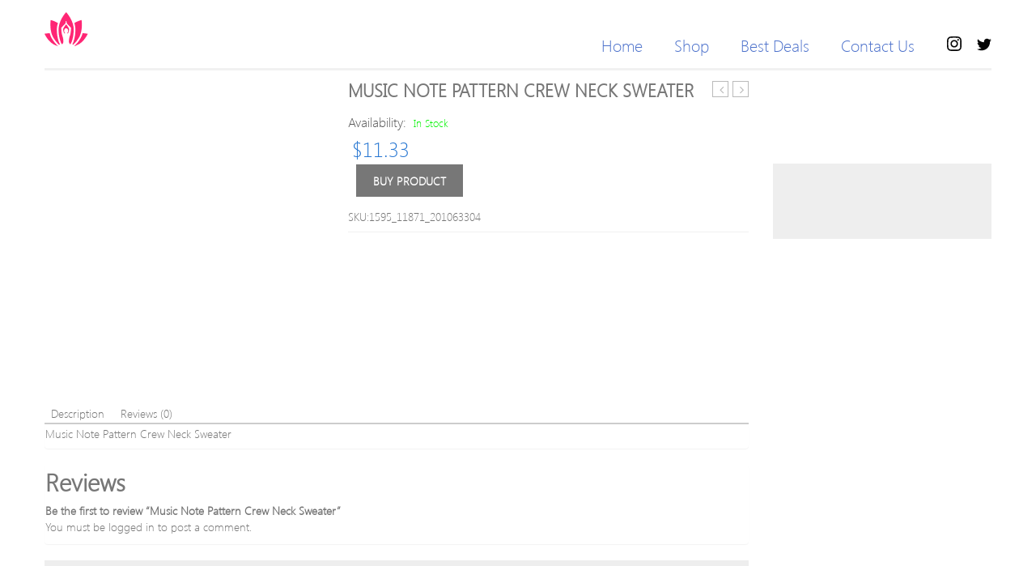

--- FILE ---
content_type: text/css
request_url: https://shopsyoga.com/wp-content/themes/vg-optima/css/theme1.css?ver=1.0.0
body_size: 37468
content:
@font-face {
  font-family: 'SegoeUI';
  font-weight: normal;
  src: url('../fonts/segoeuil.eot');
  src: url('../fonts/segoeuil.eot') format('embedded-opentype'), url('../fonts/segoeuil.woff') format('woff'), url('../fonts/segoeuil.ttf') format('truetype'), url('../fonts/segoeuil.svg#SegoeUI') format('svg');
}
body {
  font-family: 'SegoeUI';
  font-size: 14px;
  line-height: 1.55 !important;
  color: #777;
}
body.layout-4,
body.layout-4 .quickview-wrapper .quick-modal {
  background-color: #efefef;
  color: #555555;
}
h1,
h2,
h3,
h4,
h5,
h6 {
  margin: 0 0 5px;
  line-height: 1.35;
  font-weight: bold;
}
i b {
  display: none;
}
.vg-payment {
  display: inline-block;
}
a {
  color: #777;
  -o-transition: all 0.5s;
  -moz-transition: all 0.5s;
  -webkit-transition: all 0.5s;
  transition: all 0.5s;
  max-width: 100%;
}
a:hover {
  color: #2374d1;
  text-decoration: none;
}
a:focus {
  outline: none;
  text-decoration: none;
}
.share_buttons {
  display: inline-block;
}
.width100 {
  width: 100% !important;
}
button,
html input[type=button],
input[type=reset],
input[type=submit] {
  -webkit-appearance: button;
  cursor: pointer;
}
input:focus,
button:focus {
  outline: none !important;
}
.post-thumbnail .su-slider-centered {
  margin: 0;
}
.row-container {
  display: inline-block;
  width: 100%;
}
a:focus {
  outline: none;
  text-decoration: none !important;
}
img {
  max-width: 100%;
  height: auto;
}
p {
  margin: 0 0 10px;
}
big {
  font-size: 125%;
}
dd {
  margin-bottom: 24px;
}
ul,
ol {
  margin: 0;
  padding: 0;
  list-style: none;
}
table {
  border-collapse: separate;
  border-color: #e5e5e5;
  border-spacing: 0;
  border-style: solid;
  border-width: 1px 0 0 1px;
  margin-bottom: 24px;
  width: 100%;
}
table th,
table td {
  border-bottom: 1px solid #e5e5e5;
  border-right: 1px solid #e5e5e5;
  padding: 10px;
}
caption {
  padding: 10px;
}
.timer-grid .day .number {
  color: #2374d1 !important;
}
.wrapper {
  overflow: hidden;
}
.wrapper.box-layout {
  max-width: 1230px;
  margin: auto;
  background: #fff;
  overflow: hidden;
  box-shadow: 0 9px 0px 0px white, 0 -9px 0px 0px white, 0px 0px 8px 2px #DAD5D5;
}
#top-bar {
  padding: 0;
  margin: 0;
  background: #333;
  color: #fff;
  line-height: 24px;
}
#top-bar .textwidget {
  padding: 13px 0;
}
.mega_main_menu.primary > .menu_holder > .menu_inner > span.nav_logo,
.mega_main_menu.primary > .menu_holder > .menu_inner > ul > li.nav_search_box {
  display: none !Important;
}
.top-menu .menu_inner .nav_logo {
  display: none !important;
}
.top-menu .menu_inner .mega_main_menu_ul {
  display: block !important;
}
.top-menu .mega_main_menu {
  float: right;
  display: inline-block;
  margin: 0 -15px;
}
.top-menu .mega_main_menu .nav_logo {
  display: none;
}
.top-menu .mega_main_menu > .menu_holder > .mmm_fullwidth_container {
  background: none !important;
}
.top-menu .mega_main_menu > .menu_holder > .menu_inner > ul > li {
  display: inline-block !important;
  width: auto !important;
}
.top-menu .mega_main_menu > .menu_holder > .menu_inner > ul > li.nav_search_box {
  display: none !Important;
}
.top-menu .mega_main_menu > .menu_holder > .menu_inner > ul > li:hover a {
  background: #2374d1 !important;
  width: auto !important;
}
.top-menu .mega_main_menu > .menu_holder > .menu_inner > ul > li:hover a .link_content {
  width: auto;
  padding-right: 10px;
}
.top-menu .mega_main_menu > .menu_holder > .menu_inner > ul > li:hover a .link_content .link_text {
  font-size: 13px;
}
.top-menu .mega_main_menu > .menu_holder > .menu_inner > ul > li.current-menu-item a {
  background: #2374d1 !important;
  width: auto !important;
}
.top-menu .mega_main_menu > .menu_holder > .menu_inner > ul > li a {
  padding: 0 !important;
  color: #fff;
  background: none !Important;
  -webkit-box-shadow: none;
  -moz-box-shadow: none;
  box-shadow: none;
  -webkit-transition: all 400ms;
  -moz-transition: all 400ms;
  -o-transition: all 400ms;
  transition: all 400ms;
  overflow: hidden;
  display: inline-block !important;
  width: 50px !important;
  height: 50px;
}
.top-menu .mega_main_menu > .menu_holder > .menu_inner > ul > li a:before {
  display: none !important;
}
.top-menu .mega_main_menu > .menu_holder > .menu_inner > ul > li a i {
  width: 50px;
  height: 50px !important;
  padding: 0 !Important;
  font-size: 20px !important;
}
.top-menu .mega_main_menu > .menu_holder > .menu_inner > ul > li a i:before {
  width: 50px !important;
  display: inline-block;
  line-height: 50px !important;
}
.top-menu .mega_main_menu > .menu_holder > .menu_inner > ul > li a .link_content {
  width: 0px;
  -webkit-transition: all 400ms;
  -moz-transition: all 400ms;
  -o-transition: all 400ms;
  transition: all 400ms;
  height: 50px !important;
  line-height: 50px !important;
  margin-left: 0 !important;
  display: inline-block;
}
.top-menu .mega_main_menu > .menu_holder > .menu_inner > ul > li a .link_content padding: 0
								i {
  height: 50px !important;
  line-height: 50px !important;
}
.top-menu .mega_main_menu > .menu_holder > .menu_inner > ul > li a .link_content .link_text {
  font-size: 0;
  height: 50px !important;
  line-height: 50px !important;
}
.mega_main_menu.top-menu > .menu_holder > .menu_inner > ul > li > *,
.mega_main_menu.top-menu > .menu_holder > .menu_inner > ul > li[class*="columns"] {
  height: 50px !important;
  line-height: 50px !important;
}
.vgwc-product-rating {
  font-size: 0;
  line-height: 1em;
  margin: 4px 0;
  clear: both;
  display: inline-block;
  float: left;
  width: auto;
}
.vgwc-price-rating {
  float: left;
  display: inline-block;
  width: 100%;
  position: relative;
}
.vgwc-price-rating > * {
  float: left;
  display: inline-block;
  width: auto;
}
.vgwc-price-rating > *.vgwc-product-rating {
  font-size: 0;
  line-height: 1em;
  display: inline-block;
  float: left;
  width: auto;
  position: absolute;
  right: 0;
  padding: 11px 0;
  margin: 0;
}
.woocommerce .star-rating,
.vgwc-wrapper .star-rating {
  font-family: FontAwesome;
  height: 1em;
  line-height: 1;
  overflow: hidden;
  position: relative;
  width: 75px;
  float: left;
  display: inline-block;
  letter-spacing: 2px;
  font-size: 14px;
}
.woocommerce .star-rating:before,
.vgwc-wrapper .star-rating:before {
  color: #bbbbbb;
  content: "\f005\f005\f005\f005\f005";
  float: left;
  left: 0;
  position: absolute;
  top: 0;
}
.woocommerce .star-rating span,
.vgwc-wrapper .star-rating span {
  float: left;
  left: 0;
  overflow: hidden;
  padding-top: 1.5em;
  position: absolute;
  top: 0;
  color: #f5b401 !important;
  letter-spacing: 2px;
}
.woocommerce .star-rating span:before,
.vgwc-wrapper .star-rating span:before {
  content: "\f005\f005\f005\f005\f005";
  left: 0;
  position: absolute;
  top: 0;
}
.vgwc-wrapper.owl-carousel {
  position: relative;
  overflow: inherit;
  margin: 30px 0 0;
  padding: 0;
}
.vgwc-item {
  display: inline-block;
  max-width: 100%;
}
.vgwc-item .vgwc-product-price.price-variable del,
.vgwc-item .product-price.price-variable del,
.vgwc-item .compare-list .price.price-variable del,
.vgwc-item .price.price-variable del {
  display: none;
}
.vgwc-item .vgwc-item-i {
  margin-bottom: 30px;
  display: inline-block;
  width: 100%;
  float: left;
}
.vgwc-item .vgwc-item-i:last-child {
  margin-bottom: 0;
}
.vgwc-item .ma-box-content {
  text-align: center;
  -webkit-box-sizing: border-box;
  -moz-box-sizing: border-box;
  box-sizing: border-box;
  position: relative;
  z-index: 0;
  padding: 0 10px !Important;
  margin: 0 !important;
  max-width: 100%;
  display: inline-block;
  float: left;
}
.vgwc-item .ma-box-content > * {
  display: inline-block;
  max-width: 100%;
  float: left;
}
.vgwc-item .ma-box-content:hover .vgwc-image-block .quickview {
  -webkit-transform: scale(1);
  -moz-transform: scale(1);
  -ms-transform: scale(1);
  -o-transform: scale(1);
  transform: scale(1);
}
.vgwc-item .ma-box-content:hover .vgwc-image-block .second-class img.primary_image {
  opacity: 0;
  filter: alpha(opacity=0);
}
.vgwc-item .ma-box-content:hover .vgwc-image-block .second-class img.secondary_image {
  opacity: 0.8;
  filter: alpha(opacity=80);
}
.vgwc-item .ma-box-content:hover .vgwc-button-group {
  bottom: 0;
}
.vgwc-item .ma-box-content .vgwc-quick {
  position: absolute;
  width: 50px;
  height: 50px;
  left: 0;
  right: 0;
  margin: 0 auto;
  top: 50%;
  margin-top: -25px;
  z-index: 0;
}
.vgwc-item .ma-box-content .vgwc-image-block {
  position: relative;
  max-width: 100%;
  overflow: visible;
  background: #fff;
}
.vgwc-item .ma-box-content .vgwc-image-block .quickview {
  -webkit-border-radius: 30px;
  -moz-border-radius: 30px;
  border-radius: 30px;
  opacity: 0.8;
  -webkit-transform: scale(0);
  -moz-transform: scale(0);
  -ms-transform: scale(0);
  -o-transform: scale(0);
  transform: scale(0);
  position: absolute;
  top: 0;
  bottom: 0;
  right: 0;
  left: 0;
  margin: auto;
  background: #ddd url(../images/quick_view.png) no-repeat;
  width: 50px;
  height: 50px;
  display: block;
  text-indent: -9999px;
}
.vgwc-item .ma-box-content .vgwc-image-block .quickview:hover {
  background-color: #2374d1 !important;
}
.vgwc-item .ma-box-content .vgwc-image-block img.secondary_image {
  position: absolute;
  top: 0;
  left: 0;
  -webkit-transition: all 0.2s ease-in-out;
  -moz-transition: all 0.2s ease-in-out;
  -o-transition: all 0.2s ease-in-out;
  transition: all 0.2s ease-in-out;
  opacity: 0;
  filter: alpha(opacity=0);
  right: 0;
  margin: 0 auto;
}
.vgwc-item .ma-box-content .vgwc-text-block {
  background: #f1f1f1;
  text-align: left;
  padding: 10px;
  position: relative;
  display: inline-block;
  width: 100%;
}
.vgwc-item .ma-box-content .vgwc-text-block .vgwc-product-title a {
  text-transform: capitalize;
  margin: 0;
  font-size: 18px;
  font-weight: lighter;
  line-height: 1.35;
  color: #555555;
}
.vgwc-item .ma-box-content .vgwc-text-block .vgwc-product-title a:hover {
  color: #2374d1 !important;
}
.vgwc-item .ma-box-content .vgwc-button-group {
  position: absolute;
  bottom: -41px;
  width: 100%;
  height: 41px;
  background: #e7e7e7;
  -webkit-transition: 0.3s ease-out;
  -moz-transition: 0.3s ease-out;
  -o-transition: 0.3s ease-out;
  transition: 0.3s ease-out;
  left: 0;
  border-bottom: 1px solid #fff;
}
.vgwc-item .ma-box-content .vgwc-button-group .vgwc-add-to-cart {
  float: left;
  display: inline-block;
  width: -o-calc(100% - 80px);
  width: -webkit-calc(100% - 80px);
  width: -moz-calc(100% - 80px);
  width: calc(100% - 80px);
}
.vgwc-item .ma-box-content .vgwc-button-group .vgwc-add-to-cart .special-price {
  display: none;
}
.vgwc-item .ma-box-content .vgwc-button-group .vgwc-add-to-cart a {
  background: #e7e7e7;
  padding: 0 10px 0 0;
  font-family: 'SegoeUI';
  font-size: 16px;
  color: #555555;
  text-transform: uppercase;
  font-weight: normal;
  border-top-left-radius: 0;
  border-bottom-left-radius: 0;
  border: 0;
  float: left;
  line-height: 40px;
}
.vgwc-item .ma-box-content .vgwc-button-group .vgwc-add-to-cart a.added {
  display: none;
}
.vgwc-item .ma-box-content .vgwc-button-group .vgwc-add-to-cart a.wc-forward {
  color: #2374d1 !important;
}
.vgwc-item .ma-box-content .vgwc-button-group .vgwc-add-to-cart a.wc-forward:before {
  background-color: #2374d1 !important;
  background-position: 0 100%;
}
.vgwc-item .ma-box-content .vgwc-button-group .vgwc-add-to-cart a:before {
  background: #ddd url(../images/cart_icon.png) no-repeat;
  padding: 0 0 0 40px;
  display: inline-block;
  content: "";
  height: 40px;
  line-height: 40px;
  -webkit-transition: all 0.5s;
  -moz-transition: all 0.5s;
  -o-transition: all 0.5s;
  transition: all 0.5s;
  float: left;
  margin: 0 10px 0 0;
}
.vgwc-item .ma-box-content .vgwc-button-group .vgwc-add-to-cart a:hover {
  color: #2374d1 !important;
}
.vgwc-item .ma-box-content .vgwc-button-group .vgwc-add-to-cart a:hover:before {
  background-color: #2374d1 !important;
  background-position: 0 100%;
}
.vgwc-item .ma-box-content .vgwc-button-group .add-to-links {
  display: inline-block;
  vertical-align: middle;
  float: right;
}
.vgwc-item .ma-box-content .vgwc-button-group .add-to-links .compare-button {
  display: inline-block;
  vertical-align: middle;
  position: relative;
}
.vgwc-item .ma-box-content .vgwc-button-group .add-to-links .compare-button a.compare {
  background: #ddd url(../images/compare_icon.png) no-repeat;
  font-weight: normal;
  font-size: 12px;
}
.vgwc-item .ma-box-content .vgwc-button-group .add-to-links .compare-button a.compare:hover {
  background-color: #2374d1 !important;
  background-position: 0 100%;
}
.vgwc-item .ma-box-content .vgwc-button-group .add-to-links .compare-button a.compare.added {
  background-color: #2374d1 !important;
  background-position: 0 100%;
}
.vgwc-item .ma-box-content .vgwc-button-group .add-to-links > div {
  display: inline-block;
  float: left;
  height: 40px;
  position: relative;
  z-index: 0;
}
.vgwc-item .ma-box-content .vgwc-button-group .add-to-links .yith-wcwl-add-to-wishlist {
  display: inline-block;
  margin: 0;
}
.vgwc-item .ma-box-content .vgwc-button-group .add-to-links .yith-wcwl-add-to-wishlist .feedback {
  display: none;
}
.vgwc-item .ma-box-content .vgwc-button-group .add-to-links .yith-wcwl-add-to-wishlist .yith-wcwl-wishlistaddedbrowse.show a,
.vgwc-item .ma-box-content .vgwc-button-group .add-to-links .yith-wcwl-add-to-wishlist .yith-wcwl-wishlistexistsbrowse.show a {
  background-color: #2374d1 !important;
  background-position: 0 100% !important;
  color: #fff !important;
}
.vgwc-item .ma-box-content .vgwc-button-group .add-to-links a {
  font-size: 0 !important;
  display: inline-block;
  padding: 0 !important;
  width: 40px;
  height: 40px;
  text-align: center;
  line-height: 40px;
  border: none;
  -webkit-box-sizing: border-box;
  -moz-box-sizing: border-box;
  box-sizing: border-box;
  float: left;
  position: relative;
}
.vgwc-item .ma-box-content .vgwc-button-group .add-to-links .vgwc-wishlist a {
  background: #ddd url(../images/wishlist_icon.png) no-repeat;
  font-weight: normal;
  font-size: 12px;
  border: 1px solid #fff;
  border-top: 0;
  border-bottom: 0;
  border-radius: 0;
}
.vgwc-item .ma-box-content .vgwc-button-group .add-to-links .vgwc-wishlist a:hover {
  background-color: #2374d1 !important;
  background-position: 0 100%;
}
.vgwc-product-price,
.product-price,
.compare-list .price,
.price {
  width: auto;
  font-size: 20px !important;
  font-weight: normal;
  margin: 0;
  color: #2374d1 !important;
}
.vgwc-product-price .old-price,
.vgwc-product-price del,
.product-price .old-price,
.product-price del,
.compare-list .price .old-price,
.compare-list .price del,
.price .old-price,
.price del {
  margin: 0;
  text-decoration: line-through;
  font-size: 14px;
  font-weight: normal;
  color: #444 !Important;
  -webkit-transform: translate(0,-2px);
  -moz-transform: translate(0,-2px);
  -ms-transform: translate(0,-2px);
  -o-transform: translate(0,-2px);
  transform: translate(0,-2px);
  display: inline-block;
  opacity: 1 !important;
  filter: alpha(opacity=100) !important;
}
.vgwc-product-price .old-price .amount,
.vgwc-product-price del .amount,
.product-price .old-price .amount,
.product-price del .amount,
.compare-list .price .old-price .amount,
.compare-list .price del .amount,
.price .old-price .amount,
.price del .amount {
  margin: 0 5px 0 0;
}
.vgwc-product-price .special-price,
.vgwc-product-price ins,
.product-price .special-price,
.product-price ins,
.compare-list .price .special-price,
.compare-list .price ins,
.price .special-price,
.price ins {
  font-weight: bold;
  text-decoration: blink;
  display: inline-block;
  margin: 0;
  color: #2374d1 !important;
  text-decoration: none;
}
.vgwc-product-price > .amount:first-child,
.product-price > .amount:first-child,
.compare-list .price > .amount:first-child,
.price > .amount:first-child {
  margin: 0 5px 0 0;
}
.vgwc-product-price > .amount:last-child,
.product-price > .amount:last-child,
.compare-list .price > .amount:last-child,
.price > .amount:last-child {
  margin: 0 0 0 5px;
}
.vgwc-product-price.price-variable .amount:first-child,
.product-price.price-variable .amount:first-child,
.compare-list .price.price-variable .amount:first-child,
.price.price-variable .amount:first-child {
  margin: 0 5px 0 0;
}
.vgwc-product-price.price-variable .amount:last-child,
.product-price.price-variable .amount:last-child,
.compare-list .price.price-variable .amount:last-child,
.price.price-variable .amount:last-child {
  margin: 0 0 0 5px;
}
.vgwc-label {
  border-radius: 0;
  color: #fff;
  display: block;
  font-size: 10px;
  font-weight: bold;
  height: 20px;
  line-height: 20px;
  position: absolute;
  right: 0;
  text-align: center;
  text-transform: uppercase;
  top: 0;
  width: auto !important;
  padding: 0 7px !important;
  z-index: 1;
}
.vgwc-label.vgwc-featured {
  background: #de5648;
  right: auto;
  left: 0;
}
.vgwc-label.vgwc-onsale {
  background: #2374d1 !important;
}
.front-page .wpb_button,
.front-page .wpb_content_element,
.front-page .wpb_row,
.front-page ul.wpb_thumbnails-fluid>li {
  margin-bottom: 25px;
}
.front-page .wpb_button:last-child,
.front-page .wpb_content_element:last-child,
.front-page .wpb_row:last-child,
.front-page ul.wpb_thumbnails-fluid>li:last-child {
  margin-bottom: 0;
}
.layout-2 #header-menu .mega_main_menu > .menu_holder > .menu_inner > ul > li > .item_link > * {
  color: #fff;
}
.layout-3 .vgwc-item .ma-box-content:hover .vgwc-button-group {
  background-color: #fff;
  border: 1px solid #f1f1f1;
}
.layout-3 .vgwc-item .ma-box-content .vgwc-text-block {
  background-color: #fff;
}
.layout-3 .vgwc-item .ma-box-content .vgwc-button-group {
  border: 1px solid #f1f1f1;
  background-color: #fff;
}
.layout-3 .vgwc-item .ma-box-content .vgwc-button-group .add-to-links .vgwc-wishlist a {
  border: 0 !important;
  border-right: 1px solid #f1f1f1 !important;
  border-left: 1px solid #f1f1f1 !important;
  background-color: transparent !important;
}
.layout-3 .vgwc-item .ma-box-content .vgwc-button-group .add-to-links .vgwc-wishlist a:hover {
  background-color: #2374d1 !important;
}
.layout-3 .vgwc-item .ma-box-content .vgwc-button-group .add-to-links .compare-button a.compare {
  background-color: transparent !important;
}
.layout-3 .vgwc-item .ma-box-content .vgwc-button-group .add-to-links .compare-button a.compare:hover {
  background-color: #2374d1 !important;
}
.layout-3 .vgwc-item .ma-box-content .vgwc-button-group .add-to-links .compare-button a.compare.added {
  background-color: #2374d1 !important;
}
.layout-3 .vgwc-item .ma-box-content .vgwc-button-group .vgwc-add-to-cart a {
  border: 0;
  background-color: transparent;
}
.layout-3 .vgwc-item .ma-box-content .vgwc-button-group .vgwc-add-to-cart a.wc-forward {
  color: #2374d1 !important;
  border-color: #2374d1 !important;
}
.layout-3 .vgwc-item .ma-box-content .vgwc-button-group .vgwc-add-to-cart a.wc-forward:before {
  background-color: #2374d1 !important;
}
.layout-3 .vgwc-item .ma-box-content .vgwc-button-group .vgwc-add-to-cart a:hover {
  border-color: #2374d1;
  color: #2374d1;
}
.layout-3 .vgwc-item .ma-box-content .vgwc-button-group .vgwc-add-to-cart a:hover:before {
  background-color: #2374d1;
}
.layout-3 .vgwc-item .ma-box-content .vgwc-button-group .vgwc-add-to-cart a:before {
  border-right: 1px solid #f1f1f1;
  background-color: transparent;
}
.woocommerce p.stars a.active {
  color: #f5b401;
}
.woocommerce p.stars a:hover {
  color: #f5b401;
}
.owl-carousel.vertical .vgwc-item .ma-box-content .vgwc-item .ma-box-content .vgwc-product-price {
  font-size: 18px !Important;
}
.layout-4 .main-container .page-content .entry-content .shop_table .quantity {
  border: 1px solid #f1f1f1 !important;
}
.layout-4 .main-container .page-content .entry-content .shop_table .quantity .input-text,
.layout-4 .main-container .page-content .entry-content .shop_table .quantity input[type="text"],
.layout-4 .main-container .page-content .entry-content .shop_table .quantity .form-row .input-text {
  border-bottom-color: #f1f1f1 !important;
}
.layout-4 .main-container .page-content .entry-content .shop_table .quantity .minus,
.layout-4 .main-container .page-content .entry-content .shop_table .quantity .plus {
  border-bottom: 1px solid #f1f1f1 !important;
}
.layout-4 .main-container .product-view .single-product-sharing .social-icons li a,
.layout-4 .main-container .product-view .summary.single-product-info .cart .addtocart-button .button,
.layout-4 .main-container .product-view .summary.single-product-info .add-to-links .compare-button a.compare,
.layout-4 .main-container .product-view .summary.single-product-info .add-to-links .vgwc-wishlist a,
.layout-4 .main-container .product-view .summary.single-product-info .cart .addtocart-button:before,
.layout-4 .quantity .minus,
.layout-4 .quantity .plus {
  background-color: #fff;
}
.layout-4 .main-container .product-view .summary.single-product-info .cart .addtocart-button:before {
  border-right: 1px solid #f1f1f1;
}
.layout-4 .quantity .input-text,
.layout-4 .quantity input[type="text"],
.layout-4 .quantity .form-row .input-text {
  background-color: #fff !Important;
  border-top-color: #fff !Important;
  border-bottom-color: #fff !Important;
}
.layout-4 .main-container .toolbar .woocommerce-ordering .orderby-wrapper select {
  border: 1px solid #f4f4f4;
}
.layout-4 .top-menu .mega_main_menu {
  margin: 0;
}
.layout-4 .top-menu .mega_main_menu > .menu_holder > .menu_inner > ul > li:hover a *,
.layout-4 .top-menu .mega_main_menu > .menu_holder > .menu_inner > ul > li.current-menu-item a * {
  color: #fff;
}
.layout-4 .main-container.default-page .page-content .entry-content,
.layout-4 .blog-page .postinfo-wrapper .post-info {
  padding: 15px;
  background-color: #fff;
  display: inline-block;
}
.layout-4 .blog-page .entry-meta,
.layout-4 .page-content h1.archive-title,
.layout-4 .blog-page .postinfo-wrapper .entry-meta-small,
.layout-4 .main-container.default-page .page-content .entry-header .entry-title {
  background-color: #fff;
  margin-top: 0;
  padding: 15px;
}
.layout-4 .blog-page .nav-single {
  background-color: #fff;
  padding: 15px;
}
.layout-4 .main-container .toolbar {
  background-color: #fff;
}
.layout-4 .banner img {
  -webkit-transform: scale3d(1,1,1);
  transform: scale3d(1,1,1);
}
.layout-4 .vg-bottom-contact .bottom-contact {
  color: #888;
}
.layout-4 .banner-home-content .home-box-iner {
  background-color: #2374d1;
  background-position: 30px -187px;
  color: #fff;
}
.layout-4 .banner-home-content .color1 .home-box-iner {
  background-color: #40af64;
}
.layout-4 .banner-home-content .color2 .home-box-iner {
  background-color: #2aa936;
}
.layout-4 .banner-home-content .color3 .home-box-iner {
  background-color: #f7be24;
}
.layout-4 .banner-home-content .color4 .home-box-iner {
  background-color: #de5648;
}
.layout-4 .banner-home-content .color5 .home-box-iner {
  background-color: #4acce2;
}
.layout-4 .banner-home-content .color6 .home-box-iner {
  background-color: #91c547;
}
.layout-4 .vg-newsletter .widget_wysija {
  margin: 0;
  position: relative;
  z-index: 99;
  text-transform: uppercase;
  padding-top: 15px;
}
.layout-4 .vg-newsletter .widget_wysija .formError {
  text-transform: none;
  -webkit-transform: translate(0,46px);
  -moz-transform: translate(0,46px);
  -ms-transform: translate(0,46px);
  -o-transform: translate(0,46px);
  transform: translate(0,46px);
  left: 0 !important;
  width: 100%;
  z-index: 999;
}
.layout-4 .vg-newsletter .widget_wysija .formError .formErrorContent {
  border: 0;
  -webkit-transform: translate(0,0);
  -moz-transform: translate(0,0);
  -ms-transform: translate(0,0);
  -o-transform: translate(0,0);
  transform: translate(0,0);
  width: 100%;
}
.layout-4 .vg-newsletter .widget_wysija .wysija-paragraph {
  padding: 0 50px 0 0;
  margin: 18px 0 0;
  width: 100%;
}
.layout-4 .vg-newsletter .widget_wysija input[type="text"] {
  height: 50px;
  width: 100%;
}
.layout-4 .vg-newsletter .widget_wysija input[type="submit"] {
  position: absolute;
  bottom: 0;
  right: 0;
  left: auto;
  -webkit-transform: translate(0,0);
  -moz-transform: translate(0,0);
  -ms-transform: translate(0,0);
  -o-transform: translate(0,0);
  transform: translate(0,0);
  -webkit-border-radius: 0 !Important;
  -moz-border-radius: 0 !Important;
  border-radius: 0 !Important;
}
.layout-4 .owl-carousel.vertical .vgwc-item .vgwc-item-i .ma-box-content {
  background: transparent;
}
.layout-4 .owl-carousel.vertical .vgwc-item .ma-box-content .vgwc-text-block {
  border: 0;
  background-color: transparent;
}
.layout-4 .owl-carousel.horizontal .owl-controls .owl-buttons > div:before {
  color: #fff;
}
.layout-4 .vgwc-item .ma-box-content:hover .vgwc-button-group {
  background-color: #fff;
  bottom: 0;
}
.layout-4 .vgwc-item .ma-box-content .vgwc-text-block {
  background-color: #fff;
}
.layout-4 .vgwc-item .ma-box-content .vgwc-button-group {
  border: 1px solid #f1f1f1;
  border-right: 0;
  border-left: 0;
  background-color: #fff;
  bottom: -40px;
}
.layout-4 .vgwc-item .ma-box-content .vgwc-button-group .add-to-links .vgwc-wishlist a {
  border: 0 !important;
  border-right: 1px solid #f1f1f1 !important;
  border-left: 1px solid #f1f1f1 !important;
  background-color: transparent !important;
}
.layout-4 .vgwc-item .ma-box-content .vgwc-button-group .add-to-links .vgwc-wishlist a:hover {
  background-color: #2374d1 !important;
}
.layout-4 .vgwc-item .ma-box-content .vgwc-button-group .add-to-links .compare-button a.compare {
  background-color: transparent !important;
}
.layout-4 .vgwc-item .ma-box-content .vgwc-button-group .add-to-links .compare-button a.compare:hover {
  background-color: #2374d1 !important;
}
.layout-4 .vgwc-item .ma-box-content .vgwc-button-group .add-to-links .compare-button a.compare.added {
  background-color: #2374d1 !important;
}
.layout-4 .vgwc-item .ma-box-content .vgwc-button-group .vgwc-add-to-cart a {
  border: 0;
  background-color: transparent;
}
.layout-4 .vgwc-item .ma-box-content .vgwc-button-group .vgwc-add-to-cart a.wc-forward {
  color: #2374d1 !important;
  border-color: #2374d1 !important;
}
.layout-4 .vgwc-item .ma-box-content .vgwc-button-group .vgwc-add-to-cart a.wc-forward:before {
  background-color: #2374d1 !important;
}
.layout-4 .vgwc-item .ma-box-content .vgwc-button-group .vgwc-add-to-cart a:hover {
  border-color: #2374d1;
  color: #2374d1;
}
.layout-4 .vgwc-item .ma-box-content .vgwc-button-group .vgwc-add-to-cart a:hover:before {
  background-color: #2374d1;
}
.layout-4 .vgwc-item .ma-box-content .vgwc-button-group .vgwc-add-to-cart a:before {
  border-right: 1px solid #f1f1f1;
  background-color: transparent;
}
.layout-4 .owl-carousel .owl-controls .owl-buttons > div {
  background: #ccc;
  width: 25px;
  height: 25px;
}
.layout-4 .owl-carousel .owl-controls .owl-buttons > div:hover {
  background-color: #2374d1;
}
.layout-4 .owl-carousel .owl-controls .owl-buttons > div:hover:before {
  color: #fff !important;
  border-color: #2374d1 !important;
}
.layout-4 .owl-carousel .owl-controls .owl-buttons > div:before {
  border: 0;
  width: 25px;
  height: 25px;
  color: #fff;
  line-height: 25px;
  font-size: 18px;
}
.layout-4 .widget .vg-title,
.layout-4 .wpb_text_column .vg-title {
  background-color: #e1e0e0;
}
.layout-4 .our-brands {
  margin: 35px 0 25px;
}
.layout-4 .our-brands .widget-content {
  background-color: transparent;
  padding: 0;
}
.layout-4 .our-brands .widget-content .brands-inner a {
  display: inline-block;
  padding: 10px 10px;
  border: 3px solid #bbb;
  background: #fff;
  width: 100%;
}
.layout-4 .our-brands .widget-content .brands-inner a img {
  max-width: 109px;
}
.layout-4 .our-brands .owl-theme .owl-controls {
  display: none !important;
}
.layout-4 #breadcrumbs {
  background: none;
  padding: 0;
  margin: -18px 0 25px;
}
.layout-4 #sp-search-cart {
  padding-top: 28px;
}
.layout-4 .header {
  padding: 25px 0 22px;
}
.layout-4 #top-bar {
  color: #555;
  background: none;
  text-transform: capitalize;
}
.layout-4 .mini_cart_inner .top-cart-title a i {
  font-size: 18px;
  width: 48px;
  height: 42px;
  line-height: 42px;
}
.layout-4 .menu-cart-header {
  margin-top: 30px;
  position: relative;
  z-index: 0;
}
.layout-4 .menu-cart-header .cart-wrapper {
  position: absolute;
  right: 0;
  top: 0;
  z-index: 9999;
}
.layout-4 #header-menu .mega_main_menu > .menu_holder > .menu_inner > ul > li {
  margin-right: 10px;
}
.layout-4 #header-menu .mega_main_menu > .menu_holder > .menu_inner > ul > li:last-child {
  margin-right: 0;
}
.layout-4 #header-menu .mega_main_menu > .menu_holder > .menu_inner > ul > li > .item_link {
  border: 0 !important;
  border-radius: 0 !important;
  min-height: initial;
  height: 42px;
  width: auto;
  min-width: 120px;
  color: #fff;
}
.layout-4 #header-menu .mega_main_menu > .menu_holder > .menu_inner > ul > li > .item_link >i {
  display: none;
}
.layout-4 #header-menu .mega_main_menu > .menu_holder > .menu_inner > ul > li > .item_link .link_content {
  position: static;
  margin: 0;
  font-size: 16px;
  padding: 0 15px !important;
  text-transform: uppercase;
  line-height: 38px;
  height: 42px;
}
.layout-4 .top-menu .mega_main_menu > .menu_holder > .menu_inner > ul > li a i {
  font-size: 24px !important;
}
.layout-4 .top-menu .mega_main_menu > .menu_holder > .menu_inner > ul > li > .item_link,
.layout-4 .top-menu .mega_main_menu > .menu_holder > .menu_inner > ul > li > .item_link *,
.layout-4 .top-menu .mega_main_menu > .menu_holder > .menu_inner > ul > li a {
  color: #1a1a1a;
}
.layout-4 .mega_main_menu.top-menu > .menu_holder > .menu_inner > ul > li > .item_link:hover * {
  color: #fff;
}
.layout-4 .widget_codenegar_ajax_search .vg-title,
.layout-4 .widget_codenegar_ajax_search .vg-icon-search {
  display: none;
}
.layout-4 .widget_codenegar_ajax_search #codenegar_ajax_autosuggest_seidebar_title {
  display: none !important;
}
.layout-4 .widget_codenegar_ajax_search .autocomplete-suggestions {
  border-radius: 0;
  top: 100% !important;
  left: 0 !Important;
}
.layout-4 .widget_codenegar_ajax_search .ajax_autosuggest_form_wrapper {
  position: relative;
  float: left;
  opacity: 1;
  visibility: visible;
  padding: 0;
  border: 1px solid #d6d4d4;
  width: 100%;
  padding-right: 58px;
  height: 42px !Important;
  -webkit-box-shadow: none;
  -moz-box-shadow: none;
  box-shadow: none;
}
.layout-4 .widget_codenegar_ajax_search .ajax_autosuggest_form_wrapper:before {
  display: none;
}
.layout-4 .widget_codenegar_ajax_search .ajax_autosuggest_form_wrapper .screen-reader-text {
  display: none;
}
.layout-4 .widget_codenegar_ajax_search .ajax_autosuggest_form_wrapper .ajax_autosuggest_input {
  height: 40px !important;
  line-height: 22px;
  border: 0 !important;
  width: 100% !important;
  -webkit-box-shadow: none !important;
  -moz-box-shadow: none !important;
  box-shadow: none !important;
}
.layout-4 .widget_codenegar_ajax_search .ajax_autosuggest_form_wrapper #wsearchsubmit {
  float: right;
  height: 40px;
  width: 58px;
  padding: 0 !Important;
  position: absolute;
  right: 0;
  top: 0;
  z-index: 0;
  background: #2374d1 !Important;
}
.layout-4 .widget_codenegar_ajax_search .ajax_autosuggest_form_wrapper #wsearchsubmit:hover {
  background: #444 !important;
}
.layout-4 .copyright {
  color: #fff;
}
.layout-4 .copyright a {
  color: #2374d1;
}
.layout-4 .copyright a:hover {
  text-decoration: underline;
}
.layout-4 .footer-wrapper {
  background: #121212;
}
.layout-4 .bottom-wrapper {
  background: #292929;
  clear: both;
}
.layout-4 .bottom-wrapper .widget.header-border .vg-title:before,
.layout-4 .bottom-wrapper .wpb_text_column.header-border .vg-title:before {
  display: none;
}
.layout-4 .bottom-wrapper .widget.header-border .vg-title h3,
.layout-4 .bottom-wrapper .wpb_text_column.header-border .vg-title h3 {
  color: #2374d1;
}
.layout-4 .bottom-wrapper .menu li a {
  color: #888;
  background: url(../images/li_footer_static7.png) no-repeat left center;
}
.layout-4 .bottom-wrapper .menu li a:hover {
  color: #fff !important;
}
.layout-4 .bottom-wrapper .menu li:hover a {
  background-color: transparent;
  color: #fff !important;
}
.layout-4 .widget.header-border .vg-title h3,
.layout-4 .wpb_text_column.header-border .vg-title h3 {
  font-size: 20px;
  text-transform: uppercase;
  font-weight: bold;
  margin: 0;
  color: #a8a8a8;
  line-height: 40px;
  border-bottom: 2px solid #a8a8a8 !important;
  display: inline-block;
}
.layout-4 .widget.color1 .owl-carousel .owl-controls .owl-buttons > div:hover,
.layout-4 .wpb_text_column.color1 .owl-carousel .owl-controls .owl-buttons > div:hover {
  background-color: #40af64;
}
.layout-4 .widget.color1 .owl-carousel .owl-controls .owl-buttons > div:hover:before,
.layout-4 .wpb_text_column.color1 .owl-carousel .owl-controls .owl-buttons > div:hover:before {
  color: #fff !important;
  border-color: #40af64 !important;
}
.layout-4 .widget.color1.header-border .vg-title h3,
.layout-4 .wpb_text_column.color1.header-border .vg-title h3 {
  color: #40af64;
}
.layout-4 .widget.color2 .owl-carousel .owl-controls .owl-buttons > div:hover,
.layout-4 .wpb_text_column.color2 .owl-carousel .owl-controls .owl-buttons > div:hover {
  background-color: #2aa936;
}
.layout-4 .widget.color2 .owl-carousel .owl-controls .owl-buttons > div:hover:before,
.layout-4 .wpb_text_column.color2 .owl-carousel .owl-controls .owl-buttons > div:hover:before {
  color: #fff !important;
  border-color: #2aa936 !important;
}
.layout-4 .widget.color2.header-border .vg-title h3,
.layout-4 .wpb_text_column.color2.header-border .vg-title h3 {
  color: #2aa936;
}
.layout-4 .widget.color3 .owl-carousel .owl-controls .owl-buttons > div:hover,
.layout-4 .wpb_text_column.color3 .owl-carousel .owl-controls .owl-buttons > div:hover {
  background-color: #f7be24;
}
.layout-4 .widget.color3 .owl-carousel .owl-controls .owl-buttons > div:hover:before,
.layout-4 .wpb_text_column.color3 .owl-carousel .owl-controls .owl-buttons > div:hover:before {
  color: #fff !important;
  border-color: #f7be24 !important;
}
.layout-4 .widget.color3.header-border .vg-title h3,
.layout-4 .wpb_text_column.color3.header-border .vg-title h3 {
  color: #f7be24;
}
.layout-4 .widget.color4 .owl-carousel .owl-controls .owl-buttons > div:hover,
.layout-4 .wpb_text_column.color4 .owl-carousel .owl-controls .owl-buttons > div:hover {
  background-color: #de5648;
}
.layout-4 .widget.color4 .owl-carousel .owl-controls .owl-buttons > div:hover:before,
.layout-4 .wpb_text_column.color4 .owl-carousel .owl-controls .owl-buttons > div:hover:before {
  color: #fff !important;
  border-color: #de5648 !important;
}
.layout-4 .widget.color4.header-border .vg-title h3,
.layout-4 .wpb_text_column.color4.header-border .vg-title h3 {
  color: #de5648;
}
.layout-4 .widget.color5 .owl-carousel .owl-controls .owl-buttons > div:hover,
.layout-4 .wpb_text_column.color5 .owl-carousel .owl-controls .owl-buttons > div:hover {
  background-color: #4acce2;
}
.layout-4 .widget.color5 .owl-carousel .owl-controls .owl-buttons > div:hover:before,
.layout-4 .wpb_text_column.color5 .owl-carousel .owl-controls .owl-buttons > div:hover:before {
  color: #fff !important;
  border-color: #4acce2 !important;
}
.layout-4 .widget.color5.header-border .vg-title h3,
.layout-4 .wpb_text_column.color5.header-border .vg-title h3 {
  color: #4acce2;
}
.layout-4 .widget.color6 .owl-carousel .owl-controls .owl-buttons > div:hover,
.layout-4 .wpb_text_column.color6 .owl-carousel .owl-controls .owl-buttons > div:hover {
  background-color: #91c547;
}
.layout-4 .widget.color6 .owl-carousel .owl-controls .owl-buttons > div:hover:before,
.layout-4 .wpb_text_column.color6 .owl-carousel .owl-controls .owl-buttons > div:hover:before {
  color: #fff !important;
  border-color: #91c547 !important;
}
.layout-4 .widget.color6.header-border .vg-title h3,
.layout-4 .wpb_text_column.color6.header-border .vg-title h3 {
  color: #91c547;
}
.header {
  padding: 35px 0;
  position: relative;
  z-index: 999;
}
#sp-search,
#sp-cart {
  margin-top: 18px;
}
.header .widgettitle {
  display: none;
}
.woocommerce #respond input#submit,
.woocommerce a.button,
.woocommerce button.button,
.woocommerce input.button {
  background: #777;
  color: #fff;
}
.mini_cart_inner {
  float: right;
  position: relative;
  z-index: 99;
  cursor: pointer;
  height: 55px;
}
.mini_cart_inner:hover .mcart-border {
  opacity: 1;
  visibility: visible;
  top: 100%;
}
.mini_cart_inner:hover .top-cart-title a i {
  background: #de5648;
}
.mini_cart_inner .top-cart-title a i {
  font-size: 24px;
  width: 50px;
  height: 50px;
  display: inline-block;
  text-align: center;
  background: #555555;
  color: white;
  line-height: 50px;
}
.mini_cart_inner .item-cart {
  display: block;
  text-transform: none;
  line-height: 16px;
}
.mini_cart_inner .cart_list a.remove:hover {
  background-color: #de5648;
}
.mini_cart_inner .cart_list a.product-name:hover {
  color: #de5648;
}
.woocommerce ul.cart_list li,
.woocommerce ul.product_list_widget li {
  padding-right: 15px;
}
.woocommerce ul.cart_list li .product-details,
.woocommerce ul.product_list_widget li .product-details {
  padding-left: 65px;
}
.woocommerce ul.cart_list li .product-details dl,
.woocommerce ul.product_list_widget li .product-details dl {
  display: inline-block;
  border-left: 0;
  padding-left: 0;
  float: left;
  width: 100%;
  margin-top: -20px;
}
.woocommerce ul.cart_list li .product-details dl dd,
.woocommerce ul.product_list_widget li .product-details dl dd {
  margin: 0;
  padding: 0;
}
.woocommerce ul.cart_list li .product-details dl dt,
.woocommerce ul.product_list_widget li .product-details dl dt {
  padding: 0;
}
.woocommerce ul.cart_list li .product-image,
.woocommerce ul.product_list_widget li .product-image {
  border: 1px solid #e5e5e5;
  float: left;
  position: relative;
  width: 50px;
}
.woocommerce ul.cart_list li .product-image .quantity,
.woocommerce ul.product_list_widget li .product-image .quantity {
  background-color: #de5648;
  border-radius: 40px;
  color: #fff;
  font-size: 11px;
  font-weight: bold;
  height: 20px;
  left: -10px;
  line-height: 20px;
  overflow: visible;
  position: absolute;
  text-align: center;
  top: -10px;
  min-width: 20px;
  z-index: 1;
}
.woocommerce ul.cart_list li .product-image img,
.woocommerce ul.product_list_widget li .product-image img {
  -webkit-box-shadow: none;
  -moz-box-shadow: none;
  box-shadow: none;
  width: 50px;
}
.woocommerce ul.cart_list li a.remove,
.woocommerce ul.product_list_widget li a.remove {
  color: #de5648 !important;
  top: 50%;
}
.woocommerce ul.cart_list li a.remove:hover,
.woocommerce ul.product_list_widget li a.remove:hover {
  color: #777 !important;
  background: none !important;
}
.woocommerce ul.cart_list li a,
.woocommerce ul.product_list_widget li a {
  font-weight: 400;
  font-size: 18px;
}
.woocommerce ul.cart_list li .quantity,
.woocommerce ul.product_list_widget li .quantity {
  display: inline-block;
  height: auto;
  line-height: 18px;
  margin-top: 6px;
}
.woocommerce ul.cart_list li .amount,
.woocommerce ul.product_list_widget li .amount {
  display: inline-block;
  font-size: 16px;
}
.woocommerce ul.cart_list li .amount:hover,
.woocommerce ul.product_list_widget li .amount:hover {
  color: #de5648;
}
.woocommerce .widget_shopping_cart .cart_list li a.remove,
.woocommerce.widget_shopping_cart .cart_list li a.remove {
  position: absolute;
  top: 0;
  right: 0;
  left: auto;
}
.cart-info i {
  font-size: 15px;
  margin-right: 5px;
  line-height: 40px;
  float: left;
  color: #777;
}
.cart-info .widget-title {
  float: left;
  font-size: 14px;
  line-height: 40px;
  margin: 0;
  font-weight: 700;
  color: #777;
}
.cart-info .cart-total {
  font-size: 14px;
}
.mcart-border {
  opacity: 0;
  visibility: hidden;
  width: 300px;
  position: absolute;
  top: 0;
  right: 0;
  font-size: 13px;
  background: #fff;
  padding: 10px 15px;
  text-align: left;
  border: 1px solid #eee;
  -webkit-box-sizing: border-box;
  -moz-box-sizing: border-box;
  box-sizing: border-box;
  -webkit-box-shadow: 0 0 4px 0 rgba(0,0,0,0.14);
  -moz-box-shadow: 0 0 4px 0 rgba(0,0,0,0.14);
  box-shadow: 0 0 4px 0 rgba(0,0,0,0.14);
  transition: all 0.5s;
  -webkit-transition: all 0.5s;
  -moz-transition: all 0.5s;
  text-align: center;
}
.mcart-border > * {
  text-align: left;
}
.mcart-border:after {
  content: "\f0d8";
  font-family: FontAwesome;
  font-size: 18px;
  font-weight: normal;
  right: 14px;
  left: auto;
  position: absolute;
  top: -16px;
  opacity: 1;
  z-index: 9999;
  color: #fff;
  margin: 0 auto;
  width: 14px;
}
.mcart-border .total {
  padding-top: 15px !important;
  margin-top: 15px;
  font-size: 14px;
  text-transform: uppercase;
  font-weight: normal;
  clear: both;
  border-top: 1px solid #eee;
  padding-top: 10px;
}
.mcart-border .total .amount {
  float: right;
}
.woocommerce .widget_shopping_cart .cart_list li,
.woocommerce.widget_shopping_cart .cart_list li {
  padding-left: 0;
  margin: 5px 0px;
}
#codenegar_ajax_search_widget {
  position: relative;
  z-index: 98;
  display: inline-block;
  width: 50px;
  height: 55px;
  cursor: pointer;
}
#codenegar_ajax_search_widget:hover form {
  opacity: 1;
  visibility: visible;
  top: 100%;
}
#codenegar_ajax_search_widget:hover .vg-icon-search i {
  background: #de5648;
}
#codenegar_ajax_search_widget #codenegar_ajax_autosuggest_seidebar_title,
#codenegar_ajax_search_widget .ajax_autosuggest_form_label {
  display: none;
}
#codenegar_ajax_search_widget .autocomplete-suggestions {
  top: 111px !Important;
  left: -183px !important;
  border-radius: 0;
}
#codenegar_ajax_search_widget .vg-icon-search i {
  font-size: 24px;
  width: 50px;
  height: 50px;
  display: inline-block;
  text-align: center;
  background: #555555;
  color: #fff;
  line-height: 50px;
}
#codenegar_ajax_search_widget form {
  opacity: 0;
  visibility: hidden;
  width: 250px;
  position: absolute;
  top: 0;
  right: 0;
  font-size: 13px;
  background: #fff;
  padding: 10px;
  text-align: left;
  border: 1px solid #eee;
  -webkit-box-sizing: border-box;
  -moz-box-sizing: border-box;
  box-sizing: border-box;
  -webkit-box-shadow: 0 0 4px 0 rgba(0,0,0,0.14);
  -moz-box-shadow: 0 0 4px 0 rgba(0,0,0,0.14);
  box-shadow: 0 0 4px 0 rgba(0,0,0,0.14);
  transition: all 0.5s;
  -webkit-transition: all 0.5s;
  -moz-transition: all 0.5s;
  border-top: 3px solid #de5648;
}
#codenegar_ajax_search_widget form:before {
  content: "\f0d8";
  font-family: FontAwesome;
  font-size: 18px;
  font-weight: normal;
  right: 20px;
  margin-left: -4px;
  position: absolute;
  top: -19px;
  opacity: 1;
  z-index: 9999;
  color: #de5648;
}
#codenegar_ajax_search_widget form .ajax_autosuggest_form_wrapper {
  height: 32px !important;
  border: 0 !Important;
}
#codenegar_ajax_search_widget form .ajax_autosuggest_input {
  color: #CCCCCC !important;
  float: left;
  height: 32px !important;
  line-height: 22px;
  padding: 4px 9px !important;
  width: 196px !important;
  -webkit-border-radius: 0;
  -moz-border-radius: 0;
  border-radius: 0;
  border: 1px solid #dddddd !important;
  border-right: 0;
}
#codenegar_ajax_search_widget form .ajax_autosuggest_submit {
  margin-top: -1px !important;
  margin-bottom: 0px !important;
  font-size: 13px;
  font-weight: normal;
  line-height: 1.42857;
  vertical-align: middle;
  cursor: pointer;
  -webkit-border-radius: 0px;
  -moz-border-radius: 0px;
  border-radius: 0px;
  white-space: nowrap;
  -webkit-user-select: none;
  border-color: #cccccc;
  display: inline-block !important;
  border: none;
  color: white;
  width: 32px;
  height: 32px;
  text-align: center;
  padding: 10px 0 11px 0 !important;
  background: url(../images/icon/search.png) 0 no-repeat #555555 !important;
  text-indent: 999999px;
  float: right;
  border: 0 !Important;
}
#codenegar_ajax_search_widget form .ajax_autosuggest_submit:hover {
  background-color: #de5648 !important;
}
.woocommerce .widget_shopping_cart .cart_list li a.remove,
.woocommerce.widget_shopping_cart .cart_list li a.remove {
  position: absolute;
  top: 0;
  right: 0;
  left: auto;
}
.woocommerce #respond input#submit:hover,
.woocommerce a.button:hover,
.woocommerce button.button:hover,
.woocommerce input.button:hover {
  background-color: #2374d1;
  border-color: #2374d1;
  color: #fff;
}
#sp-logo .logo a {
  display: inline-block;
  text-decoration: none !important;
  margin-left: 10px;
}
.header-container.tb-white {
  background-color: #fff;
}
.header-container.tb-black {
  background-color: #000;
  color: #fff;
}
.header-container.tb-black .box-col-inner .pull-left {
  border-color: #fff;
}
.header-container.tb-black .box-col-inner .pull-left:hover {
  border-color: #2374d1;
}
.header-container.tb-black .cart-info i {
  border-color: #fff;
}
.header-container.tb-black .cart-info:hover i {
  border-color: #2374d1;
}
.header-container.tb-black .box-col-inner .media-body h3 {
  color: #fff;
}
.header-container.tb-black .cart-info .widget-title {
  color: #fff;
}
.mega_main_menu > .menu_holder > .menu_inner > ul > li {
  margin-right: 3px;
}
.mega_main_menu > .menu_holder > .menu_inner > ul > li:last-child {
  margin-right: 0;
}
.menu-header-wrapper {
  /*margin-left: -22px;*/
}
.menu-header-wrapper > * {
  display: inline-block;
  float: right;
}
.menu-header-wrapper > *.menu-wrapper {
  float: left;
}
.menu-header-wrapper .menu-wrapper {
  position: relative;
  z-index: 999;
}
.menu-header-wrapper .cart-search-wrapper {
  width: 55px;
  position: relative;
  z-index: 1000;
}
.menu-header-wrapper .cart-search-wrapper > * {
  padding-top: 5px;
  display: inline-block;
  float: right;
}
#header-menu .menu {
  margin-top: 24px;
}
#header-menu .menu > ul > li {
  display: inline-block;
  margin: 0 5px 5px 0;
  position: relative;
  padding: 0;
}
#header-menu .menu > ul > li > a {
  border: 5px solid !important;
  text-align: center;
  width: auto;
  background: #2374d1;
  display: inline-block;
  color: #fff;
  padding: 10px 30px;
  font-size: 18px;
}
#header-menu .menu > ul > li.current_page_item a,
#header-menu .menu > ul > li:hover a {
  border-color: #ddd !important;
}
#header-menu .menu > ul > li:hover > ul.children {
  overflow: visible;
  max-height: 3000px;
  max-width: 3000px;
  opacity: 1;
  -webkit-transform: scale(1);
  -moz-transform: scale(1);
  -ms-transform: scale(1);
  -o-transform: scale(1);
  transform: scale(1);
  -webkit-transition: -webkit-transform 0.5s ease, opacity 0.2s ease, max-height 0s step-end, max-width 0s step-end, padding 0s step-end;
  -o-transition: -o-transform 0.5s ease, opacity 0.2s ease, max-height 0s step-end, max-width 0s step-end, padding 0s step-end;
  transition: transform 0.5s ease, opacity 0.2s ease, max-height 0s step-end, max-width 0s step-end, padding 0s step-end;
}
#header-menu .menu > ul > li > ul.children {
  width: 100%;
  min-width: 190px;
  position: absolute;
  z-index: 99;
  top: 100%;
  left: 0;
  background: #fff;
  box-shadow: 0 3px 5px 0 rgba(0,0,0,0.2);
  padding: 0;
  display: block;
  overflow: hidden;
  max-height: 0px;
  max-width: 0px;
  opacity: 0;
  -webkit-transform: scale(0);
  -moz-transform: scale(0);
  -ms-transform: scale(0);
  -o-transform: scale(0);
  transform: scale(0);
  -webkit-transition: -webkit-transform 0.5s ease, opacity 0.6s ease, max-height 0.6s step-end, max-width 0.6s step-end, padding 0.6s step-end;
  -o-transition: -o-transform 0.5s ease, opacity 0.6s ease, max-height 0.6s step-end, max-width 0.6s step-end, padding 0.6s step-end;
  transition: transform 0.5s ease, opacity 0.6s ease, max-height 0.6s step-end, max-width 0.6s step-end, padding 0.6s step-end;
}
#header-menu .menu > ul > li > ul.children > li {
  display: inline-block;
  position: relative;
  padding: 0;
  width: 100%;
  float: left;
}
#header-menu .menu > ul > li > ul.children > li > ul.children {
  top: 0;
  left: -100%;
  width: 100%;
  min-width: 190px;
  z-index: 99;
  position: absolute;
  top: 100%;
  background: #fff;
  box-shadow: 0 3px 5px 0 rgba(0,0,0,0.2);
  padding: 0;
  display: block;
  overflow: hidden;
  max-height: 0px;
  max-width: 0px;
  opacity: 0;
  -webkit-transform: scale(0);
  -moz-transform: scale(0);
  -ms-transform: scale(0);
  -o-transform: scale(0);
  transform: scale(0);
  -webkit-transition: -webkit-transform 0.5s ease, opacity 0.6s ease, max-height 0.6s step-end, max-width 0.6s step-end, padding 0.6s step-end;
  -o-transition: -o-transform 0.5s ease, opacity 0.6s ease, max-height 0.6s step-end, max-width 0.6s step-end, padding 0.6s step-end;
  transition: transform 0.5s ease, opacity 0.6s ease, max-height 0.6s step-end, max-width 0.6s step-end, padding 0.6s step-end;
}
#header-menu .menu > ul > li > ul.children > li > ul.children > li {
  display: inline-block;
  position: relative;
  padding: 0;
  width: 100%;
  float: left;
}
#header-menu .menu > ul > li > ul.children > li > ul.children > li:hover > a {
  background: #f1f1f1;
  color: #2374d1;
}
#header-menu .menu > ul > li > ul.children > li > ul.children > li:hover > ul.children {
  overflow: visible;
  max-height: 3000px;
  max-width: 3000px;
  opacity: 1;
  -webkit-transform: scale(1);
  -moz-transform: scale(1);
  -ms-transform: scale(1);
  -o-transform: scale(1);
  transform: scale(1);
  -webkit-transition: -webkit-transform 0.5s ease, opacity 0.2s ease, max-height 0s step-end, max-width 0s step-end, padding 0s step-end;
  -o-transition: -o-transform 0.5s ease, opacity 0.2s ease, max-height 0s step-end, max-width 0s step-end, padding 0s step-end;
  transition: transform 0.5s ease, opacity 0.2s ease, max-height 0s step-end, max-width 0s step-end, padding 0s step-end;
}
#header-menu .menu > ul > li > ul.children > li > ul.children > li:last-child {
  border-bottom: 0;
}
#header-menu .menu > ul > li > ul.children > li > ul.children > li > ul.children {
  top: 0;
  left: -100%;
  width: 100%;
  min-width: 190px;
  z-index: 99;
  position: absolute;
  top: 100%;
  background: #fff;
  box-shadow: 0 3px 5px 0 rgba(0,0,0,0.2);
  padding: 0;
  display: block;
  overflow: hidden;
  max-height: 0px;
  max-width: 0px;
  opacity: 0;
  -webkit-transform: scale(0);
  -moz-transform: scale(0);
  -ms-transform: scale(0);
  -o-transform: scale(0);
  transform: scale(0);
  -webkit-transition: -webkit-transform 0.5s ease, opacity 0.6s ease, max-height 0.6s step-end, max-width 0.6s step-end, padding 0.6s step-end;
  -o-transition: -o-transform 0.5s ease, opacity 0.6s ease, max-height 0.6s step-end, max-width 0.6s step-end, padding 0.6s step-end;
  transition: transform 0.5s ease, opacity 0.6s ease, max-height 0.6s step-end, max-width 0.6s step-end, padding 0.6s step-end;
}
#header-menu .menu > ul > li > ul.children > li a {
  display: block;
  font-size: 14px;
  font-weight: 400;
  line-height: normal;
  text-decoration: none;
  padding: 8px 15px;
  overflow: hidden;
  position: relative;
  -webkit-transition: all 800ms;
  -moz-transition: all 800ms;
  -o-transition: all 800ms;
  transition: all 800ms;
  border-bottom: 1px solid #f0f0f0;
}
#header-menu .menu > ul > li > ul.children > li:hover > a {
  background: #f1f1f1;
  color: #2374d1;
}
#header-menu .menu > ul > li > ul.children > li:hover > ul.children {
  top: 0;
  left: -100%;
  overflow: visible;
  max-height: 3000px;
  max-width: 3000px;
  opacity: 1;
  -webkit-transform: scale(1);
  -moz-transform: scale(1);
  -ms-transform: scale(1);
  -o-transform: scale(1);
  transform: scale(1);
  -webkit-transition: -webkit-transform 0.5s ease, opacity 0.2s ease, max-height 0s step-end, max-width 0s step-end, padding 0s step-end;
  -o-transition: -o-transform 0.5s ease, opacity 0.2s ease, max-height 0s step-end, max-width 0s step-end, padding 0s step-end;
  transition: transform 0.5s ease, opacity 0.2s ease, max-height 0s step-end, max-width 0s step-end, padding 0s step-end;
}
#header-menu .menu > ul > li > ul.children > li:last-child {
  border-bottom: 0;
}
#header-menu ul.menu {
  margin-top: 24px;
}
#header-menu ul.menu > li {
  display: inline-block;
  margin: 0 5px 5px 0;
  position: relative;
  padding: 0;
}
#header-menu ul.menu > li > a {
  border: 5px solid !important;
  text-align: center;
  width: auto;
  background: #2374d1;
  display: inline-block;
  color: #fff;
  padding: 10px 30px;
  font-size: 18px;
}
#header-menu ul.menu > li.current_page_item a,
#header-menu ul.menu > li:hover a {
  border-color: #ddd !important;
}
#header-menu ul.menu > li:hover > ul.sub-menu {
  overflow: visible;
  max-height: 3000px;
  max-width: 3000px;
  opacity: 1;
  -webkit-transform: scale(1);
  -moz-transform: scale(1);
  -ms-transform: scale(1);
  -o-transform: scale(1);
  transform: scale(1);
  -webkit-transition: -webkit-transform 0.5s ease, opacity 0.2s ease, max-height 0s step-end, max-width 0s step-end, padding 0s step-end;
  -o-transition: -o-transform 0.5s ease, opacity 0.2s ease, max-height 0s step-end, max-width 0s step-end, padding 0s step-end;
  transition: transform 0.5s ease, opacity 0.2s ease, max-height 0s step-end, max-width 0s step-end, padding 0s step-end;
}
#header-menu ul.menu > li > ul.sub-menu {
  width: 100%;
  min-width: 190px;
  z-index: 99;
  position: absolute;
  top: 100%;
  left: 0;
  background: #fff;
  box-shadow: 0 3px 5px 0 rgba(0,0,0,0.2);
  padding: 0;
  display: block;
  overflow: hidden;
  max-height: 0px;
  max-width: 0px;
  opacity: 0;
  -webkit-transform: scale(0);
  -moz-transform: scale(0);
  -ms-transform: scale(0);
  -o-transform: scale(0);
  transform: scale(0);
  -webkit-transition: -webkit-transform 0.5s ease, opacity 0.6s ease, max-height 0.6s step-end, max-width 0.6s step-end, padding 0.6s step-end;
  -o-transition: -o-transform 0.5s ease, opacity 0.6s ease, max-height 0.6s step-end, max-width 0.6s step-end, padding 0.6s step-end;
  transition: transform 0.5s ease, opacity 0.6s ease, max-height 0.6s step-end, max-width 0.6s step-end, padding 0.6s step-end;
}
#header-menu ul.menu > li > ul.sub-menu > li {
  display: inline-block;
  position: relative;
  padding: 0;
  width: 100%;
  float: left;
}
#header-menu ul.menu > li > ul.sub-menu > li > ul.sub-menu {
  top: 0;
  left: -100%;
  width: 100%;
  min-width: 190px;
  z-index: 99;
  position: absolute;
  top: 100%;
  background: #fff;
  box-shadow: 0 3px 5px 0 rgba(0,0,0,0.2);
  padding: 0;
  display: block;
  overflow: hidden;
  max-height: 0px;
  max-width: 0px;
  opacity: 0;
  -webkit-transform: scale(0);
  -moz-transform: scale(0);
  -ms-transform: scale(0);
  -o-transform: scale(0);
  transform: scale(0);
  -webkit-transition: -webkit-transform 0.5s ease, opacity 0.6s ease, max-height 0.6s step-end, max-width 0.6s step-end, padding 0.6s step-end;
  -o-transition: -o-transform 0.5s ease, opacity 0.6s ease, max-height 0.6s step-end, max-width 0.6s step-end, padding 0.6s step-end;
  transition: transform 0.5s ease, opacity 0.6s ease, max-height 0.6s step-end, max-width 0.6s step-end, padding 0.6s step-end;
}
#header-menu ul.menu > li > ul.sub-menu > li > ul.sub-menu > li {
  display: inline-block;
  position: relative;
  padding: 0;
  width: 100%;
  float: left;
}
#header-menu ul.menu > li > ul.sub-menu > li > ul.sub-menu > li:hover > a {
  background: #f1f1f1;
  color: #2374d1;
}
#header-menu ul.menu > li > ul.sub-menu > li > ul.sub-menu > li:hover > ul.sub-menu {
  overflow: visible;
  max-height: 3000px;
  max-width: 3000px;
  opacity: 1;
  -webkit-transform: scale(1);
  -moz-transform: scale(1);
  -ms-transform: scale(1);
  -o-transform: scale(1);
  transform: scale(1);
  -webkit-transition: -webkit-transform 0.5s ease, opacity 0.2s ease, max-height 0s step-end, max-width 0s step-end, padding 0s step-end;
  -o-transition: -o-transform 0.5s ease, opacity 0.2s ease, max-height 0s step-end, max-width 0s step-end, padding 0s step-end;
  transition: transform 0.5s ease, opacity 0.2s ease, max-height 0s step-end, max-width 0s step-end, padding 0s step-end;
}
#header-menu ul.menu > li > ul.sub-menu > li > ul.sub-menu > li:last-child {
  border-bottom: 0;
}
#header-menu ul.menu > li > ul.sub-menu > li > ul.sub-menu > li > ul.sub-menu {
  top: 0;
  left: -100%;
  width: 100%;
  min-width: 190px;
  position: absolute;
  z-index: 99;
  top: 100%;
  background: #fff;
  box-shadow: 0 3px 5px 0 rgba(0,0,0,0.2);
  padding: 0;
  display: block;
  overflow: hidden;
  max-height: 0px;
  max-width: 0px;
  opacity: 0;
  -webkit-transform: scale(0);
  -moz-transform: scale(0);
  -ms-transform: scale(0);
  -o-transform: scale(0);
  transform: scale(0);
  -webkit-transition: -webkit-transform 0.5s ease, opacity 0.6s ease, max-height 0.6s step-end, max-width 0.6s step-end, padding 0.6s step-end;
  -o-transition: -o-transform 0.5s ease, opacity 0.6s ease, max-height 0.6s step-end, max-width 0.6s step-end, padding 0.6s step-end;
  transition: transform 0.5s ease, opacity 0.6s ease, max-height 0.6s step-end, max-width 0.6s step-end, padding 0.6s step-end;
}
#header-menu ul.menu > li > ul.sub-menu > li a {
  display: block;
  font-size: 14px;
  font-weight: 400;
  line-height: normal;
  text-decoration: none;
  padding: 8px 15px;
  overflow: hidden;
  position: relative;
  -webkit-transition: all 800ms;
  -moz-transition: all 800ms;
  -o-transition: all 800ms;
  transition: all 800ms;
  border-bottom: 1px solid #f0f0f0;
}
#header-menu ul.menu > li > ul.sub-menu > li:hover > a {
  background: #f1f1f1;
  color: #2374d1;
}
#header-menu ul.menu > li > ul.sub-menu > li:hover > ul.sub-menu {
  top: 0;
  left: -100%;
  overflow: visible;
  max-height: 3000px;
  max-width: 3000px;
  opacity: 1;
  -webkit-transform: scale(1);
  -moz-transform: scale(1);
  -ms-transform: scale(1);
  -o-transform: scale(1);
  transform: scale(1);
  -webkit-transition: -webkit-transform 0.5s ease, opacity 0.2s ease, max-height 0s step-end, max-width 0s step-end, padding 0s step-end;
  -o-transition: -o-transform 0.5s ease, opacity 0.2s ease, max-height 0s step-end, max-width 0s step-end, padding 0s step-end;
  transition: transform 0.5s ease, opacity 0.2s ease, max-height 0s step-end, max-width 0s step-end, padding 0s step-end;
}
#header-menu ul.menu > li > ul.sub-menu > li:last-child {
  border-bottom: 0;
}
.layout-3.preset-3 #header-menu .mega_main_menu > .menu_holder > .menu_inner > ul > li:hover > .item_link,
.layout-3.preset-3 #header-menu .mega_main_menu > .menu_holder > .menu_inner > ul > li:focus > .item_link,
.layout-3.preset-3 #header-menu .mega_main_menu > .menu_holder > .menu_inner > ul > li.current-menu-item > .item_link,
.layout-3.preset-3 #header-menu .mega_main_menu > .menu_holder > .menu_inner > ul > li.current-menu-parent > .item_link,
.layout-3.preset-3 #header-menu .mega_main_menu > .menu_holder > .menu_inner > ul > li.current-menu-ancestor > .item_link {
  border-color:  !important;
}
.layout-3.preset-3 #header-menu .mega_main_menu > .menu_holder > .menu_inner > ul > li.current-menu-item > .item_link,
.layout-3.preset-3 #header-menu .mega_main_menu > .menu_holder > .menu_inner > ul > li.current-menu-parent > .item_link,
.layout-3.preset-3 #header-menu .mega_main_menu > .menu_holder > .menu_inner > ul > li.current-menu-ancestor > .item_link,
.layout-3.preset-3 #header-menu .mega_main_menu > .menu_holder > .menu_inner > ul > li:hover > .item_link,
.layout-3.preset-3 #header-menu .mega_main_menu > .menu_holder > .menu_inner > ul > li:hover > .item_link,
.layout-3.preset-3 #header-menu .mega_main_menu > .menu_holder > .menu_inner > ul > li:hover > .item_link {
  border-color: #ddd !important;
}
.layout-3.preset-3 #header-menu .mega_main_menu > .menu_holder > .menu_inner > ul > li > .item_link {
  background: #eeeeee;
  border-color: #fff !important;
  border-radius: 4px;
}
.layout-3.preset-3 #header-menu .mega_main_menu > .menu_holder > .menu_inner > ul > li > .item_link > i {
  color: #777;
}
.layout-3.preset-3 #header-menu .mega_main_menu > .menu_holder > .menu_inner > ul > li > .item_link > i:before {
  border: 0;
  float: right;
  line-height: 30px;
}
.layout-3.preset-3 #header-menu .mega_main_menu > .menu_holder > .menu_inner > ul > li > .item_link > .link_content > .link_text {
  color: #777;
}
.layout-3.preset-3 #header-menu .mega_main_menu > .menu_holder > .menu_inner > ul > li > .item_link:hover {
  background: #2374d1;
}
.layout-3.preset-3 #header-menu .mega_main_menu > .menu_holder > .menu_inner > ul > li > .item_link:hover > i,
.layout-3.preset-3 #header-menu .mega_main_menu > .menu_holder > .menu_inner > ul > li > .item_link:hover > .link_content > .link_text {
  color: #fff;
}
.layout-3.preset-3 .header {
  padding: 30px 0;
}
.layout-3 #header-menu .mega_main_menu > .menu_holder > .menu_inner > ul > li > .item_link {
  border-color: #fff !important;
  border-radius: 4px;
}
.layout-3 #header-menu .mega_main_menu > .menu_holder > .menu_inner > ul > li > .item_link > i:before {
  border: 0;
  float: right;
  line-height: 30px;
}
.layout-3 .header {
  padding: 30px 0;
}
#header-menu .mega_main_menu > .menu_holder > .menu_inner > ul > li.multicolumn_dropdown.color1 > ul > li .mega_dropdown > li.current-menu-item > .item_link > .link_content > .link_text {
  color: #40af64;
}
#header-menu .mega_main_menu > .menu_holder > .menu_inner > ul > li.multicolumn_dropdown.color2 > ul > li .mega_dropdown > li.current-menu-item > .item_link > .link_content > .link_text {
  color: #2aa936;
}
#header-menu .mega_main_menu > .menu_holder > .menu_inner > ul > li.multicolumn_dropdown.color3 > ul > li .mega_dropdown > li.current-menu-item > .item_link > .link_content > .link_text {
  color: #f7be24;
}
#header-menu .mega_main_menu > .menu_holder > .menu_inner > ul > li.multicolumn_dropdown.color4 > ul > li .mega_dropdown > li.current-menu-item > .item_link > .link_content > .link_text {
  color: #de5648;
}
#header-menu .mega_main_menu > .menu_holder > .menu_inner > ul > li.multicolumn_dropdown.color5 > ul > li .mega_dropdown > li.current-menu-item > .item_link > .link_content > .link_text {
  color: #4acce2;
}
#header-menu .mega_main_menu > .menu_holder > .menu_inner > ul > li.multicolumn_dropdown.color6 > ul > li .mega_dropdown > li.current-menu-item > .item_link > .link_content > .link_text {
  color: #91c547;
}
#header-menu .mega_main_menu {
  height: auto !important;
}
#header-menu .mega_main_menu > .menu_holder .mmm_fullwidth_container {
  display: none;
}
#header-menu .mega_main_menu > .menu_holder > .menu_inner .nav_logo {
  display: none;
}
#header-menu .mega_main_menu > .menu_holder.sticky_container > .menu_inner {
  display: inline-block;
  width: 100% !important;
  text-align: center;
  background: #f1f1f1;
  padding: 0;
  margin: 0 auto;
}
#header-menu .mega_main_menu > .menu_holder.sticky_container .mega_main_menu_ul {
  float: none;
  display: inline-block;
}
#header-menu .mega_main_menu > .menu_holder > .menu_inner > ul .nav_search_box {
  display: none;
}
#header-menu .mega_main_menu > .menu_holder > .menu_inner > ul > li.color1 > .item_link {
  background: #40af64;
}
#header-menu .mega_main_menu > .menu_holder > .menu_inner > ul > li.color2 > .item_link {
  background: #2aa936;
}
#header-menu .mega_main_menu > .menu_holder > .menu_inner > ul > li.color3 > .item_link {
  background: #f7be24;
}
#header-menu .mega_main_menu > .menu_holder > .menu_inner > ul > li.color4 > .item_link {
  background: #de5648;
}
#header-menu .mega_main_menu > .menu_holder > .menu_inner > ul > li.color5 > .item_link {
  background: #4acce2;
}
#header-menu .mega_main_menu > .menu_holder > .menu_inner > ul > li.color6 > .item_link {
  background: #91c547;
}
#header-menu .mega_main_menu > .menu_holder > .menu_inner > ul > li > .item_link {
  padding: 0 !Important;
  border: 5px solid  !important;
  text-align: center;
  width: 117px;
  min-height: 120px;
  background: #2374d1;
}
#header-menu .mega_main_menu > .menu_holder > .menu_inner > ul > li > .item_link > * {
  display: inline-block;
  width: 100%;
  font-size: 16px;
  padding: 0 !Important;
}
#header-menu .mega_main_menu > .menu_holder > .menu_inner > ul > li > .item_link >i {
  margin: 12px 0px 7px !important;
}
#header-menu .mega_main_menu > .menu_holder > .menu_inner > ul > li > .item_link >i:before {
  height: 50px;
  float: none;
  border: 2px solid #fff;
  border-radius: 50%;
  font-weight: bold;
  opacity: 1;
  padding: 0;
  width: 50px;
  display: inline-block;
  box-sizing: border-box;
  line-height: 45px;
  font-size: 22px;
}
#header-menu .mega_main_menu > .menu_holder > .menu_inner > ul > li > .item_link:before,
#header-menu .mega_main_menu > .menu_holder > .menu_inner > ul > li > .item_link:after {
  display: none;
}
#header-menu .mega_main_menu > .menu_holder > .menu_inner > ul > li > .item_link > .link_content {
  height: auto;
  left: 0;
  line-height: 20px;
  margin-top: 15px;
  position: absolute;
  right: 0;
  top: 50%;
  z-index: 0;
}
#header-menu .mega_main_menu > .menu_holder > .menu_inner > ul > li > .item_link > .link_content > .link_text {
  height: auto;
  font-size: 16px;
  line-height: 18px;
  margin: 0 auto;
  display: inline-block;
}
#header-menu .mega_main_menu > .menu_holder > .menu_inner > ul > li.current-menu-item > .item_link,
#header-menu .mega_main_menu > .menu_holder > .menu_inner > ul > li.current-menu-parent > .item_link,
#header-menu .mega_main_menu > .menu_holder > .menu_inner > ul > li.current-menu-ancestor > .item_link {
  border-color: #ddd !important;
  border-radius: 4px;
}
#header-menu .mega_main_menu > .menu_holder > .menu_inner > ul > li:hover > .item_link,
#header-menu .mega_main_menu > .menu_holder > .menu_inner > ul > li:focus > .item_link {
  border-color: #ddd !important;
  border-radius: 4px;
}
#header-menu .mega_main_menu > .menu_holder > .menu_inner > ul > li.default_dropdown.color1 > ul > li > .item_link:hover > .link_content > .link_text,
#header-menu .mega_main_menu > .menu_holder > .menu_inner > ul > li.default_dropdown.color1 > ul > li > .item_link:focus > .link_content > .link_text {
  color: #40af64;
}
#header-menu .mega_main_menu > .menu_holder > .menu_inner > ul > li.default_dropdown.color1 > ul > li.current-menu-item > .item_link > .link_content > .link_text {
  color: #40af64 !important;
}
#header-menu .mega_main_menu > .menu_holder > .menu_inner > ul > li.default_dropdown.color2 > ul > li > .item_link:hover .link_content > .link_text,
#header-menu .mega_main_menu > .menu_holder > .menu_inner > ul > li.default_dropdown.color2 > ul > li > .item_link:focus .link_content > .link_text {
  color: #2aa936;
}
#header-menu .mega_main_menu > .menu_holder > .menu_inner > ul > li.default_dropdown.color2 > ul > li.current-menu-item > .item_link > .link_content > .link_text {
  color: #2aa936;
}
#header-menu .mega_main_menu > .menu_holder > .menu_inner > ul > li.default_dropdown.color3 > ul > li > .item_link:hover .link_content > .link_text,
#header-menu .mega_main_menu > .menu_holder > .menu_inner > ul > li.default_dropdown.color3 > ul > li > .item_link:focus .link_content > .link_text {
  color: #f7be24;
}
#header-menu .mega_main_menu > .menu_holder > .menu_inner > ul > li.default_dropdown.color3 > ul > li.current-menu-item > .item_link > .link_content > .link_text {
  color: #f7be24;
}
#header-menu .mega_main_menu > .menu_holder > .menu_inner > ul > li.default_dropdown.color4 > ul > li > .item_link:hover .link_content > .link_text,
#header-menu .mega_main_menu > .menu_holder > .menu_inner > ul > li.default_dropdown.color4 > ul > li > .item_link:focus .link_content > .link_text {
  color: #de5648;
}
#header-menu .mega_main_menu > .menu_holder > .menu_inner > ul > li.default_dropdown.color4 > ul > li.current-menu-item > .item_link > .link_content > .link_text {
  color: #de5648;
}
#header-menu .mega_main_menu > .menu_holder > .menu_inner > ul > li.default_dropdown.color5 > ul > li > .item_link:hover .link_content > .link_text,
#header-menu .mega_main_menu > .menu_holder > .menu_inner > ul > li.default_dropdown.color5 > ul > li > .item_link:focus .link_content > .link_text {
  color: #4acce2;
}
#header-menu .mega_main_menu > .menu_holder > .menu_inner > ul > li.default_dropdown.color5 > ul > li.current-menu-item > .item_link > .link_content > .link_text {
  color: #4acce2;
}
#header-menu .mega_main_menu > .menu_holder > .menu_inner > ul > li.default_dropdown.color6 > ul > li > .item_link:hover .link_content > .link_text,
#header-menu .mega_main_menu > .menu_holder > .menu_inner > ul > li.default_dropdown.color6 > ul > li > .item_link:focus .link_content > .link_text {
  color: #91c547;
}
#header-menu .mega_main_menu > .menu_holder > .menu_inner > ul > li.default_dropdown.color6 > ul > li.current-menu-item > .item_link > .link_content > .link_text {
  color: #91c547;
}
#header-menu .mega_main_menu > .menu_holder > .menu_inner > ul > li.default_dropdown > ul {
  padding: 0px;
  background: #fff;
  box-shadow: 0 3px 5px 0 rgba(0,0,0,0.2);
}
#header-menu .mega_main_menu > .menu_holder > .menu_inner > ul > li.default_dropdown > ul > li {
  display: block;
  position: relative;
  text-transform: capitalize;
  background: #fff;
  -webkit-transition: all 200ms;
  -moz-transition: all 200ms;
  -o-transition: all 200ms;
  transition: all 200ms;
}
#header-menu .mega_main_menu > .menu_holder > .menu_inner > ul > li.default_dropdown > ul > li > .item_link {
  display: block;
  font-size: 14px;
  font-weight: 400;
  line-height: normal;
  text-decoration: none;
  padding: 8px 15px;
  overflow: hidden;
  position: relative;
  -webkit-transition: all 800ms;
  -moz-transition: all 800ms;
  -o-transition: all 800ms;
  transition: all 800ms;
}
#header-menu .mega_main_menu > .menu_holder > .menu_inner > ul > li.default_dropdown > ul > li > .item_link > .link_content > .link_text {
  color: #777;
  line-height: 30px;
  font-size: 13px;
}
#header-menu .mega_main_menu > .menu_holder > .menu_inner > ul > li.default_dropdown > ul > li > .item_link:hover,
#header-menu .mega_main_menu > .menu_holder > .menu_inner > ul > li.default_dropdown > ul > li > .item_link:focus {
  background: #f1f1f1;
}
#header-menu .mega_main_menu > .menu_holder > .menu_inner > ul > li.default_dropdown > ul > li > .item_link:hover > .link_content > .link_text,
#header-menu .mega_main_menu > .menu_holder > .menu_inner > ul > li.default_dropdown > ul > li > .item_link:focus > .link_content > .link_text {
  color: #2374d1;
  background: none;
}
#header-menu .mega_main_menu > .menu_holder > .menu_inner > ul > li.default_dropdown > ul > li.current-menu-item > .item_link {
  background: #f1f1f1;
}
#header-menu .mega_main_menu > .menu_holder > .menu_inner > ul > li.default_dropdown > ul > li.current-menu-item > .item_link > .link_content > .link_text {
  color: #2374d1;
}
#header-menu .mega_main_menu > .menu_holder > .menu_inner > ul > li.default_dropdown > ul > li .mega_dropdown {
  padding: 20px;
}
#header-menu .mega_main_menu > .menu_holder > .menu_inner > ul > li.default_dropdown > ul > li .mega_dropdown > li {
  padding: 0;
}
#header-menu .mega_main_menu > .menu_holder > .menu_inner > ul > li.default_dropdown > ul > li .mega_dropdown > li > .item_link {
  border: medium none;
  line-height: 30px;
  padding: 0px;
}
#header-menu .mega_main_menu > .menu_holder > .menu_inner > ul > li.default_dropdown > ul > li .mega_dropdown > li > .item_link > .link_content > .link_text {
  color: #777;
  line-height: 30px;
  font-size: 13px;
}
#header-menu .mega_main_menu > .menu_holder > .menu_inner > ul > li.default_dropdown > ul > li .mega_dropdown > li > .item_link:hover,
#header-menu .mega_main_menu > .menu_holder > .menu_inner > ul > li.default_dropdown > ul > li .mega_dropdown > li > .item_link:focus {
  background: none;
}
#header-menu .mega_main_menu > .menu_holder > .menu_inner > ul > li.default_dropdown > ul > li .mega_dropdown > li > .item_link:hover > .link_content > .link_text,
#header-menu .mega_main_menu > .menu_holder > .menu_inner > ul > li.default_dropdown > ul > li .mega_dropdown > li > .item_link:focus > .link_content > .link_text {
  color: #2374d1;
  background: none;
}
#header-menu .mega_main_menu > .menu_holder > .menu_inner > ul > li.default_dropdown > ul > li .mega_dropdown > li.current-menu-item > .item_link {
  background: none;
}
#header-menu .mega_main_menu > .menu_holder > .menu_inner > ul > li.default_dropdown > ul > li .mega_dropdown > li.current-menu-item > .item_link > .link_content > .link_text {
  color: #2374d1;
}
#header-menu .mega_main_menu > .menu_holder > .menu_inner > ul > li.multicolumn_dropdown:hover > ul {
  padding: 10px;
}
#header-menu .mega_main_menu > .menu_holder > .menu_inner > ul > li.multicolumn_dropdown.color1 > ul > li > .item_link {
  background: #40af64 !Important;
}
#header-menu .mega_main_menu > .menu_holder > .menu_inner > ul > li.multicolumn_dropdown.color1 > ul > li .mega_dropdown > li > .item_link:hover .link_content > .link_text,
#header-menu .mega_main_menu > .menu_holder > .menu_inner > ul > li.multicolumn_dropdown.color1 > ul > li .mega_dropdown > li > .item_link:focus .link_content > .link_text {
  color: #40af64;
}
#header-menu .mega_main_menu > .menu_holder > .menu_inner > ul > li.multicolumn_dropdown.color2 > ul > li > .item_link {
  background: #2aa936 !Important;
}
#header-menu .mega_main_menu > .menu_holder > .menu_inner > ul > li.multicolumn_dropdown.color2 > ul > li .mega_dropdown > li > .item_link:hover .link_content > .link_text,
#header-menu .mega_main_menu > .menu_holder > .menu_inner > ul > li.multicolumn_dropdown.color2 > ul > li .mega_dropdown > li > .item_link:focus .link_content > .link_text {
  color: #2aa936;
}
#header-menu .mega_main_menu > .menu_holder > .menu_inner > ul > li.multicolumn_dropdown.color3 > ul > li > .item_link {
  background: #f7be24 !Important;
}
#header-menu .mega_main_menu > .menu_holder > .menu_inner > ul > li.multicolumn_dropdown.color3 > ul > li .mega_dropdown > li > .item_link:hover .link_content > .link_text,
#header-menu .mega_main_menu > .menu_holder > .menu_inner > ul > li.multicolumn_dropdown.color3 > ul > li .mega_dropdown > li > .item_link:focus .link_content > .link_text {
  color: #f7be24;
}
#header-menu .mega_main_menu > .menu_holder > .menu_inner > ul > li.multicolumn_dropdown.color4 > ul > li > .item_link {
  background: #de5648 !Important;
}
#header-menu .mega_main_menu > .menu_holder > .menu_inner > ul > li.multicolumn_dropdown.color4 > ul > li .mega_dropdown > li > .item_link:hover .link_content > .link_text,
#header-menu .mega_main_menu > .menu_holder > .menu_inner > ul > li.multicolumn_dropdown.color4 > ul > li .mega_dropdown > li > .item_link:focus .link_content > .link_text {
  color: #de5648;
}
#header-menu .mega_main_menu > .menu_holder > .menu_inner > ul > li.multicolumn_dropdown.color5 > ul > li > .item_link {
  background: #4acce2 !Important;
}
#header-menu .mega_main_menu > .menu_holder > .menu_inner > ul > li.multicolumn_dropdown.color5 > ul > li .mega_dropdown > li > .item_link:hover .link_content > .link_text,
#header-menu .mega_main_menu > .menu_holder > .menu_inner > ul > li.multicolumn_dropdown.color5 > ul > li .mega_dropdown > li > .item_link:focus .link_content > .link_text {
  color: #4acce2;
}
#header-menu .mega_main_menu > .menu_holder > .menu_inner > ul > li.multicolumn_dropdown.color6 > ul > li > .item_link {
  background: #91c547 !Important;
}
#header-menu .mega_main_menu > .menu_holder > .menu_inner > ul > li.multicolumn_dropdown.color6 > ul > li .mega_dropdown > li > .item_link:hover .link_content > .link_text,
#header-menu .mega_main_menu > .menu_holder > .menu_inner > ul > li.multicolumn_dropdown.color6 > ul > li .mega_dropdown > li > .item_link:focus .link_content > .link_text {
  color: #91c547;
}
#header-menu .mega_main_menu > .menu_holder > .menu_inner > ul > li.multicolumn_dropdown > ul {
  padding: 0px;
  background: #fff;
  box-shadow: 0 3px 5px 0 rgba(0,0,0,0.2);
}
#header-menu .mega_main_menu > .menu_holder > .menu_inner > ul > li.multicolumn_dropdown > ul > li {
  padding: 0 15px;
}
#header-menu .mega_main_menu > .menu_holder > .menu_inner > ul > li.multicolumn_dropdown > ul > li > .item_link {
  padding: 10px 0 10px 10px;
  margin-bottom: 5px;
  display: block;
  font-weight: bold;
  text-transform: uppercase;
  background: #2374d1 !Important;
}
#header-menu .mega_main_menu > .menu_holder > .menu_inner > ul > li.multicolumn_dropdown > ul > li > .item_link > .link_content > .link_text {
  color: #fff !important;
  font-size: 13px;
}
#header-menu .mega_main_menu > .menu_holder > .menu_inner > ul > li.multicolumn_dropdown > ul > li.current-menu-item > .item_link {
  background: none;
}
#header-menu .mega_main_menu > .menu_holder > .menu_inner > ul > li.multicolumn_dropdown > ul > li.current-menu-item > .item_link > .link_content > .link_text {
  color: #2374d1;
}
#header-menu .mega_main_menu > .menu_holder > .menu_inner > ul > li.multicolumn_dropdown > ul > li .mega_dropdown > li {
  padding: 0;
}
#header-menu .mega_main_menu > .menu_holder > .menu_inner > ul > li.multicolumn_dropdown > ul > li .mega_dropdown > li:last-child > .item_link {
  border: 0;
}
#header-menu .mega_main_menu > .menu_holder > .menu_inner > ul > li.multicolumn_dropdown > ul > li .mega_dropdown > li > .item_link {
  line-height: 30px;
  padding: 0px;
  display: block;
  font-size: 14px;
  font-weight: 400;
  line-height: normal;
  text-decoration: none;
  padding: 5px 15px;
  color: #999;
  overflow: hidden;
  position: relative;
  -webkit-transition: all 800ms;
  -moz-transition: all 800ms;
  -o-transition: all 800ms;
  transition: all 800ms;
  border-bottom: 1px solid;
  border-color: #f0f0f0;
}
#header-menu .mega_main_menu > .menu_holder > .menu_inner > ul > li.multicolumn_dropdown > ul > li .mega_dropdown > li > .item_link > .link_content > .link_text {
  color: #777;
  line-height: 30px;
  font-size: 13px;
}
#header-menu .mega_main_menu > .menu_holder > .menu_inner > ul > li.multicolumn_dropdown > ul > li .mega_dropdown > li > .item_link:hover,
#header-menu .mega_main_menu > .menu_holder > .menu_inner > ul > li.multicolumn_dropdown > ul > li .mega_dropdown > li > .item_link:focus {
  background: #f1f1f1;
}
#header-menu .mega_main_menu > .menu_holder > .menu_inner > ul > li.multicolumn_dropdown > ul > li .mega_dropdown > li > .item_link:hover > .link_content > .link_text,
#header-menu .mega_main_menu > .menu_holder > .menu_inner > ul > li.multicolumn_dropdown > ul > li .mega_dropdown > li > .item_link:focus > .link_content > .link_text {
  color: #2374d1;
  background: none;
}
#header-menu .mega_main_menu > .menu_holder > .menu_inner > ul > li.multicolumn_dropdown > ul > li .mega_dropdown > li.current-menu-item > .item_link {
  background: none;
}
#header-menu .mega_main_menu > .menu_holder > .menu_inner > ul > li.multicolumn_dropdown > ul > li .mega_dropdown > li.current-menu-item > .item_link > .link_content > .link_text {
  color: #2374d1;
}
.visible-small {
  display: none;
  float: right;
  position: relative;
  width: 100%;
}
.visible-small .nav-container > div {
  height: 0;
  overflow: hidden;
}
.mbmenu-toggler {
  background: #2374d1;
  color: #fff;
  cursor: pointer;
  float: left;
  text-align: left;
  font-size: 20px;
  font-weight: 400;
  height: 50px;
  line-height: 50px;
  padding: 0 20px;
  text-transform: uppercase;
  width: 100%;
}
.mbmenu-toggler span.mbmenu-icon {
  background: #2374d1 url('../images/bg-menu-mobile.png') no-repeat center center;
  display: block;
  float: right;
  height: 50px;
  width: 22px;
}
.mobile-menu-container {
  background: #555555;
  float: left;
  height: 0;
  overflow: hidden;
  padding: 0 20px;
  width: 100%;
  -webkit-transition: all 0.5s ease;
  transition: all 0.5s ease;
  top: 100%;
  text-align: left;
}
.mobile-menu-container.open {
  display: block;
}
.mobile-menu-container ul.nav-menu {
  display: inline-block;
  float: left;
  margin: 5px 0;
  padding: 0;
  width: 100%;
}
.mobile-menu-container ul.nav-menu > li {
  float: left;
  list-style: none;
  position: relative;
  width: 100%;
}
.mobile-menu-container ul.nav-menu > li > a {
  color: #fff;
  display: block;
  float: left;
  font-weight: bold;
  font-size: 16px;
  height: 40px;
  line-height: 40px;
  text-transform: uppercase;
  width: 100%;
}
.mobile-menu-container ul.nav-menu > li > a:hover {
  color: #2374d1;
}
.mobile-menu-container ul.nav-menu > li.current-menu-item > a {
  color: #2374d1;
}
.mobile-menu-container ul.nav-menu > li:first-child a {
  border-top: none;
}
.mobile-menu-container ul.nav-menu > li .fa {
  color: #fff;
  cursor: pointer;
  float: right;
  font-size: 12px;
  height: 40px;
  line-height: 40px;
  position: absolute;
  right: 0;
  text-align: center;
  top: 0;
  width: 40px;
  z-index: 2;
}
.mobile-menu-container ul.nav-menu > li .fa:hover {
  color: #2374d1;
}
.mobile-menu-container ul.nav-menu > li > ul.sub-menu > li > a {
  color: #fff;
  font-weight: bold;
}
.mobile-menu-container ul.nav-menu > li > ul.sub-menu > li > a:hover {
  color: #2374d1;
}
.mobile-menu-container ul.nav-menu > li > ul.sub-menu > li.current-menu-item > a {
  color: #2374d1;
}
.mobile-menu-container ul.nav-menu > li ul.sub-menu {
  float: left;
  margin: 0;
  padding: 0 0 0 18px;
  width: 100%;
}
.mobile-menu-container ul.nav-menu > li ul.sub-menu li {
  float: left;
  list-style: none;
  position: relative;
  width: 100%;
}
.mobile-menu-container ul.nav-menu > li ul.sub-menu li a {
  display: block;
  float: left;
  height: 40px;
  line-height: 40px;
  width: 100%;
  color: #fff;
  font-weight: bold;
}
.mobile-menu-container ul.nav-menu > li ul.sub-menu li a:hover {
  color: #2374d1;
}
.mobile-menu-container ul.nav-menu > li ul.sub-menu li.current-menu-item > a {
  color: #2374d1;
}
.images-carousel .vc_images_carousel .vc_inner a {
  width: 100%;
  float: left;
}
.images-carousel .vc_images_carousel .vc_inner a img {
  height: 100%;
}
.images-carousel .vc_images_carousel .vc_carousel-indicators li {
  margin: 0 5px;
  width: 11px;
  height: 8px;
  display: block;
  background: #fff;
  cursor: pointer;
  text-indent: -9999px;
  z-index: 9;
  border: none;
  display: inline-block;
  border-radius: 0;
}
.images-carousel .vc_images_carousel .vc_carousel-indicators li.vc_active {
  background: #2374d1;
}
.images-carousel .vc_images_carousel .vc_carousel-control .icon-prev,
.images-carousel .vc_images_carousel .vc_carousel-control .icon-next {
  border-radius: 50%;
  border: 1px solid #aaa;
  color: #aaa;
  height: 30px;
  width: 30px;
  box-shadow: none;
}
.images-carousel .vc_images_carousel .vc_carousel-control .icon-prev:before,
.images-carousel .vc_images_carousel .vc_carousel-control .icon-next:before {
  top: 0;
}
.images-carousel .vc_images_carousel .vc_carousel-control .icon-prev:hover,
.images-carousel .vc_images_carousel .vc_carousel-control .icon-next:hover {
  color: #2374d1;
  border-color: #2374d1;
}
.vinageckotip {
  background: #646464;
  color: #eee;
  display: block;
  float: left;
  font-size: 11px;
  left: 0;
  line-height: 22px;
  padding: 4px 8px;
  position: absolute;
  top: -35px;
  white-space: nowrap;
  width: auto;
  z-index: 2;
}
.vinageckotip:after {
  background: none;
  border-left: 7px solid transparent;
  border-right: 7px solid transparent;
  border-top: 8px solid #646464;
  bottom: -6px;
  content: "";
  display: block;
  height: 0;
  left: 50%;
  margin-left: -5px;
  position: absolute;
  transform: none;
  width: 0px;
}
.quick-wrapper .vinageckotip {
  top: 0;
  left: -60px;
}
.quick-wrapper .vinageckotip:after {
  top: 50%;
  left: auto;
  right: -12px;
  bottom: auto;
  margin-left: 0;
  margin-top: -6px;
  border-right: 7px solid transparent;
  border-top: 7px solid transparent;
  border-bottom: 7px solid transparent;
  border-left: 8px solid #646464;
}
.woocommerce #respond input#submit.disabled,
.woocommerce #respond input#submit:disabled,
.woocommerce #respond input#submit:disabled[disabled],
.woocommerce a.button.disabled,
.woocommerce a.button:disabled,
.woocommerce a.button:disabled[disabled],
.woocommerce button.button.disabled,
.woocommerce button.button:disabled,
.woocommerce button.button:disabled[disabled],
.woocommerce input.button.disabled,
.woocommerce input.button:disabled,
.woocommerce input.button:disabled[disabled] {
  color: #fff;
  padding: 0 20px;
}
.woocommerce-cart .wc-proceed-to-checkout {
  display: table-caption;
}
.woocommerce span.onsale {
  position: absolute;
  z-index: 1;
  left: 10px;
  top: 10px;
  min-width: 45px;
  height: 20px;
  line-height: 20px;
  text-align: center;
  display: block;
  color: #fff;
  background-color: #2374d1;
  font-size: 1em;
  font-weight: bold;
  text-transform: uppercase;
  border-radius: 2px;
  min-height: 0;
  padding: 0;
}
.woocommerce span.lbfeatured {
  position: absolute;
  z-index: 1;
  right: 10px;
  top: 10px;
  min-width: 45px;
  height: 20px;
  line-height: 20px;
  text-align: center;
  display: block;
  color: #fff;
  background-color: #777;
  font-size: 1em;
  font-weight: bold;
  text-transform: uppercase;
  border-radius: 2px;
  min-height: 0;
  padding: 0;
}
.woocommerce .products .star-rating {
  margin: 0 auto;
}
.banner-box {
  position: relative;
  overflow: hidden;
  text-align: center;
}
.banner-box img {
  -moz-transition: all 0.3s ease-in-out;
  -webkit-transition: all 0.3s ease-in-out;
  -o-transition: all 0.3s ease-in-out;
  transition: all 0.3s ease-in-out;
}
.banner-box img:hover {
  transform: scale(1.05);
  -ms-transform: scale(1.05);
  -moz-transform: scale(1.05);
  -webkit-transform: scale(1.05);
  -o-transform: scale(1.05);
}
.banner-box .text-banner {
  position: absolute;
  width: 65%;
  top: 25%;
  text-align: center;
  z-index: 1;
  pointer-events: none;
  -moz-transition: all 0.3s ease-in-out;
  -webkit-transition: all 0.3s ease-in-out;
  -o-transition: all 0.3s ease-in-out;
  transition: all 0.3s ease-in-out;
}
.banner-box .text-banner h4 {
  color: #6d6d6d;
  text-transform: uppercase;
  font-size: 1.33em;
  margin: 0;
}
.banner-box .text-banner h3 {
  text-transform: uppercase;
  font-size: 2.5em;
  color: #777;
  margin: 0;
}
.banner-box:hover .text-banner {
  top: 20%;
}
.banner-box.banner-box-2 .text-banner h4 {
  color: #fff;
}
.banner-box.banner-box-2 .text-banner h3 {
  color: #fff;
}
.banner {
  display: inline-block;
  position: relative;
  overflow: hidden;
  text-align: center;
  cursor: pointer;
  width: 100%;
}
.banner img {
  margin: 0 auto;
  position: relative;
  display: block;
  opacity: 0.95;
  -webkit-transition: opacity 0.35s, -webkit-transform 0.35s;
  transition: opacity 0.35s, transform 0.35s;
  -webkit-transform: scale3d(1.05,1.05,1);
  transform: scale3d(1.05,1.05,1);
}
.banner:before {
  position: absolute;
  top: -150px;
  left: -150px;
  width: 100%;
  height: 100%;
  background: rgba(255,255,255,0.5);
  content: '';
  z-index: 1;
  -webkit-transition: -webkit-transform 0.6s;
  transition: transform 0.6s;
  -webkit-transform: scale3d(1.9,1.4,1) rotate3d(0,0,-1,30deg) translate3d(0,-100%,0);
  transform: scale3d(1.9,1.4,1) rotate3d(0,0,-1,30deg) translate3d(0,-100%,0);
}
.banner:hover:before {
  -webkit-transform: scale3d(1.9,1.4,1) rotate3d(0,0,-1,30deg) translate3d(0,200%,0);
  transform: scale3d(1.9,1.4,1) rotate3d(0,0,-1,30deg) translate3d(0,300%,0);
}
.banner:hover img {
  opacity: 0.6;
  -webkit-transform: scale3d(1,1,1);
  transform: scale3d(1,1,1);
}
.banner a {
  position: relative;
  overflow: hidden;
  display: inline-block;
  width: 100%;
  color: #fff;
}
.banner a img {
  webkit-transition: opacity 0.35s, -webkit-transform 0.35s;
  transition: opacity 0.35s, transform 0.35s;
}
.banner a:hover:before,
.banner a:hover:after {
  opacity: 100;
  filter: alpha(opacity=10000);
  -webkit-transform: scale(1);
  -moz-transform: scale(1);
  -ms-transform: scale(1);
  -o-transform: scale(1);
  transform: scale(1);
}
.banner a:before,
.banner a:after {
  position: absolute;
  content: '';
  z-index: 1;
  -webkit-transform: scale(0,1);
  -moz-transform: scale(0,1);
  -ms-transform: scale(0,1);
  -o-transform: scale(0,1);
  transform: scale(0,1);
  -moz-transition: opacity 0.35s, -moz-transform 0.35s;
  -ms-transition: opacity 0.35s, -ms-transform 0.35s;
  -o-transition: opacity 0.35s, -o-transform 0.35s;
  -webkit-transition: opacity 0.35s, -webkit-transform 0.35s;
  transition: opacity 0.35s, transform 0.35s;
  opacity: 0;
}
.banner a:before {
  top: 15%;
  right: 7%;
  bottom: 15%;
  left: 7%;
  border-top: 1px solid #fff;
  border-bottom: 1px solid #fff;
  -webkit-transform-origin: 0 0;
  transform-origin: 0 0;
}
.banner a:after {
  top: 7%;
  right: 15%;
  bottom: 7%;
  left: 15%;
  border-right: 1px solid #fff;
  border-left: 1px solid #fff;
  -webkit-transform-origin: 100% 0;
  transform-origin: 100% 0;
}
#third > * {
  clear: both;
  display: inline-block;
  width: 100%;
  margin-bottom: 25px;
}
.related_products_widget,
.upsells_products_widget,
.cross_products_widget {
  width: 100%;
  display: inline-block;
  float: left;
}
.related_products_widget .shop-products,
.upsells_products_widget .shop-products,
.cross_products_widget .shop-products {
  margin: 30px 0 0 !important;
  padding: 0 !important;
}
.related_products_widget .shop-products > div,
.upsells_products_widget .shop-products > div,
.cross_products_widget .shop-products > div {
  margin: 0 0 10px !important;
}
.related_products_widget .owl-item > div,
.upsells_products_widget .owl-item > div,
.cross_products_widget .owl-item > div {
  padding: 0 10px;
  width: 100%;
}
.related_products_widget .owl-item > div .vgwc-item .ma-box-content,
.upsells_products_widget .owl-item > div .vgwc-item .ma-box-content,
.cross_products_widget .owl-item > div .vgwc-item .ma-box-content {
  padding: 0 !important;
}
.upsells_products_widget {
  padding-bottom: 20px;
}
.cross_products_widget {
  padding-top: 20px;
}
.cross_products_widget .vgwc-item .ma-box-content .vgwc-button-group .vgwc-add-to-cart a {
  color: #555 !important;
}
.cross_products_widget .vgwc-item .ma-box-content .vgwc-button-group .vgwc-add-to-cart a.added {
  color: #2374d1 !important;
  display: block;
}
.cross_products_widget .vgwc-item .ma-box-content .vgwc-button-group .vgwc-add-to-cart a.added:before {
  background-color: #2374d1 !important;
  background-position: 0 100%;
}
.cross_products_widget .vgwc-item .ma-box-content .vgwc-button-group .vgwc-add-to-cart a.added:after {
  display: none;
}
.cross_products_widget .vgwc-item .ma-box-content .vgwc-button-group .vgwc-add-to-cart a:hover {
  color: #2374d1 !important;
}
.cross_products_widget .vgwc-item .ma-box-content .vgwc-text-block .vgwc-product-title {
  margin: 0 !important;
  line-height: 15px !Important;
  margin-bottom: 1px !Important;
}
.cross_products_widget .vgwc-item .ma-box-content .vgwc-text-block .vgwc-product-title a {
  color: #555555;
}
.cross_products_widget .vgwc-item .ma-box-content .vgwc-text-block .vgwc-product-title a:hover {
  text-decoration: initial;
}
.owl-carousel .owl-controls .owl-buttons {
  position: absolute;
  z-index: 0;
  top: -80px;
  right: 8px;
  margin: 0;
  height: 50px;
}
.owl-carousel .owl-controls .owl-buttons > div {
  text-indent: -9999px;
  width: 23px;
  height: 23px;
  margin: 5px 3px !important;
  -webkit-border-radius: 0px !important;
  -moz-border-radius: 0px !important;
  border-radius: 50% !important;
  top: 0;
  font-size: 0;
  border: 0;
  -webkit-transition: 0.2s ease-in-out;
  -moz-transition: 0.2s ease-in-out;
  -o-transition: 0.2s ease-in-out;
  transition: 0.2s ease-in-out;
  background: transparent;
  position: relative;
  z-index: 0;
  opacity: 1;
}
.owl-carousel .owl-controls .owl-buttons > div:before {
  font: normal normal normal 16px/1 FontAwesome;
  position: absolute;
  z-index: 0;
  top: 0;
  left: 0;
  width: 23px;
  height: 23px;
  line-height: 23px;
  border-radius: 50% !important;
  content: "\f105";
  opacity: 1;
  text-indent: 0;
  color: #2374d1 !important;
  border: 1px solid #2374d1 !important;
}
.owl-carousel .owl-controls .owl-buttons > div.owl-prev:before {
  content: "\f104";
}
.owl-carousel .owl-controls .owl-buttons > div:hover:before {
  border-color: #2f2f2f !important;
  color: #2f2f2f !important;
}
.carousel-products {
  position: relative;
}
.latest-products {
  position: relative;
}
.latest-products .vina-title {
  margin-bottom: 30px;
}
.vg-lastest-products {
  margin-top: 17px;
}
.addtocart-button {
  position: relative;
  margin: 0;
  z-index: 0;
  display: inline-block;
  float: left;
}
.addtocart-button a {
  background: #e7e7e7 !important;
  -webkit-box-sizing: border-box;
  -moz-box-sizing: border-box;
  box-sizing: border-box;
  -webkit-box-shadow: none;
  -moz-box-shadow: none;
  box-shadow: none;
  color: #555555 !important;
  -moz-border-radius: 0;
  font-size: 16px !Important;
  margin: 0 !Important;
  padding: 0 12px 0 50px !important;
  border: 0 !important;
}
.addtocart-button a:hover {
  color: #2374d1 !important;
}
.addtocart-button a:hover:before {
  background-color: #2374d1;
  background-position: 0 100%;
  color: #fff;
}
.addtocart-button a:before {
  display: inline-block;
  font-family: FontAwesome;
  font-style: normal;
  font-weight: normal;
  line-height: 1;
  -webkit-font-smoothing: antialiased;
  -moz-osx-font-smoothing: grayscale;
  content: "";
  position: absolute;
  z-index: 1;
  color: white;
  font-size: 18px;
  line-height: 25px;
  pointer-events: none;
  background: #ddd url(../images/cart_icon.png) no-repeat;
  width: 40px;
  height: 40px;
  top: 0;
  left: 0;
  margin: 0;
  -webkit-transition: all 0.5s;
  -moz-transition: all 0.5s;
  -o-transition: all 0.5s;
  transition: all 0.5s;
}
.owl-theme .owl-controls .owl-pagination {
  text-align: right;
  margin: 0;
}
.owl-theme .owl-controls .owl-page {
  margin: 0 3px;
}
.owl-theme .owl-controls .owl-page.active span {
  background: #2374d1;
}
.owl-theme .owl-controls .owl-page span {
  -webkit-border-radius: 0;
  -moz-border-radius: 0;
  border-radius: 0;
  width: 10px;
  height: 10px;
  background: #777;
  margin: 0;
  opacity: 1;
  filter: alpha(opacity=100);
}
.vg-social .social-icons li a {
  color: #fff;
}
.social-icons {
  display: inline-block;
  float: none;
}
.social-icons li {
  float: left;
  margin: 0 8px 0 0;
  list-style: none;
  display: inline-block;
  position: relative;
}
.social-icons li:last-child {
  margin: 0;
}
.social-icons li a {
  position: relative;
  display: block;
  height: 50px;
  line-height: 50px;
  width: 50px;
  text-align: center;
  background: #f1f1f1;
  font-size: 22px;
  padding: 0;
  -webkit-border-radius: 0;
  -moz-border-radius: 0;
  border-radius: 0;
  -webkit-box-sizing: border-box;
  -moz-box-sizing: border-box;
  box-sizing: border-box;
  z-index: 0;
  overflow: hidden;
}
.social-icons li a:hover {
  color: #fff;
}
.social-icons li a:hover:before {
  top: 0;
}
.social-icons li a:before {
  position: absolute;
  z-index: 0;
  content: "";
  background: none;
  top: 100%;
  left: 0;
  width: 50px;
  height: 50px;
  -webkit-transition: all 500ms;
  -moz-transition: all 500ms;
  -o-transition: all 500ms;
  transition: all 500ms;
}
.social-icons li a.facebook:hover:before {
  background: #3c5b9b !important;
}
.social-icons li a.twitter:hover:before {
  background: #56d7ff !important;
}
.social-icons li a.linkedin:hover:before {
  background: #0177b5 !important;
}
.social-icons li a.pinterest:hover:before {
  background: #0177b5 !important;
}
.social-icons li a.google-plus:hover:before,
.social-icons li a.gplus:hover:before {
  background: #d01d15 !important;
}
.social-icons li a.youtube:hover:before,
.social-icons li a.gplus:hover:before {
  background: #e12a27 !important;
}
.top-bottom-wrapper .container {
  padding-bottom: 15px;
}
.top-bottom-wrapper .widget.vg-social .widget-content {
  padding: 25px 25px 0;
}
.top-bottom-wrapper .widget .widget-content {
  background: #fff;
  margin: 0;
  padding: 17px 25px 25px;
  text-align: center;
  line-height: 0;
  display: inline-block;
  width: 100%;
}
.top-bottom-wrapper .widget .widget-content .social-icons {
  width: 100%;
}
.top-bottom-wrapper .widget .widget-content .social-icons li {
  margin: 0;
  padding: 0 25px 25px 0;
  width: 50%;
}
.top-bottom-wrapper .widget .widget-content .social-icons li:nth-child(2n + 2) {
  padding-right: 0;
}
.top-bottom-wrapper .widget .widget-content .social-icons li .social-icon {
  width: 100%;
  font-size: 16px;
  padding: 0;
  border-radius: 4px;
  text-align: left;
  float: left;
  line-height: 50px;
  color: #fff;
}
.top-bottom-wrapper .widget .widget-content .social-icons li .social-icon a {
  background: none !important;
  float: left;
  border-right: 1px solid #e6e6e6;
  margin-right: 15px;
}
.top-bottom-wrapper .widget .widget-content .social-icons li .social-icon:hover:before {
  background: none !important;
}
.top-bottom-wrapper .widget .widget-content .social-icons li .social-icon.facebook {
  background-color: #36528a;
}
.top-bottom-wrapper .widget .widget-content .social-icons li .social-icon.facebook a {
  border-right: 1px solid #283c65;
}
.top-bottom-wrapper .widget .widget-content .social-icons li .social-icon.twitter {
  background-color: #009edb;
}
.top-bottom-wrapper .widget .widget-content .social-icons li .social-icon.twitter a {
  border-right: 1px solid #0079a8;
}
.top-bottom-wrapper .widget .widget-content .social-icons li .social-icon.google-plus {
  background-color: #de5145;
}
.top-bottom-wrapper .widget .widget-content .social-icons li .social-icon.google-plus a {
  border-right: 1px solid #cc3124;
}
.top-bottom-wrapper .widget .widget-content .social-icons li .social-icon.youtube {
  background-color: #e62117;
}
.top-bottom-wrapper .widget .widget-content .social-icons li .social-icon.youtube a {
  border-right: 1px solid #b81a12;
}
.top-bottom-wrapper .widget .widget-content .social-icons li .social-icon.instagram {
  background-color: #004879;
}
.top-bottom-wrapper .widget .widget-content .social-icons li .social-icon.instagram a {
  border-right: 1px solid #002a46;
}
.top-bottom-wrapper .widget .widget-content .social-icons li .social-icon.tumblr {
  background-color: #3998c9;
}
.top-bottom-wrapper .widget .widget-content .social-icons li .social-icon.tumblr a {
  border-right: 1px solid #2c7aa3;
}
.top-bottom-wrapper .widget .widget-content .social-icons li .social-icon.pinterest {
  background-color: #bd2126;
}
.top-bottom-wrapper .widget .widget-content .social-icons li .social-icon.pinterest a {
  border-right: 1px solid #92191d;
}
.top-bottom-wrapper .widget .widget-content .social-icons li .social-icon.linkedin {
  background-color: #0077b5;
}
.top-bottom-wrapper .widget .widget-content .social-icons li .social-icon.linkedin a {
  border-right: 1px solid #005582;
}
.top-bottom-wrapper .widget .widget-content .social-icons li .social-icon.behance {
  background-color: #008eff;
}
.top-bottom-wrapper .widget .widget-content .social-icons li .social-icon.behance a {
  border-right: 1px solid #0072cc;
}
.top-bottom-wrapper .widget .widget-content .social-icons li .social-icon.dribbble {
  background-color: #ea4c89;
}
.top-bottom-wrapper .widget .widget-content .social-icons li .social-icon.dribbble a {
  border-right: 1px solid #e51e6b;
}
.top-bottom-wrapper .widget .widget-content .social-icons li .social-icon.vimeo {
  background-color: #00adef;
}
.top-bottom-wrapper .widget .widget-content .social-icons li .social-icon.vimeo a {
  border-right: 1px solid #0088bc;
}
.top-bottom-wrapper .widget .widget-content .social-icons li .social-icon.rss {
  background-color: #ff4700;
}
.top-bottom-wrapper .widget .widget-content .social-icons li .social-icon.rss a {
  border-right: 1px solid #cc3900;
}
.top-bottom-wrapper .widget .widget-content .social-icons li .social-icon i {
  font-size: 20px;
  margin-right: 0;
}
.vg-newsletter .widget_wysija {
  font-size: 16px;
  line-height: 20px;
  margin: 0;
  display: inline-block;
  position: relative;
  text-align: left;
  width: 100%;
}
.vg-newsletter .widget_wysija h3 {
  margin-bottom: 12px;
  font-size: 20px;
}
.vg-newsletter .widget_wysija p {
  margin-bottom: 25px;
}
.vg-newsletter .widget_wysija .wysija-paragraph {
  display: inline-block;
  margin: 0;
  padding: 0 134px 0 0;
  width: 100%;
}
.vg-newsletter .widget_wysija .wysija-paragraph .formErrorContent {
  height: 50px;
  line-height: 19px;
  -webkit-transform: translate(129px,-4px);
  -moz-transform: translate(129px,-4px);
  -ms-transform: translate(129px,-4px);
  -o-transform: translate(129px,-4px);
  transform: translate(129px,-4px);
  border: 0;
}
.vg-newsletter .widget_wysija input[type="text"] {
  margin: 0;
  padding: 0 0 0 10px;
  border: 0;
  height: 50px;
  line-height: 50px;
  background: #f1f1f1;
  box-shadow: none;
  -webkit-border-radius: 0;
  -moz-border-radius: 0;
  border-radius: 0;
  display: inline-block;
  width: 100%;
  -webkit-border-radius: 4px;
  -moz-border-radius: 4px;
  border-radius: 4px;
}
.vg-newsletter .widget_wysija input[type="submit"] {
  margin-top: 20px;
  height: 50px;
  width: 50px;
  margin: 0;
  padding: 0;
  display: inline-block;
  border: 0;
  -webkit-transition: all 500ms;
  -moz-transition: all 500ms;
  -o-transition: all 500ms;
  transition: all 500ms;
  background-color: #23b4ca;
  color: #fff;
  width: auto;
  padding: 0 20px;
  border-radius: 4px;
  position: absolute;
  right: 0;
  bottom: 0;
}
.bottom-wrapper {
  margin-top: 15px;
  text-align: left;
  background: url(../images/bg/bg_footer_static.png);
  padding: 30px 0;
  clear: both;
}
.vg-bottom-contact .bottom-contact {
  margin: 10px 0 0 0;
}
.vg-bottom-contact .bottom-contact .title1 {
  margin-right: 10px;
  float: left;
  font-size: 18px;
  text-transform: capitalize;
}
.vg-bottom-contact .bottom-contact .content {
  display: block;
  clear: both;
  font-size: 14px;
}
.vg-bottom-contact .bottom-contact .mail,
.vg-bottom-contact .bottom-contact .mobile,
.vg-bottom-contact .bottom-contact .fax,
.vg-bottom-contact .bottom-contact .address {
  margin-top: 5px;
}
.widget .vg-title,
.wpb_text_column .vg-title {
  font-size: 24px;
  text-transform: capitalize;
  font-weight: lighter;
  margin: 0;
  line-height: 50px;
  background-color: #f1f1f1;
  color: #555555;
}
.widget .vg-title:before,
.wpb_text_column .vg-title:before {
  width: 50px;
  height: 50px;
  margin: 0 10px 0 0px;
  content: "";
  display: inline-block;
  float: left;
  background-image: url(../images/icon/bg_featured.png);
  background-repeat: no-repeat;
  background-position: left;
  background-color: #2374d1;
}
.widget .vg-title h3,
.wpb_text_column .vg-title h3 {
  height: 50px;
  line-height: 46px;
  margin: 0;
  font-weight: normal;
  text-transform: uppercase;
  border-bottom: 1px solid;
  color: #2374d1;
  font-size: 20px;
}
.widget.header-border .vg-title,
.wpb_text_column.header-border .vg-title {
  background: transparent;
}
.widget.header-border .vg-title:before,
.wpb_text_column.header-border .vg-title:before {
  width: 40px;
  height: 40px;
}
.widget.header-border .vg-title h3,
.wpb_text_column.header-border .vg-title h3 {
  border: 0;
  border-bottom: 1px solid #2374d1;
  height: 40px;
  line-height: 36px;
}
.widget.icon-0 .vg-title:before,
.wpb_text_column.icon-0 .vg-title:before {
  background-image: url(../images/icon/bg_featured.png);
}
.widget.icon-1 .vg-title:before,
.wpb_text_column.icon-1 .vg-title:before {
  background-image: url(../images/icon/bg_brand.png);
}
.widget.icon-2 .vg-title:before,
.wpb_text_column.icon-2 .vg-title:before {
  background-image: url(../images/icon/bg_best.png);
}
.widget.icon-3 .vg-title:before,
.wpb_text_column.icon-3 .vg-title:before {
  background-image: url(../images/icon/bg_latest.png);
}
.widget.icon-4 .vg-title:before,
.wpb_text_column.icon-4 .vg-title:before {
  background-image: url(../images/icon/bg_special.png);
}
.widget.icon-5 .vg-title:before,
.wpb_text_column.icon-5 .vg-title:before {
  background-image: url(../images/icon/bg_newsletter.png);
}
.widget.icon-6 .vg-title:before,
.wpb_text_column.icon-6 .vg-title:before {
  background-image: url(../images/icon/bg_followus.png);
}
.widget.icon-7 .vg-title:before,
.wpb_text_column.icon-7 .vg-title:before {
  background-image: url(../images/icon/contact_us.png);
}
.widget.icon-8 .vg-title:before,
.wpb_text_column.icon-8 .vg-title:before {
  background-image: url(../images/icon/my_account_footer.png);
}
.widget.icon-9 .vg-title:before,
.wpb_text_column.icon-9 .vg-title:before {
  background-image: url(../images/icon/information.png);
}
.widget.icon-10 .vg-title:before,
.wpb_text_column.icon-10 .vg-title:before {
  background-image: url(../images/icon/buy_us.png);
}
.widget.icon-11 .vg-title:before,
.wpb_text_column.icon-11 .vg-title:before {
  background-image: url(../images/icon/bg_title_vertical.png);
}
.widget.icon-12 .vg-title:before,
.wpb_text_column.icon-12 .vg-title:before {
  background-image: url(../images/icon/topcart_icon.png);
}
.widget.color1 .vgpc-wrapper.optima-default a:hover,
.wpb_text_column.color1 .vgpc-wrapper.optima-default a:hover {
  color: #40af64;
}
.widget.color1 .tagcloud a:hover,
.wpb_text_column.color1 .tagcloud a:hover {
  border-color: #40af64 !important;
  background-color: #40af64 !important;
}
.widget.color1 .vgwc-item .ma-box-content .vgwc-image-block .quickview:hover,
.wpb_text_column.color1 .vgwc-item .ma-box-content .vgwc-image-block .quickview:hover {
  background-color: #40af64 !important;
}
.widget.color1 .vgwc-item .ma-box-content .vgwc-text-block .vgwc-product-title a:hover,
.wpb_text_column.color1 .vgwc-item .ma-box-content .vgwc-text-block .vgwc-product-title a:hover {
  color: #40af64 !important;
}
.widget.color1 .vgwc-item .ma-box-content .vgwc-button-group .vgwc-add-to-cart a.wc-forward,
.wpb_text_column.color1 .vgwc-item .ma-box-content .vgwc-button-group .vgwc-add-to-cart a.wc-forward {
  color: #40af64 !important;
}
.widget.color1 .vgwc-item .ma-box-content .vgwc-button-group .vgwc-add-to-cart a.wc-forward:before,
.wpb_text_column.color1 .vgwc-item .ma-box-content .vgwc-button-group .vgwc-add-to-cart a.wc-forward:before {
  background-color: #40af64 !important;
}
.widget.color1 .vgwc-item .ma-box-content .vgwc-button-group .vgwc-add-to-cart a:hover,
.wpb_text_column.color1 .vgwc-item .ma-box-content .vgwc-button-group .vgwc-add-to-cart a:hover {
  color: #40af64 !important;
}
.widget.color1 .vgwc-item .ma-box-content .vgwc-button-group .vgwc-add-to-cart a:hover:before,
.wpb_text_column.color1 .vgwc-item .ma-box-content .vgwc-button-group .vgwc-add-to-cart a:hover:before {
  background-color: #40af64 !important;
}
.widget.color1 .vgwc-item .ma-box-content .vgwc-button-group .add-to-links .vgwc-wishlist a:hover,
.wpb_text_column.color1 .vgwc-item .ma-box-content .vgwc-button-group .add-to-links .vgwc-wishlist a:hover {
  background-color: #40af64 !important;
}
.widget.color1 .vgwc-item .ma-box-content .vgwc-button-group .add-to-links .vgwc-wishlist .yith-wcwl-wishlistexistsbrowse.show a,
.wpb_text_column.color1 .vgwc-item .ma-box-content .vgwc-button-group .add-to-links .vgwc-wishlist .yith-wcwl-wishlistexistsbrowse.show a {
  background-color: #40af64 !important;
}
.widget.color1 .vgwc-item .ma-box-content .vgwc-button-group .add-to-links .compare-button a.compare:hover,
.wpb_text_column.color1 .vgwc-item .ma-box-content .vgwc-button-group .add-to-links .compare-button a.compare:hover {
  background-color: #40af64 !important;
}
.widget.color1 .vgwc-item .ma-box-content .vgwc-button-group .add-to-links .compare-button a.compare.added,
.wpb_text_column.color1 .vgwc-item .ma-box-content .vgwc-button-group .add-to-links .compare-button a.compare.added {
  background-color: #40af64 !important;
}
.widget.color1 .vgwc-product-price .special-price,
.widget.color1 .product-price .special-price,
.widget.color1 .compare-list .price .special-price,
.wpb_text_column.color1 .vgwc-product-price .special-price,
.wpb_text_column.color1 .product-price .special-price,
.wpb_text_column.color1 .compare-list .price .special-price {
  color: #40af64 !important;
}
.widget.color1 .vgwc-item .ma-box-content .vgwc-button-group .add-to-links .yith-wcwl-wishlistaddedbrowse.show a,
.widget.color1 .vgwc-item .ma-box-content .vgwc-button-group .add-to-links .yith-wcwl-wishlistexistsbrowse.show a,
.wpb_text_column.color1 .vgwc-item .ma-box-content .vgwc-button-group .add-to-links .yith-wcwl-wishlistaddedbrowse.show a,
.wpb_text_column.color1 .vgwc-item .ma-box-content .vgwc-button-group .add-to-links .yith-wcwl-wishlistexistsbrowse.show a {
  background-color: #40af64 !important;
}
.widget.color1.header-border .vg-title h3,
.wpb_text_column.color1.header-border .vg-title h3 {
  border-color: #40af64;
}
.widget.color1.top-menu .mega_main_menu > .menu_holder > .menu_inner > ul > li:hover a,
.widget.color1.top-menu .mega_main_menu > .menu_holder > .menu_inner > ul > li.current-menu-item a,
.wpb_text_column.color1.top-menu .mega_main_menu > .menu_holder > .menu_inner > ul > li:hover a,
.wpb_text_column.color1.top-menu .mega_main_menu > .menu_holder > .menu_inner > ul > li.current-menu-item a {
  background-color: #40af64 !important;
}
.widget.color1 .owl-carousel .owl-controls .owl-buttons > div:before,
.wpb_text_column.color1 .owl-carousel .owl-controls .owl-buttons > div:before {
  border-color: #40af64 !important;
  color: #40af64 !important;
}
.widget.color1 .owl-carousel .owl-controls .owl-buttons > div:hover:before,
.wpb_text_column.color1 .owl-carousel .owl-controls .owl-buttons > div:hover:before {
  border-color: #2f2f2f !important;
  color: #2f2f2f !important;
}
.widget.color1 .vg-title h3,
.wpb_text_column.color1 .vg-title h3 {
  color: #40af64;
}
.widget.color1 .vg-title:before,
.wpb_text_column.color1 .vg-title:before {
  background-color: #40af64;
}
.widget.color1 .social-icons li a,
.wpb_text_column.color1 .social-icons li a {
  background-color: #40af64;
}
.widget.color1 .menu li:hover a,
.wpb_text_column.color1 .menu li:hover a {
  color: #40af64;
}
.widget.color1 .menu li.current-menu-item a,
.wpb_text_column.color1 .menu li.current-menu-item a {
  color: #40af64;
}
.widget.color1.vg-newsletter .widget_wysija input[type="submit"],
.wpb_text_column.color1.vg-newsletter .widget_wysija input[type="submit"] {
  background-color: #40af64;
}
.widget.color2 .vgpc-wrapper.optima-default a:hover,
.wpb_text_column.color2 .vgpc-wrapper.optima-default a:hover {
  color: #2aa936;
}
.widget.color2 .tagcloud a:hover,
.wpb_text_column.color2 .tagcloud a:hover {
  border-color: #2aa936 !important;
  background-color: #2aa936 !important;
}
.widget.color2 .vgwc-item .ma-box-content .vgwc-image-block .quickview:hover,
.wpb_text_column.color2 .vgwc-item .ma-box-content .vgwc-image-block .quickview:hover {
  background-color: #2aa936 !important;
}
.widget.color2 .vgwc-item .ma-box-content .vgwc-text-block .vgwc-product-title a:hover,
.wpb_text_column.color2 .vgwc-item .ma-box-content .vgwc-text-block .vgwc-product-title a:hover {
  color: #2aa936 !important;
}
.widget.color2 .vgwc-item .ma-box-content .vgwc-button-group .vgwc-add-to-cart a:hover,
.wpb_text_column.color2 .vgwc-item .ma-box-content .vgwc-button-group .vgwc-add-to-cart a:hover {
  color: #2aa936 !important;
}
.widget.color2 .vgwc-item .ma-box-content .vgwc-button-group .vgwc-add-to-cart a:hover:before,
.wpb_text_column.color2 .vgwc-item .ma-box-content .vgwc-button-group .vgwc-add-to-cart a:hover:before {
  background-color: #2aa936 !important;
}
.widget.color2 .vgwc-item .ma-box-content .vgwc-button-group .vgwc-add-to-cart a.wc-forward,
.wpb_text_column.color2 .vgwc-item .ma-box-content .vgwc-button-group .vgwc-add-to-cart a.wc-forward {
  color: #2aa936 !important;
}
.widget.color2 .vgwc-item .ma-box-content .vgwc-button-group .vgwc-add-to-cart a.wc-forward:before,
.wpb_text_column.color2 .vgwc-item .ma-box-content .vgwc-button-group .vgwc-add-to-cart a.wc-forward:before {
  background-color: #2aa936 !important;
}
.widget.color2 .vgwc-item .ma-box-content .vgwc-button-group .add-to-links .vgwc-wishlist a:hover,
.wpb_text_column.color2 .vgwc-item .ma-box-content .vgwc-button-group .add-to-links .vgwc-wishlist a:hover {
  background-color: #2aa936 !important;
}
.widget.color2 .vgwc-item .ma-box-content .vgwc-button-group .add-to-links .vgwc-wishlist .yith-wcwl-wishlistexistsbrowse.show a,
.wpb_text_column.color2 .vgwc-item .ma-box-content .vgwc-button-group .add-to-links .vgwc-wishlist .yith-wcwl-wishlistexistsbrowse.show a {
  background-color: #2aa936 !important;
}
.widget.color2 .vgwc-item .ma-box-content .vgwc-button-group .add-to-links .compare-button a.compare:hover,
.wpb_text_column.color2 .vgwc-item .ma-box-content .vgwc-button-group .add-to-links .compare-button a.compare:hover {
  background-color: #2aa936 !important;
}
.widget.color2 .vgwc-item .ma-box-content .vgwc-button-group .add-to-links .compare-button a.compare.added,
.wpb_text_column.color2 .vgwc-item .ma-box-content .vgwc-button-group .add-to-links .compare-button a.compare.added {
  background-color: #2aa936 !important;
}
.widget.color2 .vgwc-product-price .special-price,
.widget.color2 .product-price .special-price,
.widget.color2 .compare-list .price .special-price,
.wpb_text_column.color2 .vgwc-product-price .special-price,
.wpb_text_column.color2 .product-price .special-price,
.wpb_text_column.color2 .compare-list .price .special-price {
  color: #2aa936 !important;
}
.widget.color2 .vgwc-item .ma-box-content .vgwc-button-group .add-to-links .yith-wcwl-wishlistaddedbrowse.show a,
.widget.color2 .vgwc-item .ma-box-content .vgwc-button-group .add-to-links .yith-wcwl-wishlistexistsbrowse.show a,
.wpb_text_column.color2 .vgwc-item .ma-box-content .vgwc-button-group .add-to-links .yith-wcwl-wishlistaddedbrowse.show a,
.wpb_text_column.color2 .vgwc-item .ma-box-content .vgwc-button-group .add-to-links .yith-wcwl-wishlistexistsbrowse.show a {
  background-color: #2aa936 !important;
}
.widget.color2.header-border .vg-title h3,
.wpb_text_column.color2.header-border .vg-title h3 {
  border-color: #2aa936;
}
.widget.color2.top-menu .mega_main_menu > .menu_holder > .menu_inner > ul > li:hover a,
.widget.color2.top-menu .mega_main_menu > .menu_holder > .menu_inner > ul > li.current-menu-item a,
.wpb_text_column.color2.top-menu .mega_main_menu > .menu_holder > .menu_inner > ul > li:hover a,
.wpb_text_column.color2.top-menu .mega_main_menu > .menu_holder > .menu_inner > ul > li.current-menu-item a {
  background-color: #2aa936 !important;
}
.widget.color2 .owl-carousel .owl-controls .owl-buttons > div:before,
.wpb_text_column.color2 .owl-carousel .owl-controls .owl-buttons > div:before {
  border-color: #2aa936 !Important;
  color: #2aa936 !Important;
}
.widget.color2 .owl-carousel .owl-controls .owl-buttons > div:hover:before,
.wpb_text_column.color2 .owl-carousel .owl-controls .owl-buttons > div:hover:before {
  border-color: #2f2f2f !important;
  color: #2f2f2f !important;
}
.widget.color2 .vg-title h3,
.wpb_text_column.color2 .vg-title h3 {
  color: #2aa936;
}
.widget.color2 .vg-title:before,
.wpb_text_column.color2 .vg-title:before {
  background-color: #2aa936;
}
.widget.color2 .social-icons li a,
.wpb_text_column.color2 .social-icons li a {
  background-color: #2aa936;
}
.widget.color2 .menu li:hover a,
.wpb_text_column.color2 .menu li:hover a {
  color: #2aa936;
}
.widget.color2 .menu li.current-menu-item a,
.wpb_text_column.color2 .menu li.current-menu-item a {
  color: #2aa936;
}
.widget.color2.vg-newsletter .widget_wysija input[type="submit"],
.wpb_text_column.color2.vg-newsletter .widget_wysija input[type="submit"] {
  background-color: #2aa936;
}
.widget.color3 .vgpc-wrapper.optima-default a:hover,
.wpb_text_column.color3 .vgpc-wrapper.optima-default a:hover {
  color: #f7be24;
}
.widget.color3 .tagcloud a:hover,
.wpb_text_column.color3 .tagcloud a:hover {
  border-color: #f7be24 !important;
  background-color: #f7be24 !important;
}
.widget.color3 .vgwc-item .ma-box-content .vgwc-image-block .quickview:hover,
.wpb_text_column.color3 .vgwc-item .ma-box-content .vgwc-image-block .quickview:hover {
  background-color: #f7be24 !important;
}
.widget.color3 .vgwc-item .ma-box-content .vgwc-text-block .vgwc-product-title a:hover,
.wpb_text_column.color3 .vgwc-item .ma-box-content .vgwc-text-block .vgwc-product-title a:hover {
  color: #f7be24 !important;
}
.widget.color3 .vgwc-item .ma-box-content .vgwc-button-group .vgwc-add-to-cart a:hover,
.wpb_text_column.color3 .vgwc-item .ma-box-content .vgwc-button-group .vgwc-add-to-cart a:hover {
  color: #f7be24 !important;
}
.widget.color3 .vgwc-item .ma-box-content .vgwc-button-group .vgwc-add-to-cart a:hover:before,
.wpb_text_column.color3 .vgwc-item .ma-box-content .vgwc-button-group .vgwc-add-to-cart a:hover:before {
  background-color: #f7be24 !important;
}
.widget.color3 .vgwc-item .ma-box-content .vgwc-button-group .vgwc-add-to-cart a.wc-forward,
.wpb_text_column.color3 .vgwc-item .ma-box-content .vgwc-button-group .vgwc-add-to-cart a.wc-forward {
  color: #f7be24 !important;
}
.widget.color3 .vgwc-item .ma-box-content .vgwc-button-group .vgwc-add-to-cart a.wc-forward:before,
.wpb_text_column.color3 .vgwc-item .ma-box-content .vgwc-button-group .vgwc-add-to-cart a.wc-forward:before {
  background-color: #f7be24 !important;
}
.widget.color3 .vgwc-item .ma-box-content .vgwc-button-group .add-to-links .vgwc-wishlist a:hover,
.wpb_text_column.color3 .vgwc-item .ma-box-content .vgwc-button-group .add-to-links .vgwc-wishlist a:hover {
  background-color: #f7be24 !important;
}
.widget.color3 .vgwc-item .ma-box-content .vgwc-button-group .add-to-links .vgwc-wishlist .yith-wcwl-wishlistexistsbrowse.show a,
.wpb_text_column.color3 .vgwc-item .ma-box-content .vgwc-button-group .add-to-links .vgwc-wishlist .yith-wcwl-wishlistexistsbrowse.show a {
  background-color: #f7be24 !important;
}
.widget.color3 .vgwc-item .ma-box-content .vgwc-button-group .add-to-links .compare-button a.compare:hover,
.wpb_text_column.color3 .vgwc-item .ma-box-content .vgwc-button-group .add-to-links .compare-button a.compare:hover {
  background-color: #f7be24 !important;
}
.widget.color3 .vgwc-item .ma-box-content .vgwc-button-group .add-to-links .compare-button.added,
.wpb_text_column.color3 .vgwc-item .ma-box-content .vgwc-button-group .add-to-links .compare-button.added {
  background-color: #f7be24 !important;
}
.widget.color3 .vgwc-product-price .special-price,
.widget.color3 .product-price .special-price,
.widget.color3 .compare-list .price .special-price,
.wpb_text_column.color3 .vgwc-product-price .special-price,
.wpb_text_column.color3 .product-price .special-price,
.wpb_text_column.color3 .compare-list .price .special-price {
  color: #f7be24 !important;
}
.widget.color3 .vgwc-item .ma-box-content .vgwc-button-group .add-to-links .yith-wcwl-wishlistaddedbrowse.show a,
.widget.color3 .vgwc-item .ma-box-content .vgwc-button-group .add-to-links .yith-wcwl-wishlistexistsbrowse.show a,
.wpb_text_column.color3 .vgwc-item .ma-box-content .vgwc-button-group .add-to-links .yith-wcwl-wishlistaddedbrowse.show a,
.wpb_text_column.color3 .vgwc-item .ma-box-content .vgwc-button-group .add-to-links .yith-wcwl-wishlistexistsbrowse.show a {
  background-color: #f7be24 !important;
}
.widget.color3.header-border .vg-title h3,
.wpb_text_column.color3.header-border .vg-title h3 {
  border-color: #f7be24;
}
.widget.color3.top-menu .mega_main_menu > .menu_holder > .menu_inner > ul > li:hover a,
.widget.color3.top-menu .mega_main_menu > .menu_holder > .menu_inner > ul > li.current-menu-item a,
.wpb_text_column.color3.top-menu .mega_main_menu > .menu_holder > .menu_inner > ul > li:hover a,
.wpb_text_column.color3.top-menu .mega_main_menu > .menu_holder > .menu_inner > ul > li.current-menu-item a {
  background-color: #f7be24 !important;
}
.widget.color3 .owl-carousel .owl-controls .owl-buttons > div:before,
.wpb_text_column.color3 .owl-carousel .owl-controls .owl-buttons > div:before {
  border-color: #f7be24 !Important;
  color: #f7be24 !Important;
}
.widget.color3 .owl-carousel .owl-controls .owl-buttons > div:hover:before,
.wpb_text_column.color3 .owl-carousel .owl-controls .owl-buttons > div:hover:before {
  border-color: #2f2f2f !important;
  color: #2f2f2f !important;
}
.widget.color3 .vg-title h3,
.wpb_text_column.color3 .vg-title h3 {
  color: #f7be24;
}
.widget.color3 .vg-title:before,
.wpb_text_column.color3 .vg-title:before {
  background-color: #f7be24;
}
.widget.color3 .social-icons li a,
.wpb_text_column.color3 .social-icons li a {
  background-color: #f7be24;
}
.widget.color3 .menu li:hover a,
.wpb_text_column.color3 .menu li:hover a {
  color: #f7be24;
}
.widget.color3 .menu li.current-menu-item a,
.wpb_text_column.color3 .menu li.current-menu-item a {
  color: #f7be24;
}
.widget.color3.vg-newsletter .widget_wysija input[type="submit"],
.wpb_text_column.color3.vg-newsletter .widget_wysija input[type="submit"] {
  background-color: #f7be24;
}
.widget.color4 .vgpc-wrapper.optima-default a:hover,
.wpb_text_column.color4 .vgpc-wrapper.optima-default a:hover {
  color: #de5648;
}
.widget.color4 .tagcloud a:hover,
.wpb_text_column.color4 .tagcloud a:hover {
  border-color: #de5648 !important;
  background-color: #de5648 !important;
}
.widget.color4 .vgwc-item .ma-box-content .vgwc-image-block .quickview:hover,
.wpb_text_column.color4 .vgwc-item .ma-box-content .vgwc-image-block .quickview:hover {
  background-color: #de5648 !important;
}
.widget.color4 .vgwc-item .ma-box-content .vgwc-text-block .vgwc-product-title a:hover,
.wpb_text_column.color4 .vgwc-item .ma-box-content .vgwc-text-block .vgwc-product-title a:hover {
  color: #de5648 !important;
}
.widget.color4 .vgwc-item .ma-box-content .vgwc-button-group .vgwc-add-to-cart a:hover,
.wpb_text_column.color4 .vgwc-item .ma-box-content .vgwc-button-group .vgwc-add-to-cart a:hover {
  color: #de5648 !important;
}
.widget.color4 .vgwc-item .ma-box-content .vgwc-button-group .vgwc-add-to-cart a:hover:before,
.wpb_text_column.color4 .vgwc-item .ma-box-content .vgwc-button-group .vgwc-add-to-cart a:hover:before {
  background-color: #de5648 !important;
}
.widget.color4 .vgwc-item .ma-box-content .vgwc-button-group .vgwc-add-to-cart a.wc-forward,
.wpb_text_column.color4 .vgwc-item .ma-box-content .vgwc-button-group .vgwc-add-to-cart a.wc-forward {
  color: #de5648 !important;
}
.widget.color4 .vgwc-item .ma-box-content .vgwc-button-group .vgwc-add-to-cart a.wc-forward:before,
.wpb_text_column.color4 .vgwc-item .ma-box-content .vgwc-button-group .vgwc-add-to-cart a.wc-forward:before {
  background-color: #de5648 !important;
}
.widget.color4 .vgwc-item .ma-box-content .vgwc-button-group .add-to-links .vgwc-wishlist a:hover,
.wpb_text_column.color4 .vgwc-item .ma-box-content .vgwc-button-group .add-to-links .vgwc-wishlist a:hover {
  background-color: #de5648 !important;
}
.widget.color4 .vgwc-item .ma-box-content .vgwc-button-group .add-to-links .vgwc-wishlist .yith-wcwl-wishlistexistsbrowse.show a,
.wpb_text_column.color4 .vgwc-item .ma-box-content .vgwc-button-group .add-to-links .vgwc-wishlist .yith-wcwl-wishlistexistsbrowse.show a {
  background-color: #de5648 !important;
}
.widget.color4 .vgwc-item .ma-box-content .vgwc-button-group .add-to-links .compare-button a.compare:hover,
.wpb_text_column.color4 .vgwc-item .ma-box-content .vgwc-button-group .add-to-links .compare-button a.compare:hover {
  background-color: #de5648 !important;
}
.widget.color4 .vgwc-item .ma-box-content .vgwc-button-group .add-to-links .compare-button a.compare.added,
.wpb_text_column.color4 .vgwc-item .ma-box-content .vgwc-button-group .add-to-links .compare-button a.compare.added {
  background-color: #de5648 !important;
}
.widget.color4 .vgwc-product-price .special-price,
.widget.color4 .product-price .special-price,
.widget.color4 .compare-list .price .special-price,
.wpb_text_column.color4 .vgwc-product-price .special-price,
.wpb_text_column.color4 .product-price .special-price,
.wpb_text_column.color4 .compare-list .price .special-price {
  color: #de5648 !important;
}
.widget.color4 .vgwc-item .ma-box-content .vgwc-button-group .add-to-links .yith-wcwl-wishlistaddedbrowse.show a,
.widget.color4 .vgwc-item .ma-box-content .vgwc-button-group .add-to-links .yith-wcwl-wishlistexistsbrowse.show a,
.wpb_text_column.color4 .vgwc-item .ma-box-content .vgwc-button-group .add-to-links .yith-wcwl-wishlistaddedbrowse.show a,
.wpb_text_column.color4 .vgwc-item .ma-box-content .vgwc-button-group .add-to-links .yith-wcwl-wishlistexistsbrowse.show a {
  background-color: #de5648 !important;
}
.widget.color4.header-border .vg-title h3,
.wpb_text_column.color4.header-border .vg-title h3 {
  border-color: #de5648;
}
.widget.color4.top-menu .mega_main_menu > .menu_holder > .menu_inner > ul > li:hover a,
.widget.color4.top-menu .mega_main_menu > .menu_holder > .menu_inner > ul > li.current-menu-item a,
.wpb_text_column.color4.top-menu .mega_main_menu > .menu_holder > .menu_inner > ul > li:hover a,
.wpb_text_column.color4.top-menu .mega_main_menu > .menu_holder > .menu_inner > ul > li.current-menu-item a {
  background-color: #de5648 !important;
}
.widget.color4 .owl-carousel .owl-controls .owl-buttons > div:before,
.wpb_text_column.color4 .owl-carousel .owl-controls .owl-buttons > div:before {
  border-color: #de5648 !Important;
  color: #de5648 !Important;
}
.widget.color4 .owl-carousel .owl-controls .owl-buttons > div:hover:before,
.wpb_text_column.color4 .owl-carousel .owl-controls .owl-buttons > div:hover:before {
  border-color: #2f2f2f !important;
  color: #2f2f2f !important;
}
.widget.color4 .vg-title h3,
.wpb_text_column.color4 .vg-title h3 {
  color: #de5648;
}
.widget.color4 .vg-title:before,
.wpb_text_column.color4 .vg-title:before {
  background-color: #de5648;
}
.widget.color4 .social-icons li a,
.wpb_text_column.color4 .social-icons li a {
  background-color: #de5648;
}
.widget.color4 .menu li:hover a,
.wpb_text_column.color4 .menu li:hover a {
  color: #de5648;
}
.widget.color4 .menu li.current-menu-item a,
.wpb_text_column.color4 .menu li.current-menu-item a {
  color: #de5648;
}
.widget.color4.vg-newsletter .widget_wysija input[type="submit"],
.wpb_text_column.color4.vg-newsletter .widget_wysija input[type="submit"] {
  background-color: #de5648;
}
.widget.color5 .vgpc-wrapper.optima-default a:hover,
.wpb_text_column.color5 .vgpc-wrapper.optima-default a:hover {
  color: #4acce2;
}
.widget.color5 .tagcloud a:hover,
.wpb_text_column.color5 .tagcloud a:hover {
  border-color: #4acce2 !important;
  background-color: #4acce2 !important;
}
.widget.color5 .vgwc-item .ma-box-content .vgwc-image-block .quickview:hover,
.wpb_text_column.color5 .vgwc-item .ma-box-content .vgwc-image-block .quickview:hover {
  background-color: #4acce2 !important;
}
.widget.color5 .vgwc-item .ma-box-content .vgwc-text-block .vgwc-product-title a:hover,
.wpb_text_column.color5 .vgwc-item .ma-box-content .vgwc-text-block .vgwc-product-title a:hover {
  color: #4acce2 !important;
}
.widget.color5 .vgwc-item .ma-box-content .vgwc-button-group .vgwc-add-to-cart a:hover,
.wpb_text_column.color5 .vgwc-item .ma-box-content .vgwc-button-group .vgwc-add-to-cart a:hover {
  color: #4acce2 !important;
}
.widget.color5 .vgwc-item .ma-box-content .vgwc-button-group .vgwc-add-to-cart a:hover:before,
.wpb_text_column.color5 .vgwc-item .ma-box-content .vgwc-button-group .vgwc-add-to-cart a:hover:before {
  background-color: #4acce2 !important;
}
.widget.color5 .vgwc-item .ma-box-content .vgwc-button-group .vgwc-add-to-cart a.wc-forward,
.wpb_text_column.color5 .vgwc-item .ma-box-content .vgwc-button-group .vgwc-add-to-cart a.wc-forward {
  color: #4acce2 !important;
}
.widget.color5 .vgwc-item .ma-box-content .vgwc-button-group .vgwc-add-to-cart a.wc-forward:before,
.wpb_text_column.color5 .vgwc-item .ma-box-content .vgwc-button-group .vgwc-add-to-cart a.wc-forward:before {
  background-color: #4acce2 !important;
}
.widget.color5 .vgwc-item .ma-box-content .vgwc-button-group .add-to-links .vgwc-wishlist a:hover,
.wpb_text_column.color5 .vgwc-item .ma-box-content .vgwc-button-group .add-to-links .vgwc-wishlist a:hover {
  background-color: #4acce2 !important;
}
.widget.color5 .vgwc-item .ma-box-content .vgwc-button-group .add-to-links .vgwc-wishlist .yith-wcwl-wishlistexistsbrowse.show a,
.wpb_text_column.color5 .vgwc-item .ma-box-content .vgwc-button-group .add-to-links .vgwc-wishlist .yith-wcwl-wishlistexistsbrowse.show a {
  background-color: #4acce2 !important;
}
.widget.color5 .vgwc-item .ma-box-content .vgwc-button-group .add-to-links .compare-button a.compare:hover,
.wpb_text_column.color5 .vgwc-item .ma-box-content .vgwc-button-group .add-to-links .compare-button a.compare:hover {
  background-color: #4acce2 !important;
}
.widget.color5 .vgwc-item .ma-box-content .vgwc-button-group .add-to-links .compare-button a.compare.added,
.wpb_text_column.color5 .vgwc-item .ma-box-content .vgwc-button-group .add-to-links .compare-button a.compare.added {
  background-color: #4acce2 !important;
}
.widget.color5 .vgwc-product-price .special-price,
.widget.color5 .product-price .special-price,
.widget.color5 .compare-list .price .special-price,
.wpb_text_column.color5 .vgwc-product-price .special-price,
.wpb_text_column.color5 .product-price .special-price,
.wpb_text_column.color5 .compare-list .price .special-price {
  color: #4acce2 !important;
}
.widget.color5 .vgwc-item .ma-box-content .vgwc-button-group .add-to-links .yith-wcwl-wishlistaddedbrowse.show a,
.widget.color5 .vgwc-item .ma-box-content .vgwc-button-group .add-to-links .yith-wcwl-wishlistexistsbrowse.show a,
.wpb_text_column.color5 .vgwc-item .ma-box-content .vgwc-button-group .add-to-links .yith-wcwl-wishlistaddedbrowse.show a,
.wpb_text_column.color5 .vgwc-item .ma-box-content .vgwc-button-group .add-to-links .yith-wcwl-wishlistexistsbrowse.show a {
  background-color: #4acce2 !important;
}
.widget.color5.header-border .vg-title h3,
.wpb_text_column.color5.header-border .vg-title h3 {
  border-color: #4acce2;
}
.widget.color5.top-menu .mega_main_menu > .menu_holder > .menu_inner > ul > li:hover a,
.widget.color5.top-menu .mega_main_menu > .menu_holder > .menu_inner > ul > li.current-menu-item a,
.wpb_text_column.color5.top-menu .mega_main_menu > .menu_holder > .menu_inner > ul > li:hover a,
.wpb_text_column.color5.top-menu .mega_main_menu > .menu_holder > .menu_inner > ul > li.current-menu-item a {
  background-color: #4acce2 !important;
}
.widget.color5 .owl-carousel .owl-controls .owl-buttons > div:before,
.wpb_text_column.color5 .owl-carousel .owl-controls .owl-buttons > div:before {
  border-color: #4acce2 !Important;
  color: #4acce2 !Important;
}
.widget.color5 .owl-carousel .owl-controls .owl-buttons > div:hover:before,
.wpb_text_column.color5 .owl-carousel .owl-controls .owl-buttons > div:hover:before {
  border-color: #2f2f2f !important;
  color: #2f2f2f !important;
}
.widget.color5 .vg-title h3,
.wpb_text_column.color5 .vg-title h3 {
  color: #4acce2;
}
.widget.color5 .vg-title:before,
.wpb_text_column.color5 .vg-title:before {
  background-color: #4acce2;
}
.widget.color5 .social-icons li a,
.wpb_text_column.color5 .social-icons li a {
  background-color: #4acce2;
}
.widget.color5 .menu li:hover a,
.wpb_text_column.color5 .menu li:hover a {
  color: #4acce2;
}
.widget.color5 .menu li.current-menu-item a,
.wpb_text_column.color5 .menu li.current-menu-item a {
  color: #4acce2;
}
.widget.color5.vg-newsletter .widget_wysija input[type="submit"],
.wpb_text_column.color5.vg-newsletter .widget_wysija input[type="submit"] {
  background-color: #4acce2;
}
.widget.color6 .vgpc-wrapper.optima-default a:hover,
.wpb_text_column.color6 .vgpc-wrapper.optima-default a:hover {
  color: #91c547;
}
.widget.color6 .tagcloud a:hover,
.wpb_text_column.color6 .tagcloud a:hover {
  border-color: #91c547 !important;
  background-color: #91c547 !important;
}
.widget.color6 .vgwc-item .ma-box-content .vgwc-image-block .quickview:hover,
.wpb_text_column.color6 .vgwc-item .ma-box-content .vgwc-image-block .quickview:hover {
  background-color: #91c547 !important;
}
.widget.color6 .vgwc-item .ma-box-content .vgwc-text-block .vgwc-product-title a:hover,
.wpb_text_column.color6 .vgwc-item .ma-box-content .vgwc-text-block .vgwc-product-title a:hover {
  color: #91c547 !important;
}
.widget.color6 .vgwc-item .ma-box-content .vgwc-button-group .vgwc-add-to-cart a:hover,
.wpb_text_column.color6 .vgwc-item .ma-box-content .vgwc-button-group .vgwc-add-to-cart a:hover {
  color: #91c547 !important;
}
.widget.color6 .vgwc-item .ma-box-content .vgwc-button-group .vgwc-add-to-cart a:hover:before,
.wpb_text_column.color6 .vgwc-item .ma-box-content .vgwc-button-group .vgwc-add-to-cart a:hover:before {
  background-color: #91c547 !important;
}
.widget.color6 .vgwc-item .ma-box-content .vgwc-button-group .vgwc-add-to-cart a.wc-forward,
.wpb_text_column.color6 .vgwc-item .ma-box-content .vgwc-button-group .vgwc-add-to-cart a.wc-forward {
  color: #91c547 !important;
}
.widget.color6 .vgwc-item .ma-box-content .vgwc-button-group .vgwc-add-to-cart a.wc-forward:before,
.wpb_text_column.color6 .vgwc-item .ma-box-content .vgwc-button-group .vgwc-add-to-cart a.wc-forward:before {
  background-color: #91c547 !important;
}
.widget.color6 .vgwc-item .ma-box-content .vgwc-button-group .add-to-links .vgwc-wishlist a:hover,
.wpb_text_column.color6 .vgwc-item .ma-box-content .vgwc-button-group .add-to-links .vgwc-wishlist a:hover {
  background-color: #91c547 !important;
}
.widget.color6 .vgwc-item .ma-box-content .vgwc-button-group .add-to-links .vgwc-wishlist .yith-wcwl-wishlistexistsbrowse.show a,
.wpb_text_column.color6 .vgwc-item .ma-box-content .vgwc-button-group .add-to-links .vgwc-wishlist .yith-wcwl-wishlistexistsbrowse.show a {
  background-color: #91c547 !important;
}
.widget.color6 .vgwc-item .ma-box-content .vgwc-button-group .add-to-links .compare-button a.compare:hover,
.wpb_text_column.color6 .vgwc-item .ma-box-content .vgwc-button-group .add-to-links .compare-button a.compare:hover {
  background-color: #91c547 !important;
}
.widget.color6 .vgwc-item .ma-box-content .vgwc-button-group .add-to-links .compare-button a.compare.added,
.wpb_text_column.color6 .vgwc-item .ma-box-content .vgwc-button-group .add-to-links .compare-button a.compare.added {
  background-color: #91c547 !important;
}
.widget.color6 .vgwc-product-price .special-price,
.widget.color6 .product-price .special-price,
.widget.color6 .compare-list .price .special-price,
.wpb_text_column.color6 .vgwc-product-price .special-price,
.wpb_text_column.color6 .product-price .special-price,
.wpb_text_column.color6 .compare-list .price .special-price {
  color: #91c547 !important;
}
.widget.color6 .vgwc-item .ma-box-content .vgwc-button-group .add-to-links .yith-wcwl-wishlistaddedbrowse.show a,
.widget.color6 .vgwc-item .ma-box-content .vgwc-button-group .add-to-links .yith-wcwl-wishlistexistsbrowse.show a,
.wpb_text_column.color6 .vgwc-item .ma-box-content .vgwc-button-group .add-to-links .yith-wcwl-wishlistaddedbrowse.show a,
.wpb_text_column.color6 .vgwc-item .ma-box-content .vgwc-button-group .add-to-links .yith-wcwl-wishlistexistsbrowse.show a {
  background-color: #91c547 !important;
}
.widget.color6.header-border .vg-title h3,
.wpb_text_column.color6.header-border .vg-title h3 {
  border-color: #91c547;
}
.widget.color6.top-menu .mega_main_menu > .menu_holder > .menu_inner > ul > li:hover a,
.widget.color6.top-menu .mega_main_menu > .menu_holder > .menu_inner > ul > li.current-menu-item a,
.wpb_text_column.color6.top-menu .mega_main_menu > .menu_holder > .menu_inner > ul > li:hover a,
.wpb_text_column.color6.top-menu .mega_main_menu > .menu_holder > .menu_inner > ul > li.current-menu-item a {
  background-color: #91c547 !important;
}
.widget.color6 .owl-carousel .owl-controls .owl-buttons > div:before,
.wpb_text_column.color6 .owl-carousel .owl-controls .owl-buttons > div:before {
  border-color: #91c547 !Important;
  color: #91c547 !Important;
}
.widget.color6 .owl-carousel .owl-controls .owl-buttons > div:hover:before,
.wpb_text_column.color6 .owl-carousel .owl-controls .owl-buttons > div:hover:before {
  border-color: #2f2f2f !important;
  color: #2f2f2f !important;
}
.widget.color6 .vg-title h3,
.wpb_text_column.color6 .vg-title h3 {
  color: #91c547;
}
.widget.color6 .vg-title:before,
.wpb_text_column.color6 .vg-title:before {
  background-color: #91c547;
}
.widget.color6 .social-icons li a,
.wpb_text_column.color6 .social-icons li a {
  background-color: #91c547;
}
.widget.color6 .menu li:hover a,
.wpb_text_column.color6 .menu li:hover a {
  color: #91c547;
}
.widget.color6 .menu li.current-menu-item a,
.wpb_text_column.color6 .menu li.current-menu-item a {
  color: #91c547;
}
.widget.color6.vg-newsletter .widget_wysija input[type="submit"],
.wpb_text_column.color6.vg-newsletter .widget_wysija input[type="submit"] {
  background-color: #91c547;
}
#secondary .color1 .button:hover,
#secondary .color1 #submit:hover {
  background-color: #40af64 !important;
  border: 1px solid #40af64 !important;
}
#secondary .color1 .product-categories li.current-cat > a,
#secondary .color1 .product-categories li:hover > a,
#secondary .color1.widget_layered_nav ul li.current-cat > a,
#secondary .color1.widget_layered_nav ul li:hover > a,
#secondary .color1.widget_categories ul li.current-cat > a,
#secondary .color1.widget_categories ul li:hover > a {
  color: #40af64 !important;
}
#secondary .color1.woocommerce.widget_price_filter .ui-slider .ui-slider-range,
#secondary .color1.woocommerce.widget_price_filter .ui-slider .ui-slider-handle {
  background-color: #40af64;
}
#secondary .color2 .button:hover,
#secondary .color2 #submit:hover {
  background-color: #2aa936 !important;
  border: 1px solid #2aa936 !important;
}
#secondary .color2 .product-categories li.current-cat > a,
#secondary .color2 .product-categories li:hover > a,
#secondary .color2.widget_layered_nav ul li.current-cat > a,
#secondary .color2.widget_layered_nav ul li:hover > a,
#secondary .color2.widget_categories ul li.current-cat > a,
#secondary .color2.widget_categories ul li:hover > a {
  color: #2aa936 !important;
}
#secondary .color2.woocommerce.widget_price_filter .ui-slider .ui-slider-range,
#secondary .color2.woocommerce.widget_price_filter .ui-slider .ui-slider-handle {
  background-color: #2aa936;
}
#secondary .color3 .button:hover,
#secondary .color3 #submit:hover {
  background-color: #f7be24 !important;
  border: 1px solid #f7be24 !important;
}
#secondary .color3 .product-categories li.current-cat > a,
#secondary .color3 .product-categories li:hover > a,
#secondary .color3.widget_layered_nav ul li.current-cat > a,
#secondary .color3.widget_layered_nav ul li:hover > a,
#secondary .color3.widget_categories ul li.current-cat > a,
#secondary .color3.widget_categories ul li:hover > a {
  color: #f7be24 !important;
}
#secondary .color3.woocommerce.widget_price_filter .ui-slider .ui-slider-range,
#secondary .color3.woocommerce.widget_price_filter .ui-slider .ui-slider-handle {
  background-color: #f7be24;
}
#secondary .color4 .button:hover,
#secondary .color4 #submit:hover {
  background-color: #de5648 !important;
  border: 1px solid #de5648 !important;
}
#secondary .color4 .product-categories li.current-cat > a,
#secondary .color4 .product-categories li:hover > a,
#secondary .color4.widget_layered_nav ul li.current-cat > a,
#secondary .color4.widget_layered_nav ul li:hover > a,
#secondary .color4.widget_categories ul li.current-cat > a,
#secondary .color4.widget_categories ul li:hover > a {
  color: #de5648 !important;
}
#secondary .color4.woocommerce.widget_price_filter .ui-slider .ui-slider-range,
#secondary .color4.woocommerce.widget_price_filter .ui-slider .ui-slider-handle {
  background-color: #de5648;
}
#secondary .color5 .button:hover,
#secondary .color5 #submit:hover {
  background-color: #4acce2 !important;
  border: 1px solid #4acce2 !important;
}
#secondary .color5 .product-categories li.current-cat > a,
#secondary .color5 .product-categories li:hover > a,
#secondary .color5.widget_layered_nav ul li.current-cat > a,
#secondary .color5.widget_layered_nav ul li:hover > a,
#secondary .color5.widget_categories ul li.current-cat > a,
#secondary .color5.widget_categories ul li:hover > a {
  color: #4acce2 !important;
}
#secondary .color5.woocommerce.widget_price_filter .ui-slider .ui-slider-range,
#secondary .color5.woocommerce.widget_price_filter .ui-slider .ui-slider-handle {
  background-color: #4acce2;
}
#secondary .color6 .button:hover,
#secondary .color6 #submit:hover {
  background-color: #91c547 !important;
  border: 1px solid #91c547 !important;
}
#secondary .color6 .product-categories li.current-cat > a,
#secondary .color6 .product-categories li:hover > a,
#secondary .color6.widget_layered_nav ul li.current-cat > a,
#secondary .color6.widget_layered_nav ul li:hover > a,
#secondary .color6.widget_categories ul li.current-cat > a,
#secondary .color6.widget_categories ul li:hover > a {
  color: #91c547 !important;
}
#secondary .color6.woocommerce.widget_price_filter .ui-slider .ui-slider-range,
#secondary .color6.woocommerce.widget_price_filter .ui-slider .ui-slider-handle {
  background-color: #91c547;
}
.vg-brand-slider-wrapper {
  clear: both;
}
.our-brands {
  clear: both;
  margin: 20px 0 30px;
}
.our-brands .widget-content {
  max-width: 100%;
  height: auto;
  margin: 0px;
  padding: 30px 0px;
  background-color: #ffffff;
  text-align: center;
}
.our-brands .widget-content .brands-inner {
  margin: 0 15px;
}
.our-brands .widget-content .brands-inner a img {
  -webkit-transition: all 500ms ease-in-out;
  -moz-transition: all 500ms ease-in-out;
  -o-transition: all 500ms ease-in-out;
  transition: all 500ms ease-in-out;
}
.our-brands .widget-content .brands-inner a:hover img {
  opacity: 0.7;
  filter: alpha(opacity=70);
}
.bottom-menu .menu {
  margin: 10px 0 0 0;
}
.bottom-menu .menu li {
  line-height: 31px;
  -webkit-transition: all 0.5s;
  -moz-transition: all 0.5s;
  -o-transition: all 0.5s;
  transition: all 0.5s;
}
.bottom-menu .menu li:hover {
  padding-left: 5px;
}
.bottom-menu .menu li:hover a {
  background-color: #eee;
  color: #2374d1;
}
.bottom-menu .menu li.current-menu-item {
  padding-left: 5px;
}
.bottom-menu .menu li.current-menu-item a {
  color: #2374d1;
}
.bottom-menu .menu li a {
  color: #555555;
  text-decoration: none;
  text-transform: capitalize;
  padding-left: 20px;
  background: url(../images/li_footer_static.png) no-repeat left center;
  font-size: 14px;
  width: 100%;
  display: inline-block;
}
.footer-wrapper {
  padding: 30px 0;
  background: url(../images/bg/bg_footer.png);
  color: #cbcbcb;
  position: relative;
  clear: both;
}
.copyright {
  line-height: 25px;
  display: block;
}
.copyright a {
  color: #777;
}
.copyright a:hover {
  text-decoration: initial;
  color: #2374d1;
}
.to-top {
  background: #bbb;
  bottom: 10px;
  display: none;
  height: 50px;
  position: fixed;
  right: 12px;
  width: 50px;
  line-height: 55px;
  z-index: 9999;
  border-radius: 0;
  color: #fff;
  -webkit-transition: all 0.5s;
  -moz-transition: all 0.5s;
  -o-transition: all 0.5s;
  transition: all 0.5s;
  cursor: pointer;
  text-align: center;
  background: #2374d1 url(../images/back_top.png) no-repeat;
}
.to-top i {
  display: none;
}
.to-top:hover {
  color: #fff;
  background-color: #555555;
}
.atc-notice-wrapper {
  background: #fff;
  box-shadow: 0 0 15px rgba(0,0,0,0.5);
  display: none;
  left: 50%;
  margin-left: -160px;
  max-width: 100%;
  position: fixed;
  top: 40%;
  width: 320px;
  z-index: 1000;
}
.atc-notice-wrapper .close {
  color: #909295;
  font-size: 22px;
  opacity: 1;
  position: absolute;
  right: 5px;
  top: 5px;
  -webkit-transition: color 0.3s ease;
  transition: color 0.3s ease;
}
.atc-notice-wrapper .close:hover {
  color: #2374d1;
}
.atc-notice-wrapper h3 {
  border-bottom: 1px solid #f4f4f4;
  font-size: 16px;
  margin: 0 0 10px;
  padding: 10px 0;
  text-align: center;
  text-transform: uppercase;
}
.atc-notice-wrapper .product-wrapper {
  float: left;
  padding: 0 10px;
  width: 100%;
}
.atc-notice-wrapper .product-image {
  float: left;
  width: 25%;
}
.atc-notice-wrapper .product-info {
  float: left;
  padding-left: 20px;
  width: 75%;
}
.atc-notice-wrapper .product-info h4 {
  font-size: 15px;
  margin: 0 0 10px;
}
.atc-notice-wrapper .product-info .price {
  float: left;
  margin: 0;
  width: 100%;
}
.atc-notice-wrapper .product-info .price .special-price {
  color: #2374d1;
  font-size: 18px;
  font-weight: bold;
}
.atc-notice-wrapper .product-info .price .old-price {
  color: #bababa;
  font-size: 16px;
  margin-right: 10px;
  text-decoration: line-through;
  display: inline-block;
  -webkit-transform: translate(0,-2px);
  -moz-transform: translate(0,-2px);
  -ms-transform: translate(0,-2px);
  -o-transform: translate(0,-2px);
  transform: translate(0,-2px);
}
.atc-notice-wrapper .buttons {
  background: #f4f4f4;
  float: left;
  margin: 10px 0 0;
  padding: 10px;
  width: 100%;
}
.atc-notice-wrapper .buttons .button {
  background: #2374d1;
  border: none;
  border-radius: 0;
  box-shadow: none;
  color: #fff;
  display: inline-block;
  float: right;
  height: 30px;
  line-height: 30px;
  padding: 0 20px;
  text-shadow: none;
}
.atc-notice-wrapper .buttons .button:hover {
  background: #909295;
}
.quickview-wrapper {
  background: rgba(0,0,0,0.5);
  bottom: 0;
  height: 100%;
  left: 0;
  opacity: 0;
  overflow: hidden;
  position: fixed;
  right: 0;
  top: 0;
  visibility: hidden;
  width: 100%;
  z-index: 12000;
  -webkit-transition: all 0.5s ease;
  transition: all 0.5s ease;
}
.quickview-wrapper.open {
  opacity: 1;
  visibility: visible;
}
.quickview-wrapper.open .quick-modal {
  top: 0;
}
.quickview-wrapper .quick-modal {
  background-color: #fff;
  background-position: center center;
  background-repeat: no-repeat;
  margin: 5% auto;
  max-width: 96%;
  min-height: 400px;
  padding: 20px;
  position: relative;
  top: -500px;
  width: 870px;
  z-index: 1000;
  -webkit-transition: all 0.5s ease;
  transition: all 0.5s ease;
  max-height: 85%;
  overflow-y: auto;
}
.quickview-wrapper .quick-modal.loading {
  background-image: url('../images/loading.gif');
}
.quickview-wrapper .quick-modal .closeqv {
  border: 1px solid #909295;
  border-radius: 60px;
  color: #909295;
  cursor: pointer;
  display: block;
  height: 30px;
  line-height: 28px;
  position: absolute;
  right: 10px;
  text-align: center;
  top: 10px;
  width: 30px;
  z-index: 2;
  -webkit-transition: all 0.3s ease;
  transition: all 0.3s ease;
}
.quickview-wrapper .quick-modal .closeqv:hover {
  border: 1px solid #2374d1;
  color: #2374d1;
}
.quickview-wrapper #quickview-content .main-container .product-view {
  padding: 0;
}
.quickview-wrapper #quickview-content .main-container .product-view > .row > div {
  width: 50%;
}
.quickview-wrapper #quickview-content .main-container .product-view .single-product-image {
  margin: 0;
}
.quickview-wrapper #quickview-content .main-container .product-view .single-product-image .thumbnails_wrapper {
  padding: 10px;
}
.quickview-wrapper #quickview-content .main-container .product-view .summary.single-product-info {
  margin: 0;
}
.quickview-wrapper #quickview-content .main-container .product-view .summary.single-product-info .add-to-links {
  display: none;
}
.quickview-wrapper #quickview-content .main-container .product-view .summary.single-product-info .product-nav {
  display: none;
}
.quickview-wrapper #quickview-content .main-container .product-view .summary.single-product-info .actions .action-buttons {
  display: none;
}
.quickview-wrapper #quickview-content .main-container .product-view .summary.single-product-info .quantity {
  margin: 0;
}
.quickview-wrapper #quickview-content .quick-thumbnails.owl-theme .owl-controls {
  margin-top: 0;
}
.quickview-wrapper #quickview-content .owl-carousel .owl-wrapper .attachment-shop_thumbnail {
  border: 1px solid #f4f4f4;
  display: inline-block;
  margin: 0 auto;
}
.quickview-wrapper #quickview-content .owl-carousel .owl-wrapper > div > div {
  text-align: center;
}
.quickview-wrapper #quickview-content .owl-carousel .owl-controls .owl-buttons {
  position: static;
  height: 0;
}
.quickview-wrapper #quickview-content .owl-carousel .owl-controls .owl-buttons > div {
  position: absolute;
  margin: -15px 0 0 !Important;
  left: 0;
  top: 50%;
  height: 30px;
  width: 30px;
}
.quickview-wrapper #quickview-content .owl-carousel .owl-controls .owl-buttons > div:before {
  font: normal normal normal 20px/1 FontAwesome;
  position: absolute;
  z-index: 0;
  top: 0;
  left: 0;
  width: 30px;
  height: 30px;
  line-height: 30px;
  border-radius: 50% !important;
  content: "\f104";
  opacity: 1;
  text-indent: 0;
  color: #fff !important;
  background: #ddd;
  border: 0 !important;
}
.quickview-wrapper #quickview-content .owl-carousel .owl-controls .owl-buttons > div.owl-next {
  left: auto;
  right: 0;
}
.quickview-wrapper #quickview-content .owl-carousel .owl-controls .owl-buttons > div.owl-next:before {
  content: "\f105";
}
.quickview-wrapper #quickview-content .owl-carousel .owl-controls .owl-buttons > div:hover:before {
  background: #2374d1;
  opacity: 0.8;
  filter: alpha(opacity=80);
}
.wishlist-title h2 {
  font-family: Arial, Helvetica, sans-serif, Arial, Helvetica, sans-serif;
  font-size: 20px;
  margin: 0 0 20px !Important;
}
.shop_table .product-price {
  width: initial;
  display: table-cell;
  float: none;
}
.shop_table .quantity {
  float: none;
  display: inline-block;
}
.shop_table thead {
  display: table-header-group !important;
}
.shop_table tr {
  display: table-row !important;
}
.shop_table tr td {
  display: table-cell !important;
}
table.compare-list .price {
  color: #2374d1;
  float: left;
  font-size: 12px;
  font-weight: 700;
  margin: 0;
  width: 100%;
}
table.compare-list .price span {
  float: left;
}
table.compare-list .price .old-price {
  display: inline-block;
  vertical-align: top;
  margin: 0 5px 0 0;
  color: #999;
  text-decoration: line-through;
  font-size: 0.95em;
  font-style: italic;
  -webkit-transform: translate(0,-2px);
  -moz-transform: translate(0,-2px);
  -ms-transform: translate(0,-2px);
  -o-transform: translate(0,-2px);
  transform: translate(0,-2px);
}
table.compare-list .price .special-price {
  display: inline-block;
  margin: 0 5px 0 0;
}
#breadcrumbs {
  color: #2374d1;
  margin: 0;
  line-height: 1.25;
  background: #f1f1f1;
  margin-bottom: 30px;
  padding: 0 20px 15px;
}
#breadcrumbs li {
  display: inline-block;
  padding: 0;
  line-height: 32px;
  height: 32px;
  font-size: 24px;
}
#breadcrumbs a {
  color: #777;
  text-decoration: none;
  margin-right: 0;
  display: inline-block;
  text-transform: capitalize;
  height: 32px;
  padding: 0;
}
#breadcrumbs a:hover {
  color: #2374d1;
}
#breadcrumbs .bread-current {
  font-weight: normal;
}
#breadcrumbs .separator {
  background: url(../images/li_footer_static.png) no-repeat scroll center 21px;
  width: 53px;
  line-height: 64px;
  padding: 0;
  font-size: 0;
}
.main-container {
  float: left;
  margin: 0;
  padding: 0;
  position: relative;
  width: 100%;
}
.main-container.page-portfolio {
  padding-top: 30px;
}
.main-container .container {
  position: relative;
  z-index: 2;
}
.main-container .archive-border {
  float: left;
  width: 100%;
}
.main-container .woocommerce-message,
.main-container .woocommerce-info {
  background: #fff;
  border-bottom: 1px solid #f4f4f4;
  border-left: 1px solid #f4f4f4;
  border-radius: 0;
  border-right: 1px solid #f4f4f4;
  border-top: 3px solid #2374d1;
  box-shadow: none;
  margin: 0 0 20px !important;
  width: 100%;
}
.main-container .woocommerce-message:before,
.main-container .woocommerce-info:before {
  height: auto;
}
.main-container .woocommerce-message .button,
.main-container .woocommerce-info .button {
  background: #2374d1;
  border: none;
  border-radius: 0;
  box-shadow: none;
  color: #fff;
  font-weight: normal;
  text-shadow: none;
}
.main-container .woocommerce-message .button:hover,
.main-container .woocommerce-info .button:hover {
  background: #909295;
}
.main-container .woocommerce-error {
  background: #fff;
  border-bottom: 1px solid #f4f4f4;
  border-left: 1px solid #f4f4f4;
  border-radius: 0;
  border-right: 1px solid #f4f4f4;
  border-top: 3px solid #2374d1;
  box-shadow: none;
  margin: 0 0 20px !important;
  width: 100%;
}
.main-container .woocommerce-error:before {
  height: auto;
}
.main-container .category-image-desc {
  float: left;
  margin: 0 0 35px;
  text-align: center;
  width: 100%;
}
.main-container .search-title {
  border-bottom: 1px solid #bababa;
  font-family: Arial, Helvetica, sans-serif, Arial, Helvetica, sans-serif;
  font-size: 20px;
  font-weight: normal;
  margin: 0 0 25px;
  padding: 0 0 5px;
  overflow: hidden;
  width: 100%;
}
.main-container .shop_header {
  margin-bottom: 20px;
  font-size: 30px;
}
.main-container .default-shop .entry-header {
  margin: 0 !important;
}
.main-container .default-shop .entry-header h1 {
  color: #2374d1;
  display: block;
  font-weight: normal;
  font-size: 20px;
  margin: 0px;
  text-transform: uppercase;
  text-align: left;
  width: 100%;
}
.main-container .product_header {
  color: #2374d1;
  display: block;
  font-weight: normal;
  font-size: 20px;
  margin: 0 0 35px;
  text-transform: uppercase;
  text-align: left;
  width: 100%;
}
.main-container .product_header .text {
  display: inline-block;
}
.main-container .product_header .link {
  display: inline-block;
  padding-left: 35px;
}
.main-container .product_header h3 {
  color: #919191;
  margin-bottom: 0;
}
.main-container .product_header p {
  margin: 0;
  font-style: italic;
}
.main-container .product_header span {
  color: #fff;
}
.main-container .product_header a {
  background: #bababa;
  color: #777;
  display: inline-block;
  float: left;
  font-size: 16px;
  height: 40px;
  line-height: 40px;
  padding: 0 70px;
}
.main-container .product_header a:hover {
  background: #909295;
}
.main-container .portfolio_header {
  color: #fff;
  display: block;
  font-size: 30px;
  font-weight: bold;
  height: 130px;
  line-height: 130px;
  margin: 0 0 35px;
  text-align: center;
  text-transform: uppercase;
  width: 100%;
}
.main-container .all-subcategories {
  padding-top: 11px;
  margin-bottom: 7px;
}
.main-container .all-subcategories .product-category {
  margin-bottom: 20px;
}
.main-container .all-subcategories .product-category h3 {
  font-size: 18px;
  text-align: center;
  margin-top: 15px;
}
.main-container .all-subcategories .product-category h3 .count {
  background: none;
}
.main-container .shop-products {
  margin-left: -10px;
  margin-right: -10px;
  padding-top: 30px;
  width: auto;
  min-width: 100%;
}
.main-container .shop-products > div {
  padding: 0;
  margin-bottom: 30px;
  -webkit-transition: width 500ms ease-out;
  -moz-transition: width 500ms ease-out;
  -o-transition: width 500ms ease-out;
  transition: width 500ms ease-out;
}
.main-container .shop-products > div.product-category:last-child {
  display: none;
}
.main-container .shop-products .item-col .ma-box-content .vgwc-button-group .vgwc-add-to-cart .add_to_cart_inline {
  border: none !important;
  margin: 0;
  padding: 0 !important;
}
.main-container .shop-products.grid-view .item-col .ma-box-content .list-col4 {
  width: 100%;
  padding: 0;
}
.main-container .shop-products.grid-view .item-col .ma-box-content .list-col8 {
  width: 100%;
  padding: 0;
}
.main-container .shop-products.grid-view .item-col .ma-box-content .list-col8 .listview {
  display: none;
}
.main-container .shop-products.list-view {
  max-width: 100%;
  margin: 0;
}
.main-container .shop-products.list-view .vgwc-item {
  width: 100%;
}
.main-container .shop-products.list-view .vgwc-item .vgwc-product-price,
.main-container .shop-products.list-view .vgwc-item .product-price,
.main-container .shop-products.list-view .vgwc-item .compare-list .price,
.main-container .shop-products.list-view .vgwc-item .price {
  display: block;
  margin-top: 10px;
}
.main-container .shop-products.list-view .vgwc-item .ma-box-content {
  background: none;
  margin: 0 !Important;
  padding: 0 !Important;
  width: 100%;
}
.main-container .shop-products.list-view .vgwc-item .ma-box-content .vgwc-image-block {
  padding: 0;
}
.main-container .shop-products.list-view .vgwc-item .ma-box-content .vgwc-text-block {
  background: none;
}
.main-container .shop-products.list-view .item-col {
  margin: 0 0 40px;
  padding: 0;
  width: 100%;
}
.main-container .shop-products.list-view .item-col .ma-box-content .list-col4 {
  padding: 0 15px 0 0;
}
.main-container .shop-products.list-view .item-col .ma-box-content .list-col4 .vgwc-button-group {
  display: none;
}
.main-container .shop-products.list-view .item-col .ma-box-content .list-col8 {
  float: left;
  padding-right: 0;
}
.main-container .shop-products.list-view .item-col .ma-box-content .list-col8 .gridview {
  display: none;
}
.main-container .shop-products.list-view .item-col .ma-box-content .list-col8 .listview {
  display: block;
}
.main-container .shop-products.list-view .item-col .ma-box-content .list-col8 .listview .vgwc-product-price {
  font-size: 25px !important;
  display: inline-block;
  width: 100%;
}
.main-container .shop-products.list-view .item-col .ma-box-content .list-col8 .listview .vgwc-product-price .old-price {
  font-size: 20px !important;
}
.main-container .shop-products.list-view .item-col .ma-box-content .list-col8 .listview .product-desc {
  margin: 8px 0;
}
.main-container .shop-products.list-view .item-col .ma-box-content .list-col8 .listview .vgwc-text-block {
  text-align: left;
  padding: 0;
}
.main-container .shop-products.list-view .item-col .ma-box-content .list-col8 .listview .vgwc-text-block .vgwc-product-title a {
  font-size: 18px;
}
.main-container .shop-products.list-view .item-col .ma-box-content .list-col8 .listview .vgwc-button-group {
  margin: 7px 0 0;
  position: static;
  width: auto;
  display: inline-block;
}
.main-container .shop-products.list-view .item-col .ma-box-content .list-col8 .listview .vgwc-button-group > * {
  position: relative;
  z-index: 0;
}
.main-container .shop-products.list-view .item-col .ma-box-content .list-col8 .listview .vgwc-button-group .add-to-links {
  display: inline-block;
  vertical-align: middle;
  float: right;
}
.main-container .shop-products.list-view .item-col .ma-box-content .list-col8 .listview .vgwc-button-group .add-to-links .compare-button {
  display: inline-block;
  vertical-align: middle;
  position: relative;
}
.main-container .shop-products.list-view .item-col .ma-box-content .list-col8 .listview .vgwc-button-group .add-to-links > div {
  display: inline-block;
  float: left;
  height: 40px;
}
.main-container .shop-products.list-view .item-col .ma-box-content .list-col8 .listview .vgwc-button-group .add-to-links .yith-wcwl-add-to-wishlist {
  display: inline-block;
  margin: 0;
}
.main-container .shop-products.list-view .item-col .ma-box-content .list-col8 .listview .vgwc-button-group .add-to-links .yith-wcwl-add-to-wishlist .feedback {
  display: none;
}
.main-container .shop-products.list-view .item-col .ma-box-content .list-col8 .listview .vgwc-button-group .add-to-links a {
  font-size: 0 !important;
  display: inline-block;
  padding: 0 !important;
  width: 40px;
  height: 40px;
  text-align: center;
  line-height: 40px;
  border: none;
  -webkit-box-sizing: border-box;
  -moz-box-sizing: border-box;
  box-sizing: border-box;
  float: left;
  position: relative;
}
.main-container .shop-products.list-view .item-col .ma-box-content .list-col8 .listview .vgwc-button-group .add-to-links .vgwc-wishlist a {
  background: #ddd url(../images/wishlist_icon.png) no-repeat;
  font-weight: normal;
  font-size: 12px;
  border: 1px solid #fff;
  border-top: 0;
  border-bottom: 0;
  border-radius: 0;
}
.main-container .shop-products.list-view .item-col .ma-box-content .list-col8 .listview .vgwc-button-group .add-to-links .vgwc-wishlist a:hover {
  background-color: #2374d1;
  background-position: 0 100%;
}
.main-container .shop-products.list-view .item-col .ma-box-content .list-col8 .listview .vgwc-button-group .add-to-links .vgwc-wishlist .yith-wcwl-wishlistexistsbrowse.show a {
  background-color: #2374d1;
  background-position: 0 100%;
}
.main-container .shop-products.list-view .item-col .ma-box-content .list-col8 .listview .vgwc-button-group .add-to-links .compare-button a.compare {
  background: #ddd url(../images/compare_icon.png) no-repeat;
  font-weight: normal;
  font-size: 12px;
}
.main-container .shop-products.list-view .item-col .ma-box-content .list-col8 .listview .vgwc-button-group .add-to-links .compare-button a.compare:hover {
  background-color: #2374d1;
  background-position: 0 100%;
}
.main-container .shop-products.list-view .item-col .ma-box-content .list-col8 .listview .vgwc-button-group .add-to-links .compare-button a.compare.added {
  background-color: #2374d1;
  background-position: 0 100%;
}
.main-container .toolbar {
  overflow: hidden;
  position: relative;
  height: 50px;
  font-size: 12px;
  padding: 10px 15px;
  text-align: center;
  margin: 0;
  background: #f1f1f1;
}
.main-container .toolbar .view-mode {
  float: left;
  line-height: 30px;
}
.main-container .toolbar .view-mode a {
  color: #909295;
  display: block;
  float: left;
  font-size: 18px;
  margin-right: 15px;
}
.main-container .toolbar .view-mode a strong {
  font-size: 14px;
  -webkit-transform: translate(4px,-2px);
  -moz-transform: translate(4px,-2px);
  -ms-transform: translate(4px,-2px);
  -o-transform: translate(4px,-2px);
  transform: translate(4px,-2px);
  display: inline-block;
}
.main-container .toolbar .view-mode a:hover {
  color: #2374d1;
}
.main-container .toolbar .view-mode a.active i {
  color: #2374d1;
}
.main-container .toolbar .woocommerce-result-count {
  float: left;
  margin: 0 0 0 25px;
  line-height: 30px;
}
.main-container .toolbar .woocommerce-ordering {
  float: right;
  margin: 0;
  line-height: 30px;
}
.main-container .toolbar .woocommerce-ordering .orderby-wrapper {
  display: inline-block;
}
.main-container .toolbar .woocommerce-ordering .orderby-wrapper select {
  border: 0;
  border-radius: 0px;
  height: 28px;
  background: ;
  outline: none !important;
}
.main-container .toolbar .woocommerce-pagination {
  float: right;
}
.main-container .toolbar .woocommerce-pagination ul.page-numbers {
  border: none;
  margin: 4px 0 0;
}
.main-container .toolbar .woocommerce-pagination ul.page-numbers li {
  border: none;
  margin-left: 10px;
}
.main-container .toolbar .woocommerce-pagination ul.page-numbers li a,
.main-container .toolbar .woocommerce-pagination ul.page-numbers li span {
  color: #777;
  float: left;
  font-size: 12px;
  font-weight: bold;
  display: inline-block;
  height: 22px;
  width: 22px;
  padding: 0;
  color: #555555;
  border: 1px solid #555555;
  line-height: 20px;
  background: none;
  -webkit-border-radius: 30px;
  -moz-border-radius: 30px;
  border-radius: 30px;
}
.main-container .toolbar .woocommerce-pagination ul.page-numbers li a.current,
.main-container .toolbar .woocommerce-pagination ul.page-numbers li a:hover,
.main-container .toolbar .woocommerce-pagination ul.page-numbers li span.current,
.main-container .toolbar .woocommerce-pagination ul.page-numbers li span:hover {
  background: none;
  color: #2374d1;
  border-color: #2374d1;
}
.main-container .toolbar .woocommerce-pagination ul.page-numbers li a.next,
.main-container .toolbar .woocommerce-pagination ul.page-numbers li a.prev,
.main-container .toolbar .woocommerce-pagination ul.page-numbers li span.next,
.main-container .toolbar .woocommerce-pagination ul.page-numbers li span.prev {
  background-image: url('../images/pag-arrow.png');
  background-repeat: no-repeat;
  background-position: -22px 0;
  overflow: hidden;
  position: relative;
  text-indent: -9999px;
  width: 22px;
  border: 0;
}
.main-container .toolbar .woocommerce-pagination ul.page-numbers li a.next:hover,
.main-container .toolbar .woocommerce-pagination ul.page-numbers li a.prev:hover,
.main-container .toolbar .woocommerce-pagination ul.page-numbers li span.next:hover,
.main-container .toolbar .woocommerce-pagination ul.page-numbers li span.prev:hover {
  background-position: -22px -22px;
}
.main-container .toolbar .woocommerce-pagination ul.page-numbers li a.prev,
.main-container .toolbar .woocommerce-pagination ul.page-numbers li span.prev {
  background-position: 0 0;
}
.main-container .toolbar .woocommerce-pagination ul.page-numbers li a.prev:hover,
.main-container .toolbar .woocommerce-pagination ul.page-numbers li span.prev:hover {
  background-position: 0 -22px;
}
.main-container .product-view {
  float: left;
  width: 100%;
}
.main-container .product-view .single-product-image {
  float: left;
  margin-bottom: 35px;
  position: relative;
  width: 100%;
}
.main-container .product-view .single-product-image .vgwc-label {
  z-index: 10001;
  width: 60px;
  height: 26px;
  font-size: 11px;
  line-height: 26px;
  top: 0;
  right: 0;
  left: auto;
  padding: 0 20px;
}
.main-container .product-view .single-product-image .vgwc-label.vgwc-featured {
  left: 0;
  right: auto;
}
.main-container .product-view .single-product-image .images {
  float: left;
  margin-bottom: 20px;
  padding-right: 0;
  position: relative;
  width: 100%;
  padding: 0;
  background: #f5f5f5;
  max-width: 100%;
}
.main-container .product-view .single-product-image .images .yith_magnifier_zoom_wrap a img {
  box-shadow: none;
  border: 1px solid #f4f4f4;
}
.main-container .product-view .single-product-image .images .yith_magnifier_zoom_wrap .yith_magnifier_lens {
  background: #fff;
}
.main-container .product-view .single-product-image .images .yith_magnifier_zoom_wrap .yith_magnifier_zoom_magnifier {
  background: #fff;
}
.main-container .product-view .single-product-image .images .yith_magnifier_zoom_wrap .yith_magnifier_mousetrap {
  cursor: move !important;
}
.main-container .product-view .single-product-image .images .zoom_in_marker {
  background: #2374d1;
  bottom: 0;
  color: #fff;
  cursor: pointer;
  font-size: 16px;
  height: 30px;
  line-height: 30px;
  position: absolute;
  right: 0;
  text-align: center;
  width: 30px;
  z-index: 10000;
  -webkit-transition: all 0.3s ease;
  transition: all 0.3s ease;
}
.main-container .product-view .single-product-image .images .zoom_in_marker:hover {
  opacity: 0.8;
  filter: alpha(opacity=80);
}
.main-container .product-view .single-product-image .thumbnails_wrapper {
  float: left;
  margin: 0;
  width: 100%;
  padding: 0;
  height: 105px;
  overflow: hidden;
}
.main-container .product-view .single-product-image .thumbnails_wrapper .thumbnails_carousel {
  margin: 0;
  padding: 0;
  overflow: hidden !important;
}
.main-container .product-view .single-product-image .thumbnails_wrapper .thumbnails_carousel .caroufredsel_wrapper {
  overflow: visible !important;
}
.main-container .product-view .single-product-image .thumbnails_wrapper .thumbnails_carousel ul {
  margin: 0;
  padding: 0;
}
.main-container .product-view .single-product-image .thumbnails_wrapper .thumbnails_carousel ul li {
  list-style: none;
  padding: 0;
  text-align: center;
  padding: 0 7px;
}
.main-container .product-view .single-product-image .thumbnails_wrapper .thumbnails_carousel ul li a {
  float: left;
  margin: 0;
  width: 100%;
}
.main-container .product-view .single-product-image .thumbnails_wrapper .thumbnails_carousel ul li a img {
  border: 1px solid #f4f4f4;
}
.main-container .product-view .single-product-image .thumbnails_wrapper #slider-prev,
.main-container .product-view .single-product-image .thumbnails_wrapper #slider-next {
  display: block !important;
  background: none;
  border-radius: 0;
  height: 30px;
  margin-top: -15px;
  line-height: 30px;
  text-align: center;
  top: 50%;
  width: 30px;
}
.main-container .product-view .single-product-image .thumbnails_wrapper #slider-prev:after,
.main-container .product-view .single-product-image .thumbnails_wrapper #slider-next:after {
  font: normal normal normal 20px/1 FontAwesome;
  position: absolute;
  z-index: 0;
  top: 0;
  left: 0;
  width: 30px;
  height: 30px;
  line-height: 30px;
  border-radius: 50% !important;
  content: "\f105";
  opacity: 1;
  text-indent: 0;
  color: #fff;
  background: #ddd;
}
.main-container .product-view .single-product-image .thumbnails_wrapper #slider-prev:hover:after,
.main-container .product-view .single-product-image .thumbnails_wrapper #slider-next:hover:after {
  background: #2374d1;
  opacity: 0.8;
  filter: alpha(opacity=80);
}
.main-container .product-view .single-product-image .thumbnails_wrapper #slider-prev {
  left: 0;
}
.main-container .product-view .single-product-image .thumbnails_wrapper #slider-prev:after {
  content: "\f104";
}
.main-container .product-view .single-product-image .thumbnails_wrapper #slider-next {
  right: 0;
}
.main-container .product-view .single-product-image .thumbnails_wrapper #slider-next:after {
  content: "\f105";
}
.main-container .product-view .summary.single-product-info {
  float: left;
  margin: 0 0 30px;
  width: 100%;
}
.main-container .product-view .summary.single-product-info .vgwc-product-price,
.main-container .product-view .summary.single-product-info .price {
  font-size: 25px !important;
}
.main-container .product-view .summary.single-product-info .vgwc-product-price .old-price,
.main-container .product-view .summary.single-product-info .vgwc-product-price del,
.main-container .product-view .summary.single-product-info .price .old-price,
.main-container .product-view .summary.single-product-info .price del {
  font-size: 20px !important;
  -webkit-transform: translate(0,-2px);
  -moz-transform: translate(0,-2px);
  -ms-transform: translate(0,-2px);
  -o-transform: translate(0,-2px);
  transform: translate(0,-2px);
  display: inline-block;
}
.main-container .product-view .summary.single-product-info .vgwc-product-price.price-variable del,
.main-container .product-view .summary.single-product-info .product-price.price-variable del,
.main-container .product-view .summary.single-product-info .compare-list .price.price-variable del,
.main-container .product-view .summary.single-product-info .price.price-variable del {
  display: block;
  margin-top: 3px;
}
.main-container .product-view .summary.single-product-info .product-nav {
  margin: 3px 0 0px;
}
.main-container .product-view .summary.single-product-info .product-nav .next-prev {
  float: right;
}
.main-container .product-view .summary.single-product-info .product-nav .next-prev a {
  border: 1px solid #bababa;
  color: #bababa;
  display: block;
  float: left;
  font-size: 15px;
  height: 20px;
  line-height: 20px;
  overflow: hidden;
  position: relative;
  text-align: center;
  text-indent: 9999px;
  width: 20px;
}
.main-container .product-view .summary.single-product-info .product-nav .next-prev a:hover {
  color: #fff;
  background: #2374d1;
  border-color: #2374d1;
}
.main-container .product-view .summary.single-product-info .product-nav .next-prev a:after {
  content: "\f104";
  display: block;
  font-family: FontAwesome;
  height: 20px;
  left: 0;
  position: absolute;
  text-indent: 0;
  top: 0;
  width: 20px;
}
.main-container .product-view .summary.single-product-info .product-nav .next-prev .prev {
  float: left;
}
.main-container .product-view .summary.single-product-info .product-nav .next-prev .next {
  float: left;
  margin-left: 5px;
}
.main-container .product-view .summary.single-product-info .product-nav .next-prev .next a:after {
  content: "\f105";
}
.main-container .product-view .summary.single-product-info h1.product_title {
  font-weight: bold;
  margin: 0 0 10px;
  font-size: 22px;
  text-transform: uppercase;
}
.main-container .product-view .summary.single-product-info .ratings {
  float: left;
  margin: 10px 0px;
}
.main-container .product-view .summary.single-product-info .ratings .star-rating span {
  color: #f5b401;
}
.main-container .product-view .summary.single-product-info .price-box {
  float: left;
  margin: 0;
  width: 100%;
}
.main-container .product-view .summary.single-product-info .price-box .vgwc-product-price {
  margin-bottom: 0;
}
.main-container .product-view .summary.single-product-info .price-box .price {
  float: left;
  margin: 0;
  font-size: 22px;
  color: #2374d1;
  font-weight: 700;
}
.main-container .product-view .summary.single-product-info .price-box .price .old-price {
  color: #999;
  font-size: 22px;
  display: inline-block;
  text-decoration: line-through;
  -webkit-transform: translate(0,-2px);
  -moz-transform: translate(0,-2px);
  -ms-transform: translate(0,-2px);
  -o-transform: translate(0,-2px);
  transform: translate(0,-2px);
}
.main-container .product-view .summary.single-product-info .price-box .price .special-price {
  float: left;
  margin-right: 15px;
}
.main-container .product-view .summary.single-product-info .in-stock {
  display: inline-block;
  margin: 3px 0 2px;
  width: 100%;
  color: #555555;
  font-size: 16px;
}
.main-container .product-view .summary.single-product-info .in-stock span {
  color: #00F300;
  text-transform: capitalize;
  font-size: 13px;
  margin: 0 0 0 5px;
}
.main-container .product-view .summary.single-product-info .in-stock span.out-stock {
  color: red;
}
.main-container .product-view .summary.single-product-info .vgwc-product-rating {
  margin: 0px 0 5px;
  float: none;
}
.main-container .product-view .summary.single-product-info .vgwc-product-rating .star-rating {
  font-size: 12px;
  height: 14px;
  margin-right: 10px;
  margin-top: 0;
  width: 66px;
  color: #f5b401;
}
.main-container .product-view .summary.single-product-info .vgwc-product-rating .woocommerce-review-link {
  line-height: normal;
  text-transform: capitalize;
  font-size: 11px;
  font-style: italic;
  color: #ccc;
  -webkit-transform: translate(0,-4px);
  -moz-transform: translate(0,-4px);
  -ms-transform: translate(0,-4px);
  -o-transform: translate(0,-4px);
  transform: translate(0,-4px);
  display: inline-block;
}
.main-container .product-view .summary.single-product-info .vgwc-product-rating .woocommerce-review-link:hover {
  color: #2374d1;
}
.main-container .product-view .summary.single-product-info .stock {
  display: inline-block;
  margin: 0;
  width: 100%;
  color: #555555;
  font-size: 16px;
  display: none;
}
.main-container .product-view .summary.single-product-info .stock span {
  color: #22dd77;
  text-transform: capitalize;
  font-size: 13px;
  margin: 0 0 0 5px;
}
.main-container .product-view .summary.single-product-info .stock.out-of-stock span {
  color: red;
}
.main-container .product-view .summary.single-product-info .short-description {
  float: left;
  width: 100%;
  margin: 0;
  padding: 2px 0 3px;
  line-height: 25px;
}
.main-container .product-view .summary.single-product-info .short-description ul,
.main-container .product-view .summary.single-product-info .short-description ol {
  margin: 0 0 10px;
  padding: 0;
}
.main-container .product-view .summary.single-product-info .short-description ul li,
.main-container .product-view .summary.single-product-info .short-description ol li {
  list-style: none;
  margin: 0 0 5px;
}
.main-container .product-view .summary.single-product-info .short-description ul li:before,
.main-container .product-view .summary.single-product-info .short-description ol li:before {
  content: "\f00c";
  display: inline-block;
  font-family: FontAwesome;
  margin-right: 6px;
}
.main-container .product-view .summary.single-product-info .short-description strong {
  font-weight: normal;
}
.main-container .product-view .summary.single-product-info .cart {
  float: left;
  margin: 0;
  width: 100%;
}
.main-container .product-view .summary.single-product-info .cart .variations {
  float: left;
  margin: 0;
  width: 100%;
  border: 0;
}
.main-container .product-view .summary.single-product-info .cart .variations .variant {
  float: left;
  margin: 0 0 20px;
  width: 100%;
}
.main-container .product-view .summary.single-product-info .cart .variations .label {
  color: #666666;
  float: left;
  border: 0;
  font-size: 14px;
  margin: 0px;
  padding: 0;
  text-align: left;
  text-transform: capitalize;
  width: 100%;
}
.main-container .product-view .summary.single-product-info .cart .variations .label label {
  font-weight: bold;
  margin: 0;
}
.main-container .product-view .summary.single-product-info .cart .variations .value {
  float: left;
  width: 100%;
  border: 0 !Important;
  padding-left: 0;
  padding-right: 0;
}
.main-container .product-view .summary.single-product-info .cart .variations .value select {
  height: 30px;
  padding: 0 0 0 10px;
  width: 100%;
  background: #fff;
  color: #777;
  border: 1px solid #f4f4f4;
}
.main-container .product-view .summary.single-product-info .cart .variations .value select:focus {
  outline: none;
}
.main-container .product-view .summary.single-product-info .cart .variations .reset_variations {
  color: #909295;
  float: left;
  line-height: 38px;
}
.main-container .product-view .summary.single-product-info .cart .variations .reset_variations:hover {
  color: #2374d1;
}
.main-container .product-view .summary.single-product-info .cart .single_variation_wrap {
  float: left;
  width: 100%;
}
.main-container .product-view .summary.single-product-info .cart .single_variation_wrap .single_variation {
  float: left;
  margin: 0;
  width: 100%;
  -webkit-transform: translate(0,-14px);
  -moz-transform: translate(0,-14px);
  -ms-transform: translate(0,-14px);
  -o-transform: translate(0,-14px);
  transform: translate(0,-14px);
}
.main-container .product-view .summary.single-product-info .cart .single_variation_wrap .variations_button {
  float: left;
  margin-top: 0;
  margin-right: 10px;
}
.main-container .product-view .summary.single-product-info .cart .single_variation_wrap .add-to-links {
  margin-left: 0;
}
.main-container .product-view .summary.single-product-info .cart .addtocart-button {
  position: relative;
  margin: 0 0 0 10px;
  z-index: 0;
  display: inline-block;
  width: auto;
  float: left;
}
.main-container .product-view .summary.single-product-info .cart .addtocart-button:hover button {
  color: #2374d1;
}
.main-container .product-view .summary.single-product-info .cart .addtocart-button:hover:before {
  background-color: #2374d1;
  background-position: 0 100%;
  color: #fff;
}
.main-container .product-view .summary.single-product-info .cart .addtocart-button:before {
  display: inline-block;
  font-family: FontAwesome;
  font-style: normal;
  font-weight: normal;
  line-height: 1;
  -webkit-font-smoothing: antialiased;
  -moz-osx-font-smoothing: grayscale;
  content: "";
  position: absolute;
  z-index: 1;
  color: white;
  font-size: 18px;
  line-height: 25px;
  pointer-events: none;
  background: #ddd url(../images/cart_icon.png) no-repeat;
  width: 40px;
  height: 40px;
  top: 0;
  left: 0;
  margin: 0;
  -webkit-transition: all 0.5s;
  -moz-transition: all 0.5s;
  -o-transition: all 0.5s;
  transition: all 0.5s;
}
.main-container .product-view .summary.single-product-info .cart .addtocart-button .button {
  background: #e7e7e7;
  -webkit-box-sizing: border-box;
  -moz-box-sizing: border-box;
  box-sizing: border-box;
  -webkit-box-shadow: none;
  -moz-box-shadow: none;
  box-shadow: none;
  color: #555555;
  text-transform: uppercase;
  border: 0;
  -webkit-border-radius: 0;
  -moz-border-radius: 0;
  border-radius: 0;
  font-size: 16px;
  text-align: center;
  white-space: nowrap;
  text-shadow: none;
  margin: 0;
  font-weight: normal;
  border-radius: 0px;
  padding: 0 10px 0 50px;
  height: 40px;
  line-height: 40px;
}
.main-container .product-view .summary.single-product-info .cart .addtocart-button .button:focus {
  outline: none;
}
.main-container .product-view .summary.single-product-info .product_meta {
  float: left;
  margin: 0;
  padding: 14px 0 8px;
  position: relative;
  width: 100%;
}
.main-container .product-view .summary.single-product-info .product_meta .sku_wrapper {
  float: left;
  width: 100%;
}
.main-container .product-view .summary.single-product-info .product_meta .posted_in {
  float: left;
  width: 100%;
}
.main-container .product-view .summary.single-product-info .share_buttons {
  border-top: 1px solid #f1f1f1;
  float: left;
  padding-top: 10px;
  width: 100%;
  height: 36px;
  overflow: hidden;
}
.main-container .product-view .summary.single-product-info .yith-wcwl-add-to-wishlist,
.main-container .product-view .summary.single-product-info .compare.button {
  display: none;
}
.main-container .product-view .summary.single-product-info .add-to-links {
  display: inline-block;
  vertical-align: middle;
  float: left;
  margin: 0 0 0 10px;
}
.main-container .product-view .summary.single-product-info .add-to-links .compare-button {
  display: inline-block;
  vertical-align: middle;
  position: relative;
}
.main-container .product-view .summary.single-product-info .add-to-links > div {
  display: inline-block;
  float: left;
  height: 40px;
}
.main-container .product-view .summary.single-product-info .add-to-links .yith-wcwl-add-to-wishlist {
  display: inline-block;
  margin: 0;
}
.main-container .product-view .summary.single-product-info .add-to-links .yith-wcwl-add-to-wishlist .feedback {
  display: none;
}
.main-container .product-view .summary.single-product-info .add-to-links a {
  font-size: 0 !important;
  display: inline-block;
  padding: 0 !important;
  width: 40px;
  height: 40px;
  text-align: center;
  line-height: 40px;
  border: none;
  -webkit-box-sizing: border-box;
  -moz-box-sizing: border-box;
  box-sizing: border-box;
  float: left;
  position: relative;
}
.main-container .product-view .summary.single-product-info .add-to-links .vgwc-wishlist {
  margin: 0 0 0 10px;
  position: relative;
  z-index: 0;
}
.main-container .product-view .summary.single-product-info .add-to-links .vgwc-wishlist a {
  background: #ddd url(../images/wishlist_icon.png) no-repeat;
  font-weight: normal;
  font-size: 12px;
  border: 0;
  border-top: 0;
  border-bottom: 0;
  border-radius: 0;
}
.main-container .product-view .summary.single-product-info .add-to-links .vgwc-wishlist a:hover {
  background-color: #2374d1;
  background-position: 0 100%;
}
.main-container .product-view .summary.single-product-info .add-to-links .vgwc-wishlist .yith-wcwl-wishlistexistsbrowse.show {
  background-color: #2374d1;
  background-position: 0 100%;
}
.main-container .product-view .summary.single-product-info .add-to-links .compare-button a.compare {
  background: #ddd url(../images/compare_icon.png) no-repeat;
  font-weight: normal;
  font-size: 12px;
  display: block;
}
.main-container .product-view .summary.single-product-info .add-to-links .compare-button a.compare:hover {
  background-color: #2374d1;
  background-position: 0 100%;
}
.main-container .product-view .summary.single-product-info .add-to-links .compare-button a.compare.added {
  background-color: #2374d1;
  background-position: 0 100%;
}
.main-container .product-view .single-product-sharing {
  float: left;
  margin-top: 15px;
  padding: 8px 0 0;
  text-align: center;
  width: 100%;
  border-top: 1px solid #f4f4f4;
}
.main-container .product-view .single-product-sharing .social-icons {
  float: left;
}
.main-container .product-view .single-product-sharing .widget-title {
  display: none;
}
.main-container .product-view .single-product-sharing .social-icons {
  margin: 0;
  padding: 0;
}
.main-container .product-view .single-product-sharing .social-icons li {
  display: inline-block;
  list-style: none;
  margin: 5px 6px;
  position: relative;
  float: left;
}
.main-container .product-view .single-product-sharing .social-icons li:first-child {
  margin-left: 0;
}
.main-container .product-view .single-product-sharing .social-icons li a {
  border: none;
  border-radius: 0;
  color: #777;
  display: inline-block;
  font-size: 14px;
  height: 40px;
  line-height: 40px;
  width: 40px;
  background: #eee;
}
.main-container .product-view .single-product-sharing .social-icons li a:hover {
  color: #fff;
  background: #2374d1;
}
.main-container .product-view .product .woocommerce-tabs {
  margin-bottom: 0;
  border: 0;
  padding: 0;
  overflow: hidden;
}
.main-container .product-view .product .woocommerce-tabs ul.tabs {
  overflow: visible;
  margin-bottom: 10px;
  padding: 0;
}
.main-container .product-view .product .woocommerce-tabs ul.tabs:before {
  display: none;
}
.main-container .product-view .product .woocommerce-tabs ul.tabs li {
  float: none;
  font-size: 1.1em;
  line-height: 1em;
  margin: 0px 5px 0 0;
  float: left;
  border: 0;
  background: transparent;
  padding: 0;
}
.main-container .product-view .product .woocommerce-tabs ul.tabs li:before,
.main-container .product-view .product .woocommerce-tabs ul.tabs li:after {
  display: none;
}
.main-container .product-view .product .woocommerce-tabs ul.tabs li:last-child {
  border: none;
}
.main-container .product-view .product .woocommerce-tabs ul.tabs li a {
  display: block;
  padding: 18px 15px;
  font-size: 15px;
  text-transform: uppercase;
  text-decoration: none;
  background: #f1f1f1;
  border: 0;
  border-bottom: none;
  -webkit-border-radius: 0;
  -moz-border-radius: 0;
  border-radius: 0;
  margin: 0;
  color: #555555;
  font-weight: normal;
}
.main-container .product-view .product .woocommerce-tabs ul.tabs li a:hover {
  background: #fff;
  border-bottom: 0;
  color: #2374d1;
}
.main-container .product-view .product .woocommerce-tabs ul.tabs li.active a {
  background: #fff;
  border-bottom: 0;
  color: #2374d1;
}
.main-container .product-view .product .woocommerce-tabs .panel {
  width: 100%;
  padding: 15px;
  line-height: 25px;
  border: 0;
  float: left;
  min-height: 174px;
  -webkit-box-sizing: border-box;
  -moz-box-sizing: border-box;
  box-sizing: border-box;
  border-radius: 0;
  margin: 0 0 30px;
  -webkit-box-shadow: none;
  -moz-box-shadow: none;
  box-shadow: none;
}
.main-container .product-view .product .woocommerce-tabs .panel h2 {
  font-size: 18px;
  font-weight: normal;
  margin: 0 0 20px;
}
.main-container .product-view .product .woocommerce-tabs .panel h3 {
  font-size: 14px;
  font-weight: normal;
  margin: 0 0 20px;
}
.main-container .product-view .product .woocommerce-tabs .panel .shop_attributes {
  border: none;
}
.main-container .product-view .product .woocommerce-tabs .panel .shop_attributes th {
  font-weight: normal;
}
.main-container .product-view .product .woocommerce-tabs .panel .shop_attributes td {
  padding-left: 10px;
  padding-right: 10px;
}
.main-container .product-view .product .woocommerce-tabs #tab-reviews #reviews h3 {
  margin: 0 0 20px;
}
.main-container .product-view .product .woocommerce-tabs #tab-reviews #reviews #comments .commentlist {
  margin: 0 0 25px;
  padding: 0;
}
.main-container .product-view .product .woocommerce-tabs #tab-reviews #reviews #comments .commentlist li .avatar {
  background: none;
  border: none;
  padding: 0;
  width: 60px;
}
.main-container .product-view .product .woocommerce-tabs #tab-reviews #reviews #comments .commentlist li .comment-text {
  border: 1px solid #f4f4f4;
  border-radius: 0;
  margin-left: 80px;
  position: relative;
}
.main-container .product-view .product .woocommerce-tabs #tab-reviews #reviews #comments .commentlist li .comment-text:before {
  background: #fff;
  border-bottom: 1px solid #f4f4f4;
  border-left: 1px solid #f4f4f4;
  content: "";
  display: block;
  height: 10px;
  left: -6px;
  position: absolute;
  top: 10px;
  -webkit-transform: rotate(45deg);
  transform: rotate(45deg);
  width: 10px;
}
.main-container .product-view .product .woocommerce-tabs #tab-reviews #reviews #comments .commentlist li .comment-text strong {
  font-weight: normal;
  text-transform: capitalize;
}
.main-container .product-view .product .woocommerce-tabs #tab-reviews #reviews #comments .commentlist li .comment-text .meta {
  display: inline-block;
  width: 100%;
  font-size: 14px;
}
.main-container .product-view .product .woocommerce-tabs #tab-reviews #reviews #review_form .comment-form label {
  font-weight: normal;
  margin: 0 0 5px;
  width: 100%;
}
.main-container .product-view .product .woocommerce-tabs #tab-reviews #reviews #review_form .comment-form input {
  border: 1px solid #f4f4f4;
  height: 32px;
  padding: 0 0 0 10px;
  width: 100%;
}
.main-container .product-view .product .woocommerce-tabs #tab-reviews #reviews #review_form .comment-form textarea {
  border: 1px solid #f4f4f4;
  height: 122px;
  padding: 10px;
  width: 100%;
}
.main-container .product-view .product .woocommerce-tabs #tab-reviews #reviews #review_form .comment-form .form-submit #submit {
  background: #fff;
  border: 1px solid #909295;
  border-radius: 0;
  box-shadow: none;
  color: #777;
  display: inline-block;
  font-family: Arial, Helvetica, sans-serif, Arial, Helvetica, sans-serif;
  font-size: 15px;
  font-weight: normal;
  height: 34px;
  line-height: 34px;
  padding: 0 20px;
  text-shadow: none;
  text-transform: uppercase;
  -webkit-transition: all 0.3s ease;
  transition: all 0.3s ease;
  width: auto;
}
.main-container .product-view .product .woocommerce-tabs #tab-reviews #reviews #review_form .comment-form .form-submit #submit:hover {
  background: #2374d1;
  color: #fff;
  text-shadow: none;
  border-color: #2374d1;
}
.main-container.cart-page {
  padding-top: 30px;
}
.main-container.cart-page .page-content .entry-header {
  margin: 10px 0 70px;
}
.main-container.cart-page .page-content .entry-header .entry-title {
  font-size: 36px;
  margin: 0;
  text-align: center;
  text-transform: uppercase;
}
.main-container.cart-page .page-content .entry-content .shop_table {
  border: none;
}
.main-container.cart-page .page-content .entry-content .shop_table tr th {
  border-width: 0 0 1px 0;
  padding: 0 0 12px 10px;
}
.main-container.cart-page .page-content .entry-content .shop_table tr td {
  border-width: 0 0 1px 0;
  border-bottom: 1px solid #f4f4f4;
  padding: 15px 10px;
}
.main-container.cart-page .page-content .entry-content .shop_table tr.buttons-cart {
  background: #f9f9f9;
}
.main-container.cart-page .page-content .entry-content .shop_table tr.buttons-cart td {
  border: none;
}
.main-container.checkout-page {
  padding-top: 30px;
}
.main-container.front-page .page-content {
  padding: 0;
}
.main-container.full-width .entry-header {
  margin-bottom: 40px;
}
.main-container.full-width .entry-header .entry-title {
  margin: 0 auto;
  max-width: 1200px;
  padding: 0 15px;
  width: 100%;
}
.main-container.full-width .vc_row {
  margin-bottom: 70px;
}
.main-container.full-width .vc_row .row-container {
  display: block;
  margin: 0 auto;
  max-width: 1200px;
  width: 100%;
}
.main-container.full-width .wpb_content_element {
  margin-bottom: 15px;
}
.main-container.full-width .wpb_content_element .wpb_wrapper > h3 {
  background: none;
  font-size: 18px;
  margin-bottom: 10px;
}
.main-container.full-width .wpb_content_element .wpb_wrapper h4 {
  color: #808080;
}
.main-container.default-page {
  padding-top: 0;
}
.main-container.default-page .page-content .entry-content {
  float: left;
  width: 100%;
}
.main-container.default-page .page-content .entry-content ul,
.main-container.default-page .page-content .entry-content ol {
  margin: 0;
  padding: 0 0 0 40px;
}
.main-container.default-page .page-content .entry-content ul {
  list-style: square;
}
.main-container.default-page .page-content .entry-content ol {
  list-style-type: decimal;
}
.main-container.default-page .page-content .entry-content .vc_images_carousel .vc_carousel-indicators {
  left: 0;
  width: 100%;
}
.main-container.default-page .page-content .entry-content h1,
.main-container.default-page .page-content .entry-content h2,
.main-container.default-page .page-content .entry-content h3,
.main-container.default-page .page-content .entry-content h4,
.main-container.default-page .page-content .entry-content h5,
.main-container.default-page .page-content .entry-content h6 {
  margin-bottom: 10px;
  margin-top: 20px;
}
.main-container.default-page .page-content .entry-content a {
  color: #2374d1;
}
.main-container.default-page .page-content .entry-content a:hover {
  text-decoration: underline;
}
.main-container.default-page .page-content .entry-content a.button {
  color: #fff;
  text-decoration: initial !important;
}
.main-container.default-page .page-content .entry-header {
  margin: 0;
}
.main-container.default-page .page-content .entry-header .entry-title {
  margin-bottom: 30px;
  font-size: 26px;
  line-height: 26px;
  background-color: #f1f1f1;
  padding: 12px;
  color: #2374d1;
}
.main-container.default-page .page-content .comments-area {
  clear: both;
  float: left;
  width: 100%;
}
.main-container.default-page .page-content .comments-area .comments-title,
.main-container.default-page .page-content .comments-area .comment-reply-title {
  font-size: 18px;
  margin: 0 0 20px;
  text-transform: uppercase;
}
.main-container.default-page .page-content .comments-area .commentlist {
  margin: 0 0 60px;
  padding: 0;
}
.main-container.default-page .page-content .comments-area .commentlist li.comment {
  list-style: none;
}
.main-container.default-page .page-content .comments-area .commentlist li.comment article.comment {
  margin: 0 0 20px;
}
.main-container.default-page .page-content .comments-area .commentlist li.comment article.comment .comment-avatar {
  float: left;
}
.main-container.default-page .page-content .comments-area .commentlist li.comment article.comment .comment-info {
  border: 1px solid #ececec;
  border-radius: 3px;
  margin-left: 60px;
  padding: 10px;
  position: relative;
}
.main-container.default-page .page-content .comments-area .commentlist li.comment article.comment .comment-info :before {
  background: #fff;
  border-bottom: 1px solid #ececec;
  border-left: 1px solid #ececec;
  content: "";
  display: block;
  height: 10px;
  left: -5px;
  position: absolute;
  top: 10px;
  transform: rotate(45deg);
  width: 10px;
}
.main-container.default-page .page-content .comments-area .commentlist li.comment article.comment .comment-info .reply {
  display: inline-block;
  margin-left: 10px;
}
.main-container.default-page .page-content .comments-area .commentlist li.comment article.comment .comment-info .reply .comment-reply-link {
  color: #999;
}
.main-container.default-page .page-content .comments-area .commentlist li.comment article.comment .comment-info .reply .comment-reply-link:hover {
  color: #2374d1;
}
.main-container.default-page .page-content .comments-area .commentlist li.comment article.comment .comment-info .reply .comment-reply-link:after {
  content: "\f112";
  display: inline-block;
  font-family: FontAwesome;
  margin-left: 5px;
}
.main-container.default-page .page-content .comments-area .commentlist .comment-meta {
  color: #909295;
  font-size: 12px;
  line-height: 1;
  margin: 0 0 15px;
}
.main-container.default-page .page-content .comments-area .commentlist .comment-meta img {
  margin-right: 10px;
}
.main-container.default-page .page-content .comments-area .commentlist .comment-meta cite {
  margin-right: 10px;
}
.main-container.default-page .page-content .comments-area .commentlist .comment-content {
  color: #909295;
  font-size: 13px;
}
.main-container.default-page .page-content .comments-area .comment-respond {
  float: left;
  margin-top: 25px;
  width: 100%;
}
.main-container.default-page .page-content .comments-area .comment-form label {
  color: #909295;
  display: block;
}
.main-container.default-page .page-content .comments-area .comment-form .comment-notes,
.main-container.default-page .page-content .comments-area .comment-form .form-allowed-tags {
  color: #909295;
  font-size: 12px;
}
.main-container.default-page .page-content .comments-area .comment-form .comment-input {
  margin: 0 -10px;
}
.main-container.default-page .page-content .comments-area .comment-form .comment-form-author,
.main-container.default-page .page-content .comments-area .comment-form .comment-form-email,
.main-container.default-page .page-content .comments-area .comment-form .comment-form-url {
  float: left;
  padding: 0 10px;
  width: 33.3333%;
}
.main-container.default-page .page-content .comments-area .comment-form .comment-form-author input,
.main-container.default-page .page-content .comments-area .comment-form .comment-form-email input,
.main-container.default-page .page-content .comments-area .comment-form .comment-form-url input {
  width: 100%;
}
.main-container.default-page .page-content .comments-area .comment-form #comment {
  width: 100%;
  height: 130px;
  border: 1px solid #f4f4f4;
}
.main-container .page-content {
  float: left;
  padding: 0 0 0;
  width: 100%;
}
.main-container .page-content .page {
  float: left;
  width: 100%;
}
.main-container .page-content label {
  display: inline-block;
  font-weight: normal;
  margin: 0 10px;
}
.main-container .page-content .input-text,
.main-container .page-content input[type="text"],
.main-container .page-content .form-row .input-text {
  background: #fff;
  border: 1px solid #f4f4f4;
  border-radius: 0;
  height: 32px;
  max-width: 100%;
  padding: 0 0 0 10px;
}
.main-container .page-content .button,
.main-container .page-content .button.alt,
.main-container .page-content #submit {
  background: #777;
  border: 1px solid #777;
  border-radius: 0;
  box-shadow: none;
  color: #fff;
  display: inline-block;
  font-size: 14px;
  font-weight: bold;
  height: 40px;
  line-height: 40px;
  padding: 0 20px;
  text-shadow: none;
  text-transform: uppercase;
  -webkit-transition: all 0.3s ease;
  transition: all 0.3s ease;
  text-align: center;
}
.main-container .page-content .button:hover,
.main-container .page-content .button.alt:hover,
.main-container .page-content #submit:hover {
  background: #2374d1;
  color: #fff;
  text-shadow: none;
  border: 1px solid #2374d1;
}
.main-container .page-content .button.alt,
.main-container .page-content .button.alt.alt,
.main-container .page-content #submit.alt {
  margin-left: 10px;
}
.main-container .page-content .form-row {
  margin: 0 0 10px;
  padding: 0;
}
.main-container .page-content .entry-header {
  float: left;
  margin: 25px 0 12px;
  width: 100%;
}
.main-container .page-content .entry-content {
  float: left;
  width: 100%;
}
.main-container .page-content .entry-content p {
  margin: 0 0 7px;
}
.main-container .page-content .entry-content .woocommerce form h3 {
  font-size: 14px;
  margin: 0 0 20px;
  text-transform: uppercase;
}
.main-container .page-content .entry-content .woocommerce form label {
  margin: 0 0 5px;
}
.main-container .page-content .entry-content .woocommerce form fieldset {
  float: left;
  margin: 20px 0;
  width: 100%;
}
.main-container .page-content .entry-content .woocommerce form fieldset legend {
  border-bottom: none;
  color: #2374d1;
  font-size: 14px;
  margin: 0 0 10px;
  padding: 0;
  text-transform: uppercase;
}
.main-container .page-content .entry-content .woocommerce form select {
  border: 1px solid #f4f4f4;
  height: 32px;
}
.main-container .page-content .entry-content .shop_table {
  background: #fff;
  border-color: #f4f4f4;
  border-width: 1px 0 0 1px;
  border-style: solid;
  border-radius: 0;
  margin: 0 0 30px;
}
.main-container .page-content .entry-content .shop_table * {
  border-color: #f4f4f4;
}
.main-container .page-content .entry-content .shop_table .product-subtotal {
  font-size: 20px;
  font-weight: normal;
  margin: 10px 0 12px;
}
.main-container .page-content .entry-content .shop_table th {
  font-size: 15px;
  padding: 10px;
  vertical-align: middle;
  white-space: nowrap;
  border-top: 0;
  font-weight: normal;
  text-align: center;
}
.main-container .page-content .entry-content .shop_table th.product-remove {
  border-left: none;
}
.main-container .page-content .entry-content .shop_table td {
  border-top: none;
  padding: 10px;
  vertical-align: middle;
  text-align: center !important;
  background: white;
}
.main-container .page-content .entry-content .shop_table td.product-name {
  padding-left: 15px;
  text-align: left;
}
.main-container .page-content .entry-content .shop_table td.product-name a {
  font-size: 14px;
  font-weight: bold;
}
.main-container .page-content .entry-content .shop_table .cart_item:hover {
  background: #ffffff;
}
.main-container .page-content .entry-content .shop_table .product-remove {
  text-align: center;
}
.main-container .page-content .entry-content .shop_table .product-remove a.remove {
  background-color: transparent !important;
  background-image: url(../images/cart-remove.png) !important;
  background-repeat: no-repeat !important;
  background-position: center top !important;
  display: inline-block;
  height: 11px;
  overflow: hidden;
  text-indent: -9999px;
  width: 11px;
  -webkit-transition: none;
  transition: none;
}
.main-container .page-content .entry-content .shop_table .product-remove a.remove:hover {
  background-position: center bottom !important;
}
.main-container .page-content .entry-content .shop_table .product-name {
  width: 550px;
  text-transform: uppercase;
}
.main-container .page-content .entry-content .shop_table .product-name .variation {
  color: #777;
  font-size: 12px;
  margin: 5px 0 0;
  text-transform: none;
  display: inline-block;
  width: 100%;
  text-align: center;
}
.main-container .page-content .entry-content .shop_table .product-name .variation * {
  display: inline-block;
  float: none;
}
.main-container .page-content .entry-content .shop_table .product-name .variation dt {
  font-weight: normal;
}
.main-container .page-content .entry-content .shop_table .product-name .variation dd {
  margin: 0 0 3px;
  padding: 0;
}
.main-container .page-content .entry-content .shop_table .product-thumbnail {
  max-width: 76px;
  display: table-cell;
}
.main-container .page-content .entry-content .shop_table .product-thumbnail img {
  width: 76px;
}
.main-container .page-content .entry-content .shop_table .cart-subtotal th,
.main-container .page-content .entry-content .shop_table .shipping th,
.main-container .page-content .entry-content .shop_table .order-total th {
  font-size: 14px;
}
.main-container .page-content .entry-content .buttons-cart td {
  border-left: none;
  padding: 20px;
}
.main-container .page-content .entry-content .buttons-cart .button {
  float: right;
  text-transform: uppercase;
}
.main-container .page-content .entry-content .buttons-cart .button.continue {
  float: left;
}
.main-container .page-content .entry-content .actions {
  float: left;
  width: 100%;
}
.main-container .page-content .entry-content .actions .coupon {
  float: left;
  width: 100%;
}
.main-container .page-content .entry-content .actions .coupon label {
  display: block;
  font-size: 18px;
  font-weight: bold;
  margin: 0 0 10px;
  text-transform: uppercase;
  width: 100%;
}
.main-container .page-content .entry-content .actions .coupon .input-text {
  border: 1px solid #f4f4f4;
  height: 40px;
  margin: 0 0 20px;
  max-width: 100%;
  padding: 0 10px;
  width: 370px;
}
.main-container .page-content .entry-content .actions .coupon .button {
  background: #777;
  border: none;
  color: #fff;
}
.main-container .page-content .entry-content .actions .coupon .button:hover {
  background: #2374d1;
}
.main-container .page-content .entry-content .actions .cart-total-wrapper {
  float: right;
}
.main-container .page-content .entry-content .actions .cart-total-wrapper .total-cost {
  float: left;
  margin: 0;
  width: 100%;
}
.main-container .page-content .entry-content .actions .cart-total-wrapper .total-cost h3 {
  text-align: right;
}
.main-container .page-content .entry-content .actions .cart-total-wrapper .total-cost .cart_totals {
  float: left;
  width: 100%;
}
.main-container .page-content .entry-content .actions .cart-total-wrapper .total-cost .cart_totals h2 {
  display: none;
}
.main-container .page-content .entry-content .actions .cart-total-wrapper .total-cost .cart_totals table {
  border: none;
  float: right;
  margin: 0;
  text-align: right;
}
.main-container .page-content .entry-content .actions .cart-total-wrapper .total-cost .cart_totals table th {
  font-weight: normal;
  text-align: right;
  padding-right: 20px;
}
.main-container .page-content .entry-content .actions .cart-total-wrapper .total-cost .cart_totals table th,
.main-container .page-content .entry-content .actions .cart-total-wrapper .total-cost .cart_totals table td {
  border: none;
  padding-bottom: 12px;
  padding-left: 0;
  padding-top: 0;
  vertical-align: top;
}
.main-container .page-content .entry-content .actions .cart-total-wrapper .total-cost .cart_totals table th p,
.main-container .page-content .entry-content .actions .cart-total-wrapper .total-cost .cart_totals table td p {
  margin: 0;
}
.main-container .page-content .entry-content .actions .cart-total-wrapper .total-cost .cart_totals table .shipping th {
  max-width: 100px;
}
.main-container .page-content .entry-content .actions .cart-total-wrapper .total-cost .cart_totals table .shipping #shipping_method li {
  padding: 0;
  margin: 0 0 5px;
  text-indent: 0;
}
.main-container .page-content .entry-content .actions .cart-total-wrapper .total-cost .cart_totals table .shipping #shipping_method li .shipping_method {
  margin-right: 3px;
  position: relative;
  top: 2px;
}
.main-container .page-content .entry-content .actions .cart-total-wrapper .total-cost .cart_totals table .order-total th,
.main-container .page-content .entry-content .actions .cart-total-wrapper .total-cost .cart_totals table .order-total td {
  font-size: 14px;
  text-transform: uppercase;
}
.main-container .page-content .entry-content .actions .cart-total-wrapper .total-cost .cart_totals .shipping-calculator-form {
  float: right;
  margin: 10px 0 0;
  max-width: 100%;
}
.main-container .page-content .entry-content .actions .cart-total-wrapper .total-cost .cart_totals .shipping-calculator-form .form-row {
  margin-bottom: 5px;
}
.main-container .page-content .entry-content .actions .cart-total-wrapper .total-cost .cart_totals .shipping-calculator-form input,
.main-container .page-content .entry-content .actions .cart-total-wrapper .total-cost .cart_totals .shipping-calculator-form select {
  background: #fff;
  border: 1px solid #f4f4f4;
  height: 32px;
  padding: 0 0 0 10px;
}
.main-container .page-content .entry-content .actions .cart-total-wrapper .total-cost .cart_totals .shipping-calculator-form .button {
  background: #777;
  border: none;
  color: #fff;
  float: right;
  margin: 0;
}
.main-container .page-content .entry-content .actions .cart-total-wrapper .total-cost .cart_totals .shipping-calculator-form .button:hover {
  background: #919191;
}
.main-container .page-content .entry-content .actions .cart-total-wrapper .total-cost .checkout-btn {
  float: left;
  width: 100%;
}
.main-container .page-content .entry-content .actions .cart-total-wrapper .total-cost .checkout-btn .checkout-button {
  background: #777;
  border: none;
  color: #fff;
  float: right;
  height: 50px;
  padding: 0 50px;
}
.main-container .page-content .entry-content .actions .cart-total-wrapper .total-cost .checkout-btn .checkout-button:hover {
  background: #919191;
}
.main-container .page-content .entry-content .cross-sells {
  float: left;
  width: 100%;
}
.main-container .page-content .entry-content .cross-sells .cross-carousel {
  float: left;
  width: 100%;
}
.main-container .page-content .entry-content .cross-sells .widget-title {
  float: left;
  font-size: 14px;
  margin: 0;
  padding: 0 0 10px;
  position: relative;
  text-transform: uppercase;
  width: 100%;
}
.main-container .page-content .entry-content .cross-sells .widget-title:after {
  background: #777;
  bottom: 0;
  content: "";
  height: 4px;
  left: 0;
  position: absolute;
  width: 70px;
}
.main-container .page-content .entry-content .cross-sells .upsells.products,
.main-container .page-content .entry-content .cross-sells .related.products {
  border: none;
  box-shadow: none;
  float: left;
  width: 100%;
}
.main-container .page-content .entry-content .cross-sells .slick-slider button {
  left: auto;
  opacity: 1;
  top: -30px;
}
.main-container .page-content .entry-content .cross-sells .slick-slider button.slick-prev {
  right: 58px;
}
.main-container .page-content .entry-content .cross-sells .slick-slider button.slick-next {
  right: 15px;
}
.main-container .page-content .entry-content .cart-form {
  float: left;
  position: relative;
  width: 100%;
}
.main-container .page-content .entry-content .cart-form .loading {
  background-color: #fff;
  background-image: url('../images/loader.gif');
  background-repeat: no-repeat;
  background-position: center center;
  display: none;
  height: 100%;
  left: 0;
  opacity: 0.7;
  position: absolute;
  top: 0;
  width: 100%;
  z-index: 2;
}
.main-container .page-content .entry-content .cart-form.loading .loading {
  display: block;
}
.main-container .page-content .entry-content .cart-collaterals .cart_totals,
.main-container .page-content .entry-content .cart-collaterals .shipping_calculator {
  background: #fff;
  border: 1px solid #cec3b6;
  margin-bottom: 10px;
  padding: 12px 15px;
}
.main-container .page-content .entry-content .cart-collaterals .cart_totals h2,
.main-container .page-content .entry-content .cart-collaterals .shipping_calculator h2 {
  border-bottom: 1px solid #e8e8e8;
  margin-top: 0;
}
.main-container .page-content .entry-content .cart-collaterals .cart_totals h2 a,
.main-container .page-content .entry-content .cart-collaterals .shipping_calculator h2 a {
  color: #777;
  text-decoration: none;
}
.main-container .page-content .entry-content .cart-collaterals .cart_totals h2 a:hover,
.main-container .page-content .entry-content .cart-collaterals .shipping_calculator h2 a:hover {
  color: #2374d1;
}
.main-container .page-content .entry-content .cart-collaterals .cart_totals h2 a:after,
.main-container .page-content .entry-content .cart-collaterals .shipping_calculator h2 a:after {
  font-size: 14px;
}
.main-container .page-content .entry-content .cart-collaterals .cart_totals .order-total,
.main-container .page-content .entry-content .cart-collaterals .shipping_calculator .order-total {
  font-size: 15px;
}
.main-container .page-content .entry-content #customer_details {
  float: left;
  padding-right: 80px;
  width: 55%;
}
.main-container .page-content .entry-content #order_review {
  float: left;
  width: 45%;
}
.main-container .page-content .entry-content #order_review .order-review {
  background: #ececec;
  margin-bottom: 40px;
  padding: 30px;
}
.main-container .page-content .entry-content #order_review .order-review .shop_table {
  background: none;
  margin: 0;
}
.main-container .page-content .entry-content .woocommerce-checkout #payment div.payment_box:before {
  top: -13px;
  border-bottom-color: white;
}
.main-container .page-content .entry-content .woocommerce .woocommerce-billing-fields,
.main-container .page-content .entry-content .woocommerce .woocommerce-shipping-fields {
  float: left;
  margin: 0 0 90px;
  width: 100%;
}
.main-container .page-content .entry-content .woocommerce .woocommerce-billing-fields h3,
.main-container .page-content .entry-content .woocommerce .woocommerce-shipping-fields h3 {
  font-size: 30px;
  font-weight: normal;
}
.main-container .page-content .entry-content .woocommerce .woocommerce-billing-fields h3 label,
.main-container .page-content .entry-content .woocommerce .woocommerce-shipping-fields h3 label {
  margin-right: 5px;
}
.main-container .page-content .entry-content .woocommerce .woocommerce-billing-fields label,
.main-container .page-content .entry-content .woocommerce .woocommerce-shipping-fields label {
  font-family: Arial, Helvetica, sans-serif, Arial, Helvetica, sans-serif;
  text-transform: uppercase;
}
.main-container .page-content .entry-content .woocommerce .woocommerce-billing-fields label.checkbox,
.main-container .page-content .entry-content .woocommerce .woocommerce-shipping-fields label.checkbox {
  font-size: 30px;
  font-weight: normal;
}
.main-container .page-content .entry-content .woocommerce .woocommerce-billing-fields #order_comments,
.main-container .page-content .entry-content .woocommerce .woocommerce-shipping-fields #order_comments {
  height: 80px;
  padding: 10px;
}
.main-container .page-content .entry-content #order_review_heading {
  font-size: 30px;
  font-weight: normal;
  margin: 0 0 20px;
  text-transform: uppercase;
  width: 100%;
}
.main-container .page-content .entry-content #order_review .shop_table .product-name {
  border-left: none;
  text-align: left;
}
.main-container .page-content .entry-content #order_review .shop_table .cart-subtotal th,
.main-container .page-content .entry-content #order_review .shop_table .shipping th,
.main-container .page-content .entry-content #order_review .shop_table .order-total th {
  border-top: none;
}
.main-container .page-content .entry-content #order_review .shop_table .order-total .amount {
  font-size: 20px;
  font-weight: normal;
}
.main-container .page-content .entry-content #order_review .shop_table .product-total {
  text-align: center;
}
.main-container .page-content .entry-content #order_review .shop_table .product-total .amount {
  color: #666666;
}
.main-container .page-content .entry-content #order_review .shop_table tfoot th {
  background: none;
  color: #777;
  padding-right: 25px;
  text-align: left;
}
.main-container .page-content .entry-content #order_review .shop_table tfoot td {
  font-weight: normal;
  padding-right: 20px;
  text-align: right;
}
.main-container .page-content .entry-content #order_review #payment {
  border-radius: 0;
}
.main-container .page-content .entry-content #order_review #payment a:hover {
  text-decoration: underline;
}
.main-container .page-content .entry-content #order_review #payment a.about_paypal {
  margin-left: 15px;
}
.main-container .page-content .entry-content #order_review #payment .payment_methods {
  border: none;
  padding: 20px;
}
.main-container .page-content .entry-content #order_review #payment .payment_methods li {
  margin: 0 0 15px;
}
.main-container .page-content .entry-content #order_review #payment .payment_methods .payment_box {
  background: #fff;
  border-radius: 0;
  box-shadow: none;
  font-size: 13px;
  margin: 10px 0;
  padding: 25px;
  text-shadow: none;
  width: 100%;
}
.main-container .page-content .entry-content #order_review #payment .payment_methods .payment_box:after {
  border-color: transparent transparent #fff;
}
.main-container .page-content .entry-content #order_review #payment .place-order {
  border: none;
  padding: 20px;
}
.main-container .page-content .entry-content #order_review #payment .place-order #place_order {
  background: #777;
  border: none;
  color: #fff;
}
.main-container .page-content .entry-content #order_review #payment .place-order #place_order:hover {
  background: #919191;
}
.main-container .page-content .entry-content .checkout_coupon {
  background: #fff;
  border: 1px solid #f4f4f4;
  border-radius: 0;
  margin: 0 0 20px;
}
.main-container .page-content .entry-content .checkout_coupon .form-row {
  float: left;
  margin: 0;
  padding: 0;
  width: 100%;
}
.main-container .page-content .entry-content .checkout_coupon .input-text {
  border: 1px solid #f4f4f4;
  height: 36px;
  margin: 0 0 14px;
  max-width: 100%;
  padding: 0 0 0 10px;
  width: 370px;
}
.main-container .page-content .entry-content .checkout-login form.login {
  background: #fff;
  border: 1px solid #f4f4f4;
  border-radius: 0;
  margin: 0 0 20px;
}
.main-container .page-content .entry-content .checkout-login form.login .form-row {
  float: left;
  margin: 0;
  padding: 0;
  width: 100%;
}
.main-container .page-content .entry-content .checkout-login form.login label {
  margin-bottom: 5px;
}
.main-container .page-content .entry-content .checkout-login form.login #rememberme {
  margin: 0 3px 0 15px;
}
.main-container .page-content .entry-content .checkout-login form.login .lost_password {
  float: left;
  margin: 10px 0 0;
}
.main-container .page-content .entry-content .checkout-login form.login .input-text {
  border: 1px solid #f4f4f4;
  height: 36px;
  margin: 0 0 14px;
  max-width: 100%;
  padding: 0 0 0 10px;
  width: 370px;
}
.main-container .page-content .entry-content .checkout-done h2,
.main-container .page-content .entry-content .checkout-done h2.title {
  font-size: 24px;
  margin: 20px 0;
  padding-bottom: 0;
  text-transform: uppercase;
}
.main-container .page-content .entry-content .checkout-done .order_summary {
  float: left;
  margin: 10px 0;
  width: 100%;
  background: transparent;
  padding: 0;
}
.main-container .page-content .entry-content .checkout-done .order_summary li {
  list-style: none;
  border: 1px solid #f4f4f4;
  border-right: 0;
  margin: 0;
  padding: 10px 20px;
  text-align: center;
  font-size: 14px;
}
.main-container .page-content .entry-content .checkout-done .order_summary li:last-of-type {
  border: 1px solid #f4f4f4;
}
.main-container .page-content .entry-content .checkout-done .order_summary strong {
  display: inline-block;
  font-size: 14px;
  padding-left: 5px;
  font-weight: normal;
}
.main-container .page-content .entry-content .checkout-done .bacs_details {
  padding: 0;
}
.main-container .page-content .entry-content .checkout-done .shop_table .product-name {
  border-left: none;
  padding-left: 20px;
}
.main-container .page-content .entry-content .checkout-done .shop_table .product-total {
  padding-right: 20px;
}
.main-container .page-content .entry-content .checkout-done .shop_table td.product-name {
  padding-left: 20px;
  text-align: center;
}
.main-container .page-content .entry-content .checkout-done .shop_table td.product-total {
  padding-right: 20px;
}
.main-container .page-content .entry-content .checkout-done .shop_table tfoot th {
  background: none;
  border-left: none;
  border-top: none;
  color: #777;
  font-weight: normal;
  padding-right: 20px;
  text-align: center;
}
.main-container .page-content .entry-content .checkout-done .shop_table tfoot td {
  font-weight: normal;
  padding-right: 20px;
}
.main-container .page-content .entry-content .checkout-done .shop_table tfoot td small {
  margin-left: 5px;
}
.main-container .page-content .entry-content .checkout-done .customer_details {
  margin: 0;
}
.main-container .page-content .entry-content .checkout-done .customer_details dt {
  font-weight: normal;
  margin: 0 0 5px;
}
.main-container .page-content .entry-content .checkout-done .customer_details dd {
  margin: 0 0 15px;
}
.main-container .page-content .entry-content .customer_login form.login,
.main-container .page-content .entry-content .customer_login form.register {
  border: none;
  float: left;
  margin: 0 0 30px;
  padding: 0;
  width: 100%;
}
.main-container .page-content .entry-content .customer_login form.login .form-fields,
.main-container .page-content .entry-content .customer_login form.register .form-fields {
  border-bottom: none;
  border-left: 1px solid #f4f4f4;
  border-right: 1px solid #f4f4f4;
  border-top: 1px solid #f4f4f4;
  color: #909295;
  float: left;
  min-height: 250px;
  padding: 20px 25px;
  width: 100%;
}
.main-container .page-content .entry-content .customer_login form.login .form-fields h2,
.main-container .page-content .entry-content .customer_login form.register .form-fields h2 {
  border-bottom: 1px solid #f4f4f4;
  font-size: 14px;
  margin: 0 0 14px;
  padding: 0 0 5px;
  text-transform: uppercase;
}
.main-container .page-content .entry-content .customer_login form.login .form-fields .form-row,
.main-container .page-content .entry-content .customer_login form.register .form-fields .form-row {
  margin: 0 0 8px;
  padding: 0;
}
.main-container .page-content .entry-content .customer_login form.login .form-action,
.main-container .page-content .entry-content .customer_login form.register .form-action {
  background: #f4f4f4;
  border-bottom: 1px solid #f4f4f4;
  border-left: 1px solid #f4f4f4;
  border-right: 1px solid #f4f4f4;
  border-top: none;
  float: left;
  padding: 8px 13px;
  width: 100%;
}
.main-container .page-content .entry-content .customer_login form.login .form-action .lost_password,
.main-container .page-content .entry-content .customer_login form.register .form-action .lost_password {
  float: left;
  line-height: 34px;
  margin: 0;
}
.main-container .page-content .entry-content .customer_login form.login .form-action label,
.main-container .page-content .entry-content .customer_login form.register .form-action label {
  float: right;
  font-weight: normal;
  line-height: 34px;
  margin: 0 20px 0 0;
}
.main-container .page-content .entry-content .customer_login form.login .form-action label #rememberme,
.main-container .page-content .entry-content .customer_login form.register .form-action label #rememberme {
  margin-right: 3px;
  margin-top: 0;
  position: relative;
  top: 1px;
}
.main-container .page-content .entry-content .customer_login form.login .form-action .button,
.main-container .page-content .entry-content .customer_login form.register .form-action .button {
  float: right;
}
.main-container .page-content .entry-content h2.recent-orders-title {
  color: #2374d1;
  font-size: 14px;
  margin: 0 0 20px;
  text-transform: uppercase;
}
.main-container .page-content .entry-content .info-box {
  background: #fff;
  border: 1px solid #f4f4f4;
  float: left;
  margin: 0 0 30px;
  padding: 20px;
  width: 100%;
}
.main-container .page-content .entry-content .info-box.recent-orders,
.main-container .page-content .entry-content .info-box.my-address {
  border: none;
  padding: 0;
}
.main-container .page-content .entry-content .info-box h2,
.main-container .page-content .entry-content .info-box h2.title {
  color: #2374d1;
  font-size: 14px;
  margin: 0 0 20px;
  text-transform: uppercase;
  font-family: Arial, Helvetica, sans-serif, Arial, Helvetica, sans-serif;
}
.main-container .page-content .entry-content .info-box table.shop_table {
  font-size: 14px;
}
.main-container .page-content .entry-content .info-box table.shop_table th,
.main-container .page-content .entry-content .info-box table.shop_table td {
  text-align: center;
  vertical-align: middle;
}
.main-container .page-content .entry-content .info-box table.shop_table .order-number {
  border-left: none;
}
.main-container .page-content .entry-content .info-box table.shop_table .button {
  margin: 0;
  padding: 0 30px;
}
.main-container .page-content .entry-content .info-box table.shop_table.order_details td,
.main-container .page-content .entry-content .info-box table.shop_table.order_details .product-total {
  text-align: left !important;
}
.main-container .page-content .entry-content .info-box table.shop_table.order_details .product-total {
  text-align: left;
  padding: 10px 20px;
}
.main-container .page-content .entry-content .info-box table.shop_table.order_details .product-name {
  border-left: none;
}
.main-container .page-content .entry-content .info-box table.shop_table.order_details .product-name .variation {
  text-align: left;
}
.main-container .page-content .entry-content .info-box table.shop_table.order_details thead .product-name {
  text-align: left !important;
  padding-left: 20px !Important;
}
.main-container .page-content .entry-content .info-box table.shop_table.order_details tfoot th,
.main-container .page-content .entry-content .info-box table.shop_table.order_details tfoot td {
  border-left: none;
  border-top: none;
  text-align: left;
  padding: 10px 20px;
}
.main-container .page-content .entry-content .info-box .lost_reset_password {
  float: left;
  width: 100%;
}
.main-container .page-content .entry-content .info-box .lost_reset_password .form-row .button {
  float: left;
}
.main-container .page-content .entry-content .info-box.order-details-box {
  border: none;
  padding: 0;
}
.main-container .page-content .entry-content .info-box.order-details-box .order-info {
  margin: 0 0 30px;
}
.main-container .page-content .entry-content .info-box.order-details-box .shop_table .product-name {
  border-left: none;
}
.main-container .page-content .entry-content .info-box.order-details-box .shop_table .product-total {
  padding-right: 20px;
  text-align: right;
}
.main-container .page-content .entry-content .info-box.order-details-box .shop_table td.product-name {
  padding-left: 20px;
}
.main-container .page-content .entry-content .info-box.order-details-box .shop_table td.product-total {
  padding-right: 20px;
}
.main-container .page-content .entry-content .info-box.order-details-box .shop_table th {
  border-top: none;
}
.main-container .page-content .entry-content .info-box.order-details-box .shop_table tfoot th {
  background: none;
  border-left: none;
  border-top: none;
  color: #777;
  font-weight: normal;
  padding-right: 20px;
  text-align: right;
}
.main-container .page-content .entry-content .info-box.order-details-box .shop_table tfoot td {
  font-weight: normal;
  padding-right: 20px;
  text-align: right;
}
.main-container .page-content .entry-content .info-box.order-details-box .shop_table tfoot td small {
  margin-left: 5px;
}
.main-container .page-content .entry-content .addresses {
  line-height: 2;
}
.main-container .page-content .entry-content .addresses .title h3 {
  border-bottom: 1px solid #f4f4f4;
  font-size: 14px;
  margin: 0 0 20px;
  padding: 0 0 10px;
  width: 100%;
  font-family: Arial, Helvetica, sans-serif, Arial, Helvetica, sans-serif;
}
.main-container .page-content .entry-content .addresses address {
  line-height: 2;
}
.main-container .page-content .entry-content .myaccount_user {
  color: #777;
  margin: 0 0 30px;
  padding: 0;
}
.main-container .page-content .entry-content .myaccount_user a {
  text-decoration: underline;
}
.main-container .page-content .entry-content #yith-wcwl-form .wishlist_table .product-remove {
  border-left: none;
}
.main-container .page-content .entry-content #yith-wcwl-form .wishlist_table tr td.product-stock-status span.wishlist-in-stock {
  color: #22dd77;
  text-transform: capitalize;
  font-size: 14px;
}
.main-container .page-content .entry-content #yith-wcwl-form .yith-wcwl-share ul {
  margin: 0;
  padding: 0;
}
.main-container .error404 .notfound {
  color: #cdcdcd;
  display: block;
  float: left;
  font-size: 170px;
  font-weight: bold;
  line-height: 1;
  margin: 10px 0 0;
}
.main-container .error404 .entry-content {
  padding-bottom: 60px;
  padding-top: 40px;
}
.main-container .error404 .entry-content h3 {
  font-size: 20px;
  margin: 0 0 20px;
}
.main-container .error404 .entry-content #search_input {
  border: 2px solid #8e8b8c;
  color: #666666;
  float: left;
  font-size: 14px;
  height: 50px;
  margin: 0 3px 0 0;
  outline: none;
  padding: 0 0 0 20px;
  width: 230px;
}
.main-container .error404 .entry-content #blogsearchsubmit {
  background: #2374d1;
  border: none;
  border-radius: 0;
  color: #fff;
  display: block;
  float: left;
  font-size: 14px;
  height: 50px;
  line-height: 50px;
  margin: 0;
  outline: none;
  padding: 0;
  text-align: center;
  width: 56px;
  -webkit-transition: all 0.3s ease;
  transition: all 0.3s ease;
}
.main-container .error404 .entry-content #blogsearchsubmit i {
  font-size: 16px;
}
.main-container .error404 .entry-content #blogsearchsubmit:hover {
  background: #478ee0;
}
.sidebar-category .widget {
  margin: 0 0 25px;
  clear: both;
}
.sidebar-category .widget:last-child {
  margin: 0;
}
.sidebar-category .product-categories,
.sidebar-category .widget_layered_nav ul {
  padding: 10px 0;
}
.sidebar-category .product-categories li,
.sidebar-category .widget_layered_nav ul li {
  line-height: 38px;
  padding: 0 5px;
}
.sidebar-category .product-categories li:hover,
.sidebar-category .widget_layered_nav ul li:hover {
  background-color: #f1f1f1 !important;
}
.sidebar-category .product-categories li a,
.sidebar-category .widget_layered_nav ul li a {
  text-transform: capitalize;
  text-decoration: none;
  font-size: 16px;
  line-height: 38px;
  font-weight: normal;
  color: #555555;
  display: inline-block;
  cursor: pointer;
  padding-left: 30px;
  background-image: url(../images/li_footer_static.png);
  background-position: 10px center;
  background-repeat: no-repeat;
  border-right: none !important;
}
.sidebar-category .product-categories li.current-cat > a,
.sidebar-category .product-categories li:hover > a,
.sidebar-category .widget_layered_nav ul li.current-cat > a,
.sidebar-category .widget_layered_nav ul li:hover > a {
  color: #2374d1;
}
.sidebar-category .woocommerce.widget_price_filter form {
  padding: 20px 0;
}
.sidebar-category .woocommerce.widget_price_filter .price_slider_wrapper .ui-widget-content {
  background-color: #dbdbdb;
  margin-bottom: 20px;
  border-radius: 0;
}
.sidebar-category .woocommerce.widget_price_filter .ui-slider .ui-slider-range {
  background-color: #2374d1;
}
.sidebar-category .woocommerce.widget_price_filter .ui-slider .ui-slider-handle {
  background-color: #2374d1;
  border-radius: 0;
}
.sidebar-category .woocommerce.widget_price_filter .price_label {
  color: #777;
}
.sidebar-category .yith-woocompare-widget ul {
  padding: 10px 0px 20px;
}
.sidebar-category .yith-woocompare-widget ul li {
  font-size: 14px;
  line-height: 29px;
}
.sidebar-category .yith-woocompare-widget .clear-all {
  line-height: 34px;
}
.sidebar-category .woocommerce.widget_top_rated_products {
  padding: 0;
  margin-bottom: 30px;
}
.sidebar-category .woocommerce.widget_top_rated_products .vgwc-product-price .old-price,
.sidebar-category .woocommerce.widget_top_rated_products .vgwc-product-price del,
.sidebar-category .woocommerce.widget_top_rated_products .product-price .old-price,
.sidebar-category .woocommerce.widget_top_rated_products .product-price del,
.sidebar-category .woocommerce.widget_top_rated_products .compare-list .price .old-price,
.sidebar-category .woocommerce.widget_top_rated_products .compare-list .price del,
.sidebar-category .woocommerce.widget_top_rated_products .price .old-price,
.sidebar-category .woocommerce.widget_top_rated_products .price del {
  display: none;
}
.sidebar-category .woocommerce.widget_top_rated_products ul.product_list_widget {
  padding: 20px 0px !important;
}
.sidebar-category .woocommerce.widget_top_rated_products ul.product_list_widget li {
  padding: 0;
  margin-bottom: 20px;
}
.sidebar-category .woocommerce.widget_top_rated_products ul.product_list_widget li:last-child {
  margin: 0;
}
.sidebar-category .woocommerce.widget_top_rated_products ul.product_list_widget li img {
  display: block;
  padding: 0;
  border: 0;
  background-color: #f1f1f1;
  float: left;
  margin-right: 10px;
  width: 101px;
  height: 101px;
}
.sidebar-category .woocommerce.widget_top_rated_products ul.product_list_widget li .product-title {
  margin: 0 0 10px;
  color: #777;
  font-size: 15px;
  text-transform: capitalize;
  font-weight: normal;
}
.sidebar-category .woocommerce.widget_top_rated_products ul.product_list_widget li .product-title:hover {
  color: #2374d1;
}
.sidebar-category .woocommerce.widget_top_rated_products ul.product_list_widget li .star-rating {
  display: block;
  margin: 7px 0 !important;
}
.sidebar-category .woocommerce.widget_top_rated_products ul.product_list_widget li .old-price {
  margin: 0;
  text-decoration: line-through;
  font-size: 14px;
  font-weight: normal;
  display: inline-block;
  -webkit-transform: translate(0,0);
  -moz-transform: translate(0,0);
  -ms-transform: translate(0,0);
  -o-transform: translate(0,0);
  transform: translate(0,0);
}
.sidebar-category .woocommerce.widget_top_rated_products ul.product_list_widget li .old-price .amount {
  margin: 0 5px 0 0;
  text-decoration: line-through;
  font-size: 14px;
  font-weight: normal;
}
.sidebar-category .woocommerce.widget_top_rated_products ul.product_list_widget li .special-price {
  display: inline-block;
  margin: 0;
  color: #2374d1;
  font-size: 20px;
  font-weight: bold;
}
.sidebar-category .widget_product_tag_cloud .tagcloud {
  padding: 15px 0;
}
.sidebar-category .widget_product_tag_cloud .tagcloud a {
  font-size: 14px !important;
  display: inline-block;
  padding: 4px 6px;
  margin: 0 5px 5px 0px;
  border: 1px solid #ddd;
  text-transform: capitalize;
  -webkit-transition: background 0.3s, color 0.2s;
  -moz-transition: background 0.3s, color 0.2s;
  transition: background 0.3s, color 0.2s;
  color: #777;
}
.sidebar-category .widget_product_tag_cloud .tagcloud a:hover {
  border-color: #2374d1;
  text-decoration: none;
  color: #fff;
  background-color: #2374d1;
}
.sidebar-category .widget_product_tag_cloud .tagcloud br {
  display: none;
}
.sidebar-category .widget_sp_image {
  overflow: hidden;
  cursor: pointer;
}
.sidebar-category .widget_sp_image img {
  -moz-transition: all 0.3s ease-in-out;
  -webkit-transition: all 0.3s ease-in-out;
  -o-transition: all 0.3s ease-in-out;
  transition: all 0.3s ease-in-out;
}
.sidebar-category .widget_sp_image img:hover {
  transform: scale(1.05);
  -ms-transform: scale(1.05);
  -moz-transform: scale(1.05);
  -webkit-transform: scale(1.05);
  -o-transform: scale(1.05);
}
.woocommerce img,
.woocommerce-page img {
  -webkit-transform: translateZ(0);
}
.woocommerce #respond input#submit.added::after,
.woocommerce a.button.added::after,
.woocommerce button.button.added::after,
.woocommerce input.button.added::after {
  color: #2374d1;
  content: "\f00c";
  font-family: FontAwesome;
  height: 100%;
  margin-left: 0;
  vertical-align: bottom;
  width: 100%;
  margin-left: 10px;
}
.banner-category {
  margin-bottom: 30px;
  overflow: hidden;
}
.filter-options {
  float: left;
  margin: 0 0 50px;
  text-align: center;
  width: 100%;
}
.filter-options .btn {
  background: #f4f4f4;
  border: none;
  border-radius: 0;
  float: none;
  font-weight: bold;
  height: 40px;
  margin: 0 3px 20px;
  padding: 0 30px;
  -webkit-transition: all 0.3s ease;
  transition: all 0.3s ease;
}
.filter-options .btn:hover {
  color: #2374d1;
}
.filter-options .btn.active {
  background: #2374d1;
  box-shadow: none;
  color: #fff;
}
.filter-options .btn:active,
.filter-options .btn:focus {
  box-shadow: none;
  outline: none;
}
.list_projects #projects_list {
  margin-left: -15px;
  margin-right: -15px;
}
.list_projects .project {
  margin-bottom: 15px;
}
.list_projects .project .project-permalink {
  display: block;
  overflow: hidden;
  position: relative;
}
.list_projects .project .project-permalink:after {
  background: url('../images/portfolio-shadow.png') repeat-x center bottom;
  content: "";
  height: 100%;
  left: 0;
  opacity: 0;
  position: absolute;
  top: 0;
  width: 100%;
  z-index: 1;
  -webkit-transition: all 0.4s ease;
  transition: all 0.4s ease;
}
.list_projects .project .project-permalink .project-info {
  bottom: 0;
  left: 0;
  opacity: 0;
  padding: 0px 18px;
  position: absolute;
  width: 100%;
  z-index: 2;
  -webkit-transition: all 0.4s ease;
  transition: all 0.4s ease;
}
.list_projects .project .project-permalink .project-info .project-date {
  color: #909295;
  float: left;
  font-size: 12px;
  margin: 0 0 5px;
  text-transform: uppercase;
  width: 100%;
}
.list_projects .project .project-permalink .project-info .project-title {
  color: #777;
  float: left;
  font-size: 18px;
  line-height: 22px;
  padding-bottom: 10px;
  width: 100%;
}
.list_projects .project .project-permalink img {
  -webkit-transition: all 0.5s ease;
  transition: all 0.5s ease;
}
.list_projects .project .project-permalink:hover img {
  -webkit-transform: scale(1.05);
  transform: scale(1.05);
}
.list_projects .project .project-permalink:hover:after {
  opacity: 1;
}
.list_projects .project .project-permalink:hover .project-info {
  opacity: 1;
}
.list_projects .project .project-permalink:hover .project-info .project-title {
  color: #2374d1;
}
.projects-pagination {
  background: url('../images/shadow1.png') no-repeat bottom center;
  border: none;
  border-radius: 0;
  float: left;
  margin: 75px 0 0;
  padding: 0 0 35px;
  text-align: center;
  width: 100%;
}
.projects-pagination ul {
  border-bottom: 1px solid #bababa;
  margin: 0 auto;
  padding: 0 0 15px;
  width: 75%;
}
.projects-pagination a,
.projects-pagination span {
  color: #777;
  display: inline-block;
  float: left;
  font-family: Arial, Helvetica, sans-serif, Arial, Helvetica, sans-serif;
  font-size: 14px;
  height: 22px;
  line-height: 22px;
  margin: 0 5px;
  padding: 0;
}
.projects-pagination a.current,
.projects-pagination a:hover,
.projects-pagination span.current,
.projects-pagination span:hover {
  background: none;
  color: #2374d1;
}
.projects-pagination a.next,
.projects-pagination a.prev,
.projects-pagination span.next,
.projects-pagination span.prev {
  background-image: url('../images/pag-arrow.png');
  background-repeat: no-repeat;
  background-position: -22px 0;
  overflow: hidden;
  position: relative;
  text-indent: -9999px;
  width: 22px;
}
.projects-pagination a.next:hover,
.projects-pagination a.prev:hover,
.projects-pagination span.next:hover,
.projects-pagination span.prev:hover {
  background-position: -22px -22px;
}
.projects-pagination a.prev,
.projects-pagination span.prev {
  background-position: 0 0;
}
.projects-pagination a.prev:hover,
.projects-pagination span.prev:hover {
  background-position: 0 -22px;
}
.quantity {
  float: left;
  font-size: 14px;
  height: 40px;
  margin-right: 5px;
  width: auto;
}
.quantity .input-text,
.quantity input[type="text"],
.quantity .form-row .input-text {
  background: none !Important;
  border: 1px solid #e7e7e7 !important;
  border-right: 0;
  border-left: 0;
  border-radius: 0 !important;
  box-shadow: none;
  font-weight: normal;
  height: 40px !important;
  margin: 0;
  width: 40px !important;
  padding: 0 !important;
  float: left;
}
.quantity .input-text:focus,
.quantity input[type="text"]:focus,
.quantity .form-row .input-text:focus {
  outline: none;
}
.quantity .minus,
.quantity .plus {
  background: #e7e7e7;
  border: none;
  border-radius: 0;
  box-shadow: none;
  color: #777;
  float: left;
  height: 40px;
  position: static;
  text-shadow: none;
  width: 40px;
  font-size: 14px;
  font-weight: normal;
  line-height: 40px;
  cursor: pointer;
}
.quantity .minus:hover,
.quantity .plus:hover {
  background: #2374d1;
  color: #fff;
}
.block-banner-right .banner-box {
  margin-top: 15px;
  padding: 22px 0 22px 95px;
  text-align: left;
}
.block-banner-right .banner-box .banner-title {
  font-size: 24px;
  text-transform: capitalize;
  line-height: 37px;
}
.block-banner-right .banner-box .banner-content {
  font-size: 18px;
  text-transform: capitalize;
  line-height: 27px;
}
.block-banner-right .banner-box1 {
  background: #f1f1f1 url(../images/free_delivery.png) no-repeat 25px center;
  margin-top: 0;
}
.block-banner-right .banner-box2 {
  background: #f1f1f1 url(../images/order_online.png) no-repeat 25px center;
}
.block-banner-right .banner-box3 {
  background: #f1f1f1 url(../images/support.png) no-repeat 25px center;
}
.banner-home-content .home-box-iner {
  padding: 20px 0 20px 100px;
  background-color: #f3f3f3;
  background-position: 30px 29px;
  background-repeat: no-repeat;
}
.banner-home-content .home-box-iner:hover {
  background-color: #2374d1;
}
.banner-home-content .home-box-iner .banner-title {
  font-size: 24px;
  line-height: 37px;
}
.banner-home-content .home-box-iner .banner-content {
  font-size: 18px;
  margin: 0;
  line-height: 27px;
}
.banner-home-content .home-box-iner.home-box-1 {
  background-image: url(../images/free_deliver_3.png);
}
.banner-home-content .home-box-iner.home-box-2 {
  background-image: url(../images/free_online_3.png);
}
.banner-home-content .home-box-iner.home-box-3 {
  background-image: url(../images/free_support_3.png);
}
.banner-home-content .home-box-iner.home-box-4 {
  background-image: url(../images/free_work_time_3.png);
}
.banner-home-content .home-box-iner:hover {
  background-position: 30px -187px;
  color: #fff;
}
.single-project .project {
  float: left;
  width: 100%;
}
.single-project .related_projects .single-featured {
  float: left;
  width: 100%;
}
.single-project .related_projects .single-featured a {
  display: block;
  overflow: hidden;
  position: relative;
}
.single-project .related_projects .single-featured a:after {
  background: url('../images/portfolio-shadow.png') repeat-x center bottom;
  content: "";
  height: 100%;
  left: 0;
  opacity: 0;
  position: absolute;
  top: 0;
  width: 100%;
  z-index: 1;
  -webkit-transition: all 0.4s ease;
  transition: all 0.4s ease;
}
.single-project .related_projects .single-featured a .project-info {
  bottom: 0;
  left: 0;
  opacity: 0;
  padding-left: 18px;
  position: absolute;
  width: 100%;
  z-index: 2;
  -webkit-transition: all 0.4s ease;
  transition: all 0.4s ease;
}
.single-project .related_projects .single-featured a .project-info .project-date {
  color: #909295;
  float: left;
  font-size: 12px;
  margin: 0 0 5px;
  text-transform: uppercase;
  width: 100%;
}
.single-project .related_projects .single-featured a .project-info .project-title {
  color: #777;
  float: left;
  font-size: 18px;
  line-height: 22px;
  padding-bottom: 10px;
  width: 100%;
}
.single-project .related_projects .single-featured a img {
  -webkit-transition: all 0.5s ease;
  transition: all 0.5s ease;
}
.single-project .related_projects .single-featured a:hover img {
  -webkit-transform: scale(1.05);
  transform: scale(1.05);
}
.single-project .related_projects .single-featured a:hover:after {
  opacity: 1;
}
.single-project .related_projects .single-featured a:hover .project-info {
  opacity: 1;
}
.single-project .related_projects .single-featured a:hover .project-info .project-title {
  color: #2374d1;
}
.single-project.has-gallery .gallery,
.single-project.no-gallery .gallery {
  float: left;
  width: 100%;
}
.single-project.has-gallery .gallery a,
.single-project.no-gallery .gallery a {
  display: block;
  margin-bottom: 30px;
  overflow: hidden;
}
.single-project.has-gallery .gallery a img,
.single-project.no-gallery .gallery a img {
  -webkit-transition: all 0.4s ease;
  transition: all 0.4s ease;
}
.single-project.has-gallery .gallery a:hover img,
.single-project.no-gallery .gallery a:hover img {
  -webkit-transform: scale(1.2) rotate(3deg);
  transform: scale(1.2) rotate(3deg);
}
.single-project.has-gallery .project_date,
.single-project.no-gallery .project_date {
  color: #909295;
  float: left;
  font-family: Arial, Helvetica, sans-serif, Arial, Helvetica, sans-serif;
  font-weight: 300;
  margin: 0;
  width: 95px;
}
.single-project.has-gallery .project_date .day,
.single-project.no-gallery .project_date .day {
  font-size: 36px;
}
.single-project.has-gallery .project_date .separator,
.single-project.no-gallery .project_date .separator {
  margin: 0 2px;
}
.single-project.has-gallery .project_date .month,
.single-project.no-gallery .project_date .month {
  font-size: 18px;
}
.single-project.has-gallery .project_date .social-sharing,
.single-project.no-gallery .project_date .social-sharing {
  float: left;
  margin: 20px 0 0;
  width: 100%;
}
.single-project.has-gallery .project_date .social-sharing .widget-title,
.single-project.no-gallery .project_date .social-sharing .widget-title {
  display: none;
}
.single-project.has-gallery .project_date .social-sharing .social-icons,
.single-project.no-gallery .project_date .social-sharing .social-icons {
  float: left;
  margin: 0;
  padding: 0;
  width: 100%;
}
.single-project.has-gallery .project_date .social-sharing .social-icons li,
.single-project.no-gallery .project_date .social-sharing .social-icons li {
  float: left;
  list-style: none;
  margin: 0 0 10px;
  position: relative;
  width: 100%;
}
.single-project.has-gallery .project_date .social-sharing .social-icons li .vinageckotip,
.single-project.no-gallery .project_date .social-sharing .social-icons li .vinageckotip {
  line-height: 1.5;
}
.single-project.has-gallery .project_date .social-sharing .social-icons li .social-icon,
.single-project.no-gallery .project_date .social-sharing .social-icons li .social-icon {
  border: 2px solid #bababa;
  border-radius: 100%;
  color: #bababa;
  display: inline-block;
  font-size: 18px;
  height: 48px;
  line-height: 44px;
  text-align: center;
  width: 48px;
  background: none !important;
}
.single-project.has-gallery .project_date .social-sharing .social-icons li .social-icon.facebook:hover,
.single-project.no-gallery .project_date .social-sharing .social-icons li .social-icon.facebook:hover {
  color: #3B579D;
  border: 2px solid #3B579D;
}
.single-project.has-gallery .project_date .social-sharing .social-icons li .social-icon.twitter:hover,
.single-project.no-gallery .project_date .social-sharing .social-icons li .social-icon.twitter:hover {
  color: #3ACAFF;
  border: 2px solid #3ACAFF;
}
.single-project.has-gallery .project_date .social-sharing .social-icons li .social-icon.instagram:hover,
.single-project.no-gallery .project_date .social-sharing .social-icons li .social-icon.instagram:hover {
  color: #99755B;
  border: 2px solid #99755B;
}
.single-project.has-gallery .project_date .social-sharing .social-icons li .social-icon.pinterest:hover,
.single-project.no-gallery .project_date .social-sharing .social-icons li .social-icon.pinterest:hover {
  color: #CB2027;
  border: 2px solid #CB2027;
}
.single-project.has-gallery .project_date .social-sharing .social-icons li .social-icon.tumblr:hover,
.single-project.no-gallery .project_date .social-sharing .social-icons li .social-icon.tumblr:hover {
  color: #304E6C;
  border: 2px solid #304E6C;
}
.single-project.has-gallery .project_date .social-sharing .social-icons li .social-icon.gplus:hover,
.single-project.no-gallery .project_date .social-sharing .social-icons li .social-icon.gplus:hover {
  color: #D11717;
  border: 2px solid #D11717;
}
.single-project.has-gallery .project_date .social-sharing .social-icons li .social-icon.linkedin:hover,
.single-project.no-gallery .project_date .social-sharing .social-icons li .social-icon.linkedin:hover {
  color: #0097BD;
  border: 2px solid #0097BD;
}
.single-project.has-gallery .summary,
.single-project.no-gallery .summary {
  float: none;
  margin-left: 95px;
  padding: 0;
  width: auto;
}
.single-project.has-gallery .summary .entry-header,
.single-project.no-gallery .summary .entry-header {
  float: left;
  margin: 0 0 15px;
  width: 100%;
}
.single-project.has-gallery .summary .entry-header .project_title,
.single-project.no-gallery .summary .entry-header .project_title {
  font-size: 18px;
  line-height: 36px;
  margin: 0;
  padding: 0;
  text-transform: uppercase;
}
.single-project.has-gallery .summary .single-project-description,
.single-project.no-gallery .summary .single-project-description {
  float: left;
  font-size: 14px;
  margin: 0 0 25px;
  width: 100%;
}
.single-project.has-gallery .summary .project-meta,
.single-project.no-gallery .summary .project-meta {
  float: left;
  font-size: 13px;
  width: 100%;
}
.single-project.has-gallery .summary .project-meta h3,
.single-project.no-gallery .summary .project-meta h3 {
  font-family: Arial, Helvetica, sans-serif, Arial, Helvetica, sans-serif;
  font-size: 16px;
}
.single-project.has-gallery .summary .project-meta ul,
.single-project.no-gallery .summary .project-meta ul {
  padding: 0;
}
.single-project.has-gallery .summary .project-meta a,
.single-project.no-gallery .summary .project-meta a {
  color: #2374d1;
}
.single-project.has-gallery .summary .project-meta a:hover,
.single-project.no-gallery .summary .project-meta a:hover {
  color: #777;
}
.single-project .related_projects {
  background: url('../images/shadow1.png') no-repeat center bottom;
  float: left;
  margin-bottom: 70px;
  margin-top: 20px;
  padding-bottom: 70px;
  width: 100%;
}
.single-project .related_projects .related-title {
  font-size: 18px;
  margin: 0 0 30px;
  text-transform: uppercase;
}
.single-project .related_projects .single-featured {
  margin: 0 0 30px;
}
.single-project .related_projects .single-featured a {
  display: block;
  position: relative;
}
.single-project .related_projects .single-featured a .shadow {
  background: none repeat scroll 0 0 #000;
  height: 100%;
  left: 0px;
  opacity: 0.3;
  position: absolute;
  top: 0px;
  width: 0px;
  z-index: 1;
  -webkit-transition: all 0.5s ease;
  transition: all 0.5s ease;
}
.single-project .related_projects .single-featured a i {
  border: 3px solid #fff;
  border-radius: 100px;
  color: #fff;
  font-size: 18px;
  height: 80px;
  left: 0;
  line-height: 74px;
  margin-left: -40px;
  margin-top: -40px;
  opacity: 0;
  position: absolute;
  text-align: center;
  top: 50%;
  width: 80px;
  z-index: 2;
  -webkit-transition: all 0.8s ease;
  transition: all 0.8s ease;
}
.single-project .related_projects .single-featured a:hover .shadow {
  width: 100%;
}
.single-project .related_projects .single-featured a:hover i {
  opacity: 1;
  left: 50%;
}
.single-project .related_projects .project-permalink {
  display: block;
  font-size: 15px;
  font-weight: 700;
  margin: 0 0 10px;
}
.main-container.about-page .banner {
  float: left;
}
.main-container.about-page .vina-addon-content {
  text-align: center;
}
.main-container.about-page .vina-addon-content .vina-img img {
  width: 234px;
  border-radius: 50%;
  display: inline-block;
}
.main-container.about-page .vina-addon-content .vina-feature-box-title {
  margin-top: 0;
  margin-bottom: 11px;
  line-height: 25px;
  text-transform: uppercase;
  color: #222;
  font-size: 18px !important;
  text-shadow: none;
  transition: all 0.5s;
  -webkit-transition: all 0.5s;
  -moz-transition: all 0.5s;
  -o-transition: all 0.5s;
}
.main-container.about-page .vina-addon-content .vina-feature-box-title .italic {
  color: #9fa4af;
  font-size: 13px;
  position: relative;
  text-transform: none;
  font-weight: normal;
  top: 5px;
  font-style: italic;
  transition: all 0.5s;
  -webkit-transition: all 0.5s;
  -moz-transition: all 0.5s;
  -o-transition: all 0.5s;
}
.main-container.about-page .vina-addon-content .social-icons {
  display: inline-block;
}
.main-container.about-page .vina-addon-content .social-icons li {
  margin: 0 5px;
  position: relative;
  float: left;
  display: inline-block;
}
.main-container.about-page .vina-addon-content .social-icons li a {
  color: #555;
  display: block;
  height: 34px;
  text-align: center;
  width: 34px;
  border: 1px solid #bbb;
  font-size: 0;
  background: #f1f1f1;
  border-radius: 8px;
}
.main-container.about-page .vina-addon-content .social-icons li a:before {
  width: 34px;
  height: 34px;
}
.main-container.about-page .vina-addon-content .social-icons li a i {
  font-size: 16px;
  line-height: 34px;
  position: absolute;
  top: 0;
  left: 0;
  right: 0;
  margin: 0 auto;
}
.main-container.about-page .vina-addon-content .social-icons li a:hover {
  color: #fff;
}
.main-container.about-page .vina-addon-content:hover .vina-feature-box-title {
  color: #2374d1;
}
.main-container.about-page .vina-addon-content:hover .vina-feature-box-title .italic {
  color: #2374d1;
}
.main-container.about-page .about-info {
  padding-top: 79px;
  padding-right: 90px;
  padding-bottom: 62px;
}
.main-container.about-page .about-banner {
  margin: 0px;
}
.main-container.about-page .about-banner .vc_column_container>.vc_column-inner {
  padding: 0;
}
.main-container.about-page .about-banner .vina-banner .vc_figure {
  width: 100%;
}
.main-container.about-page .about-banner .vina-banner .vc_figure .vc_single_image-wrapper {
  width: 100%;
}
.main-container.about-page .about-banner .vina-banner img {
  width: 100%;
}
.main-container.about-page .vc_tta.vc_tta-accordion .vc_tta-controls-icon {
  left: auto;
  right: 20px;
}
.main-container.about-page .vc_tta.vc_tta-accordion .vc_tta-panel-title > a {
  padding: 0px 20px !important;
  line-height: 40px;
}
.main-container.about-page .vc_tta.vc_tta-accordion .vc_tta-panel-heading {
  border-radius: 5px !important;
  border-color: #ddd;
}
.main-container.about-page .vc_tta.vc_tta-accordion .vc_tta-panel-heading .vc_tta-title-text {
  text-transform: uppercase;
  font-size: 18px;
}
.main-container.about-page .vc_tta.vc_tta-accordion .vc_tta-panel-heading:hover {
  background: #2374d1;
}
.main-container.about-page .vc_tta.vc_tta-accordion .vc_tta-panel-heading:hover .vc_tta-title-text {
  color: #fff;
}
.main-container.about-page .vc_tta.vc_tta-accordion .vc_tta-panel-heading:hover .vc_tta-controls-icon:before,
.main-container.about-page .vc_tta.vc_tta-accordion .vc_tta-panel-heading:hover .vc_tta-controls-icon:after {
  border-color: #fff;
}
.main-container.about-page .vc_tta.vc_tta-accordion .vc_tta-panel {
  margin-top: 10px;
  border-color: #ddd;
}
.main-container.about-page .vc_tta.vc_tta-accordion .vc_tta-panel:first-child {
  margin: 0;
}
.main-container.about-page .vc_tta.vc_tta-accordion .vc_active .vc_tta-panel-heading {
  border-radius: 5px 5px 0px 0px !important;
  border-color: #ddd;
}
.main-container.about-page .vc_tta.vc_tta-accordion .vc_active .vc_tta-panel-body {
  border-radius: 0px 0px 5px 5px !important;
  border-color: #ddd;
}
.main-container.about-page .vc_tta.vc_tta-tabs .vc_tta-tabs-list {
  margin: 0;
}
.main-container.about-page .vc_tta.vc_tta-tabs .vc_tta-tabs-list li {
  list-style: none;
  float: left;
  display: block;
  white-space: nowrap;
  margin: 0;
  padding: 0;
  border: 1px solid #e9eaec;
  background: #fff;
  font-size: 18px;
  line-height: 18px;
  position: relative;
  font-weight: normal;
  margin-right: 2px;
  border-top-right-radius: 5px;
  border-top-left-radius: 5px;
}
.main-container.about-page .vc_tta.vc_tta-tabs .vc_tta-tabs-list li.vc_active {
  border-bottom: 1px solid #fff;
}
.main-container.about-page .vc_tta.vc_tta-tabs .vc_tta-tabs-list li.vc_active a {
  color: #2374d1;
}
.main-container.about-page .vc_tta.vc_tta-tabs .vc_tta-tabs-list li:hover {
  border-bottom: 1px solid #fff;
}
.main-container.about-page .vc_tta.vc_tta-tabs .vc_tta-tabs-list li:hover a {
  color: #2374d1;
}
.main-container.about-page .vc_tta.vc_tta-tabs .vc_tta-tabs-list li a {
  text-align: center;
  clear: both;
  box-sizing: border-box;
  display: block;
  padding: 12px 16px;
  width: 100%;
  cursor: pointer;
  outline: none;
  color: #848994;
  font-size: 18px;
  text-decoration: none;
  border: none;
  line-height: normal;
  margin: 0;
  background: transparent none repeat scroll 0 0;
}
.main-container.about-page .vc_tta.vc_tta-tabs .vc_tta-panel .vc_tta-panel-body {
  background: #fff;
  border-color: #e9eaec;
  border-radius: 0px 5px 5px 5px;
  padding-bottom: 16px;
}
.main-container.about-page .vc_general.vc_cta3 {
  padding: 50px;
  background: none;
  border: none;
}
.main-container.about-page .vc_general.vc_cta3 .vc_cta3-content-header h2 {
  font-size: 26px;
}
.main-container.about-page .vc_general.vc_cta3 .vc_cta3-actions {
  text-align: center;
}
.main-container.about-page .vc_general.vc_cta3 .vc_cta3-actions .vc_btn3-container a {
  background: #2374d1;
  font-size: 18px;
  text-transform: uppercase;
  border: none;
  padding: 10px 15px;
  line-height: 20px;
}
.main-container.about-page .vc_general.vc_cta3 .vc_cta3-actions .vc_btn3-container a:hover {
  background: #555;
}
.main-container.about-page .vc_progress_bar .vc_single_bar .vc_label {
  padding: .3em 1em;
}
.main-container.page-faq .vina-boxed {
  padding: 27px 30px 30px;
  border: 1px solid #bbb;
  border-radius: 8px;
  text-align: center;
}
.main-container.page-faq .vina-boxed h6 {
  font-size: 24px;
  font-weight: normal;
}
.main-container.page-faq .vina-boxed p {
  margin: 0px 0px 10px;
}
.main-container.page-faq .vina-boxed .vina-action {
  padding: 10px 40px;
  font-size: 16px;
  line-height: 24px;
  transition: all 0.18s ease-in 0s;
  font-weight: 700;
  border-radius: 45px;
  text-align: center;
  display: inline-block;
  border: none;
  text-transform: uppercase;
  color: #fff;
  background: #2374d1;
}
.main-container.page-faq .vina-boxed .vina-action:hover {
  background: #555;
}
.main-container.page-faq .features-item {
  overflow: hidden;
  margin: 0px 0px;
  cursor: pointer;
}
.main-container.page-faq .features-item p {
  margin: 0;
}
.main-container.page-faq .features-item i {
  border-radius: 50%;
  height: 54px;
  line-height: 50px;
  margin: 0 auto 0px;
  -o-transition: all 180ms ease-in 0s;
  -webkit-transition: all 180ms ease-in 0s;
  -moz-transition: all 180ms ease-in 0s;
  transition: all 180ms ease-in 0s;
  width: 54px;
  border: 2px solid #2374d1;
  display: inline-block;
  text-align: center;
  font-size: 22px;
  color: #2374d1;
  float: left;
  margin-right: 15px;
}
.main-container.page-faq .features-item i strong {
  display: none;
}
.main-container.page-faq .features-item .features-info {
  overflow: hidden;
}
.main-container.page-faq .features-item .features-info h3 {
  font-weight: normal;
  margin: 10px 0;
  font-size: 18px;
}
.main-container.page-faq .features-item:hover i {
  background: #2374d1;
  color: #fff;
}
.main-container.page-faq .vc_toggle.vc_toggle_simple .vc_toggle_title {
  cursor: pointer;
  position: relative;
  border: 1px solid #e9eaec;
  padding: 8px 0 7px 45px;
  border-radius: 5px;
  background: #fff;
  box-shadow: 0px 1px #f7f7f8;
  -webkit-transition: all 180ms ease-in;
  -o-transition: all 180ms ease-in;
  transition: all 180ms ease-in;
}
.main-container.page-faq .vc_toggle.vc_toggle_simple .vc_toggle_title h4 {
  text-transform: uppercase;
  font-size: 17px;
  color: #555;
  font-weight: normal;
}
.main-container.page-faq .vc_toggle.vc_toggle_simple .vc_toggle_icon {
  border: 1px solid #e9eaec;
  border-radius: 50%;
  left: 10px;
}
.main-container.page-faq .vc_toggle.vc_toggle_simple .vc_toggle_icon:after,
.main-container.page-faq .vc_toggle.vc_toggle_simple .vc_toggle_icon:before {
  background-color: #c7cbd2;
}
.main-container.page-faq .vc_toggle.vc_toggle_simple .vc_toggle_content {
  overflow: auto;
  border: 1px solid #2374d1;
  background: #fff;
  border-top: none;
  padding: 25px 30px;
  border-bottom-left-radius: 5px;
  border-bottom-right-radius: 5px;
  margin: 0;
}
.main-container.page-faq .vc_toggle.vc_toggle_simple .vc_toggle_content p {
  margin: 0;
}
.main-container.page-faq .vc_toggle.vc_toggle_simple.vc_toggle_active .vc_toggle_title {
  border-color: #2374d1;
  border-radius: 5px 5px 0px 0px;
}
.main-container.page-faq .vc_toggle.vc_toggle_simple.vc_toggle_active .vc_toggle_title h4 {
  color: #2374d1;
}
.main-container.page-faq .vc_toggle.vc_toggle_simple.vc_toggle_active .vc_toggle_icon {
  border-color: #2374d1;
}
.main-container.page-faq .vc_toggle.vc_toggle_simple.vc_toggle_active .vc_toggle_icon:after,
.main-container.page-faq .vc_toggle.vc_toggle_simple.vc_toggle_active .vc_toggle_icon:before {
  background-color: #2374d1;
}
.main-container.page-faq .vc_toggle.vc_toggle_simple:hover .vc_toggle_title {
  border-color: #2374d1;
  background: #2374d1;
}
.main-container.page-faq .vc_toggle.vc_toggle_simple:hover .vc_toggle_title h4 {
  color: #fff;
}
.main-container.page-faq .vc_toggle.vc_toggle_simple:hover .vc_toggle_title .vc_toggle_icon {
  border-color: #fff;
}
.main-container.page-faq .vc_toggle.vc_toggle_simple:hover .vc_toggle_title .vc_toggle_icon:after,
.main-container.page-faq .vc_toggle.vc_toggle_simple:hover .vc_toggle_title .vc_toggle_icon:before {
  background-color: #fff;
}
.main-container.contact-page {
  padding-bottom: 0;
  padding-top: 100px;
}
.main-container.contact-page .entry-header {
  margin: 0 0 20px;
}
.main-container.contact-page .entry-header .entry-title {
  font-size: 36px;
  font-family: Arial, Helvetica, sans-serif, Arial, Helvetica, sans-serif;
  margin: 0;
  text-align: center;
  text-transform: uppercase;
}
.main-container.contact-page .entry-content .wpcf7-form {
  text-align: left;
  font-size: 14px;
}
.main-container.contact-page .entry-content .wpcf7 {
  margin: 0;
}
.main-container.contact-page .entry-content .contact-input {
  display: block;
  margin-left: -15px;
  margin-right: -15px;
}
.main-container.contact-page .entry-content .contact-input:after {
  clear: both;
  content: "";
  display: table;
}
.main-container.contact-page .entry-content .contact-input label {
  float: left;
  margin: 0 0 10px;
  padding-left: 15px;
  text-transform: uppercase;
  width: 100%;
  display: none;
}
.main-container.contact-page .entry-content .contact-input span {
  float: left;
  margin: 0;
  padding: 0 15px;
  width: 100%;
}
.main-container.contact-page .entry-content .contact-input span.your-subject {
  width: 100%;
}
.main-container.contact-page .entry-content .contact-input span span {
  width: 100%;
}
.main-container.contact-page .entry-content .contact-input span input,
.main-container.contact-page .entry-content .contact-input span .wpcf7-text {
  border: 1px solid #bbb;
  border-radius: 5px;
  height: 42px;
  padding-left: 15px;
  width: 100%;
  background: #f5f6f8;
}
.main-container.contact-page .entry-content .contact-input .contact-subject {
  float: left;
  margin: 0px;
  width: 100%;
}
.main-container.contact-page .entry-content .contact-input .contact-info {
  float: left;
  margin: 0px;
  width: 100%;
}
.main-container.contact-page .entry-content .contact-input .contact-info .contact-name {
  float: left;
  width: 50%;
}
.main-container.contact-page .entry-content .contact-input .contact-info .contact-email {
  float: left;
  width: 50%;
}
.main-container.contact-page .entry-content .contact-input .contact-message {
  float: left;
  margin: 0 0 30px;
  width: 100%;
}
.main-container.contact-page .entry-content .contact-input .contact-message span {
  float: left;
  width: 100%;
}
.main-container.contact-page .entry-content .contact-input .contact-message textarea,
.main-container.contact-page .entry-content .contact-input .contact-message .wpcf7-textarea {
  border: 1px solid #bbb;
  border-radius: 5px;
  height: 200px;
  padding: 15px;
  width: 100%;
  background: #f5f6f8;
}
.main-container.contact-page .entry-content .contact-input .contact-submit {
  float: left;
  text-align: center;
  width: 100%;
  padding: 0 15px;
  margin-bottom: 50px;
}
.main-container.contact-page .entry-content .contact-input .contact-submit .wpcf7-submit {
  background: #555;
  border: 1px solid #555;
  color: #fff;
  height: 40px;
  padding: 0 30px;
  float: left;
  border-radius: 5px;
}
.main-container.contact-page .entry-content .contact-input .contact-submit .wpcf7-submit:hover {
  background: #2374d1;
  color: #fff;
  border-color: #2374d1;
}
.main-container.contact-page .entry-content .social-icons {
  display: inline-block;
  margin-top: 15px;
}
.main-container.contact-page .entry-content .social-icons li {
  margin: 0 10px 0px 0px;
  position: relative;
  float: left;
  display: inline-block;
}
.main-container.contact-page .entry-content .social-icons li a {
  color: #555;
  display: block;
  height: 34px;
  text-align: center;
  width: 34px;
  border: none;
  font-size: 0;
  background: #f1f1f1;
  border-radius: 8px;
  border: 1px solid #bbb;
}
.main-container.contact-page .entry-content .social-icons li a i {
  font-size: 16px;
  line-height: 34px;
  position: absolute;
  top: 0;
  left: 0;
  right: 0;
  margin: 0 auto;
}
.main-container.contact-page .entry-content .social-icons li a:hover {
  background: #2374d1;
  color: #fff;
  border-color: #2374d1;
}
.main-container.services-page .page-content .entry-header .entry-title {
  font-size: 24px;
}
.main-container.services-page .features-item {
  overflow: hidden;
  margin: 0px 0px;
  cursor: pointer;
  min-height: 100px;
}
.main-container.services-page .features-item p {
  margin: 0;
}
.main-container.services-page .features-item i {
  border-radius: 50%;
  height: 54px;
  line-height: 50px;
  margin: 0 auto 14px;
  -o-transition: all 180ms ease-in 0s;
  -webkit-transition: all 180ms ease-in 0s;
  -moz-transition: all 180ms ease-in 0s;
  transition: all 180ms ease-in 0s;
  width: 54px;
  border: 2px solid #2374d1;
  display: inline-block;
  text-align: center;
  font-size: 22px;
  color: #2374d1;
  float: left;
  margin-right: 15px;
}
.main-container.services-page .features-item i strong {
  display: none;
}
.main-container.services-page .features-item .features-info {
  overflow: hidden;
}
.main-container.services-page .features-item .features-info h3 {
  text-transform: uppercase;
  font-weight: normal;
  margin: 10px 0;
  font-size: 20px;
}
.main-container.services-page .features-item:hover i {
  background: #2374d1;
  color: #fff;
}
.main-container.services-page .services-content h2 {
  font-size: 20px !important;
  margin: 0 0 20px;
  text-align: left;
  font-weight: normal;
}
.main-container.services-page .services-list h3 {
  font-size: 20px !important;
  margin: 0 0 20px;
  text-transform: uppercase;
  font-weight: normal;
}
.main-container.services-page .services-list ul.list {
  padding: 0;
  margin: 0;
}
.main-container.services-page .services-list ul.list li {
  list-style: none;
  position: relative;
  margin: 0 0 10px;
  padding: 0;
}
.main-container.services-page .services-list ul.list li:before {
  border-bottom: 4px solid transparent;
  border-left: 5px solid #2374d1;
  border-top: 4px solid transparent;
  content: "";
  display: inline-block;
  height: 0;
  margin-right: 8px;
  width: 0;
}
.main-container.services-page .vina_service_box {
  float: left;
  margin-bottom: 0;
  padding: 0px 17px 0px;
  position: relative;
  text-align: center;
  width: 16.66%;
  z-index: 1;
}
.main-container.services-page .vina_service_box.first:before {
  width: 50%;
}
.main-container.services-page .vina_service_box:before {
  content: "";
  height: 4px;
  position: absolute;
  top: 40px;
  width: 100%;
  left: auto;
  right: 0;
  z-index: -1;
  background: #2374d1;
}
.main-container.services-page .vina_service_box .vina_icon_boxed {
  width: 76px;
  height: 76px;
  border-radius: 50%;
  margin: 0 auto 13px;
  display: block;
  -webkit-transition: all 300ms ease-in-out;
  -o-transition: all 300ms ease-in-out;
  transition: all 300ms ease-in-out;
  background: #2374d1;
}
.main-container.services-page .vina_service_box .vina_icon_boxed em {
  font-size: 30px;
  line-height: 76px;
  background: transparent;
  color: #fff;
}
.main-container.services-page .vina_service_box .vina_icon_boxed em strong {
  display: none;
}
.main-container.services-page .vina_service_box h3 {
  font-size: 18px;
  margin-bottom: 11px;
  line-height: 25px;
  font-weight: 700;
  color: #3b4550;
  text-transform: uppercase;
}
body.error404 {
  background-image: url('../images/page404bg.jpg') !important;
  background-repeat: no-repeat;
  background-position: center center;
  background-size: cover;
}
body.error404 .wrapper {
  background: none;
}
body.error404 .logo {
  margin-top: 50px;
  text-align: center;
  width: 100%;
}
body.error404 .page-404 {
  color: #fff;
  float: left;
  margin-top: 325px;
  padding-bottom: 0px;
  text-align: center;
  width: 100%;
}
body.error404 .page-404 h3 {
  color: #fff;
  font-family: Arial, Helvetica, sans-serif, Arial, Helvetica, sans-serif;
  font-size: 45px;
  margin: 0 0 20px;
  text-transform: uppercase;
}
body.error404 .page-404 label {
  font-size: 18px;
  font-weight: normal;
  line-height: 46px;
  margin: 0;
}
body.error404 .page-404 .searchform {
  display: inline-block;
  margin-left: 20px;
}
body.error404 .page-404 .searchform .input_text {
  background: none;
  border: 1px solid #555555;
  color: #fff;
  height: 46px;
  padding: 0 10px;
  width: 200px;
}
body.error404 .page-404 .searchform .button {
  background: none;
  border: 1px solid #555555;
  display: inline-block;
  font-size: 15px;
  height: 46px;
  margin-left: 10px;
  padding: 0 30px;
}
body.error404 .page-404 .searchform .button .fa {
  color: #fff;
}
body.error404 .page-404 .searchform .button:hover .fa {
  color: #fff;
}
.widget-last {
  margin-bottom: 0 !important;
}
.widget_sp_image img {
  margin: 0;
}
#secondary .input_text,
#secondary input[type="text"] {
  border: 1px solid #f4f4f4;
  height: 34px;
  padding: 0 0 0 10px;
  width: 100%;
}
#secondary select {
  border: 1px solid #f1f1f1;
  margin-top: 15px;
  max-width: 100%;
  padding: 5px 6px;
  width: 100%;
}
#secondary ul,
#secondary ol {
  float: left;
  margin: 0;
  padding: 10px 0;
  width: 100%;
  background: none;
}
#secondary ul li,
#secondary ol li {
  float: left;
  line-height: 20px;
  list-style: none;
  width: 100%;
}
#secondary ul li ul,
#secondary ul li ol,
#secondary ol li ul,
#secondary ol li ol {
  padding: 8px 0 8px 18px;
}
#secondary ul li a,
#secondary ol li a {
  color: #777;
}
#secondary ul li a:hover,
#secondary ol li a:hover {
  color: #2374d1;
}
#secondary ul li .count,
#secondary ol li .count {
  float: right;
}
#secondary ul li.chosen,
#secondary ol li.chosen {
  width: 100%;
}
#secondary ul li.chosen a,
#secondary ol li.chosen a {
  background: #2374d1;
  border: none;
  border-radius: 0;
  color: #fff;
  padding: 3px 10px;
}
#secondary ul li.chosen a:before,
#secondary ol li.chosen a:before {
  background: none;
  content: "\f00d";
  font-family: FontAwesome;
  margin-right: 8px;
  top: -2px;
}
#secondary ul li.chosen a:hover,
#secondary ol li.chosen a:hover {
  background: #909295;
}
#secondary .widget {
  display: inline-block;
  width: 100%;
  margin-bottom: 30px;
}
#secondary .widget .widget_content {
  float: left;
  width: 100%;
}
#secondary .widget iframe {
  max-width: 100%;
}
#secondary .widget.widget_categories .vg-title {
  font-size: 20px;
}
#secondary .widget.widget_search #blogsearchform {
  padding: 0 !important;
}
#secondary .widget.widget_search .form-input {
  background: #fff;
  border: 1px solid #f4f4f4;
  color: #909295;
  margin-top: 20px;
  float: left;
  width: 100%;
}
#secondary .widget.widget_search .form-input .input_text {
  border: none;
  float: left;
  height: 34px;
  width: 75%;
}
#secondary .widget.widget_search .form-input .button {
  background: none;
  border: none;
  float: right;
  height: 36px;
  padding: 0 10px;
  text-align: right;
  width: 36px;
  line-height: 36px;
  color: #777;
}
#secondary .widget.widget_search .form-input .button:hover {
  background-color: #2374d1;
  color: #fff;
}
#secondary .widget.widget_categories ul li,
#secondary .widget.widget_archive ul li,
#secondary .widget.widget_pages ul li,
#secondary .widget.widget_meta ul li,
#secondary .widget.widget_recent_entries ul li,
#secondary .widget.widget_nav_menu ul li {
  line-height: 38px;
  padding: 0;
}
#secondary .widget.widget_categories ul li a,
#secondary .widget.widget_archive ul li a,
#secondary .widget.widget_pages ul li a,
#secondary .widget.widget_meta ul li a,
#secondary .widget.widget_recent_entries ul li a,
#secondary .widget.widget_nav_menu ul li a {
  text-transform: capitalize;
  text-decoration: none;
  font-size: 16px;
  line-height: 38px;
  font-weight: normal;
  color: #555555;
  display: inline-block;
  cursor: pointer;
  padding-left: 30px;
  background-image: url(../images/li_footer_static.png);
  background-position: 10px center;
  background-repeat: no-repeat;
  border-right: none !important;
}
#secondary .widget.widget_categories ul li.current-cat > a,
#secondary .widget.widget_categories ul li:hover > a,
#secondary .widget.widget_archive ul li.current-cat > a,
#secondary .widget.widget_archive ul li:hover > a,
#secondary .widget.widget_pages ul li.current-cat > a,
#secondary .widget.widget_pages ul li:hover > a,
#secondary .widget.widget_meta ul li.current-cat > a,
#secondary .widget.widget_meta ul li:hover > a,
#secondary .widget.widget_recent_entries ul li.current-cat > a,
#secondary .widget.widget_recent_entries ul li:hover > a,
#secondary .widget.widget_nav_menu ul li.current-cat > a,
#secondary .widget.widget_nav_menu ul li:hover > a {
  color: #2374d1;
}
#secondary .widget.widget_recent_comments ul li {
  line-height: 38px;
  padding: 0 0 10px;
  text-transform: capitalize;
}
#secondary .widget.widget_recent_comments ul li:hover {
  background-color: #f1f1f1 !important;
}
#secondary .widget.widget_recent_comments ul li a {
  text-transform: capitalize;
  text-decoration: none;
  font-size: 16px;
  line-height: 24px;
  font-weight: normal;
  color: #2374d1;
  display: inline-block;
  cursor: pointer;
  padding: 0 0 0 5px;
  background-position: 10px center;
  background-repeat: no-repeat;
  border-right: none !important;
}
#secondary .widget.widget_recent_comments ul li.current-cat > a,
#secondary .widget.widget_recent_comments ul li:hover > a {
  color: #2374d1;
}
#secondary .widget.widget_rss ul li {
  line-height: 26px;
  margin-bottom: 15px;
}
#secondary .widget.widget_rss ul li a {
  color: #2374d1;
}
#secondary .widget.widget_rss ul li .rss-date {
  display: block;
}
#secondary .widget.widget_text .textwidget {
  padding: 20px 0;
}
#secondary .widget.widget_text .textwidget img {
  margin: 15px 0;
}
#secondary .widget.widget_text .textwidget .alignnone {
  margin: 0;
}
#secondary .widget .tagcloud {
  padding: 0;
  margin: 30px 0 0;
}
#secondary .widget .tagcloud a {
  font-size: 12px !important;
  display: inline-block;
  padding: 5px 10px;
  margin: 0 0 7px;
  border: 1px solid #ddd;
  text-transform: capitalize;
  -webkit-transition: background 0.3s, color 0.2s;
  -moz-transition: background 0.3s, color 0.2s;
  transition: background 0.3s, color 0.2s;
}
#secondary .widget .tagcloud a:hover {
  border-color: #2374d1;
  text-decoration: none;
  color: #fff;
  background-color: #2374d1;
}
#secondary .widget.widget_vg_optima_widgets .widget_content {
  padding: 0 18px 5px;
}
#secondary .widget.widget_vg_optima_widgets .recent-posts {
  display: inline-block;
  padding: 20px 0 0;
}
#secondary .widget.widget_vg_optima_widgets .recent-posts ul {
  padding: 10px 0 0;
}
#secondary .widget.widget_vg_optima_widgets ul li {
  line-height: 1.35;
  margin: 20px 0 0;
  padding: 15px 0 0;
  border-top: 1px solid #f1f1f1;
}
#secondary .widget.widget_vg_optima_widgets ul li:first-child {
  border: none;
  margin: 0;
  padding: 0;
}
#secondary .widget.widget_vg_optima_widgets ul li a:before {
  display: none;
}
#secondary .widget.widget_vg_optima_widgets ul li .post-wrapper {
  float: left;
  margin: 0;
  padding: 0;
  width: 100%;
}
#secondary .widget.widget_vg_optima_widgets ul li .post-wrapper .post-thumb {
  float: left;
}
#secondary .widget.widget_vg_optima_widgets ul li .post-wrapper .post-thumb a {
  display: inline-block;
}
#secondary .widget.widget_vg_optima_widgets ul li .post-wrapper .post-thumb a:hover {
  padding-left: 0;
}
#secondary .widget.widget_vg_optima_widgets ul li .post-wrapper .post-info {
  margin-left: 60px;
}
#secondary .widget.widget_vg_optima_widgets ul li .post-wrapper .post-info .post-title {
  font-size: 13px;
  font-weight: normal;
  margin: 5px 0;
}
#secondary .widget.widget_vg_optima_widgets ul li .post-wrapper .post-info .post-title a:hover {
  color: #2374d1;
  padding-left: 0;
}
#secondary .widget.widget_vg_optima_widgets ul li .post-wrapper .post-info .post-date {
  color: #919191;
  font-family: Arial, Helvetica, sans-serif, Arial, Helvetica, sans-serif;
  font-size: 11px;
}
#secondary .widget.widget_vg_optima_widgets ul li .post-wrapper .post-info p {
  margin: 5px 0;
}
#secondary .widget.widget_vg_optima_widgets ul li .post-wrapper .post-info > a {
  color: #919191;
  font-family: Arial, Helvetica, sans-serif, Arial, Helvetica, sans-serif;
  font-size: 11px;
}
#secondary .widget.widget_vg_optima_widgets ul li .post-wrapper .post-info > a:hover {
  color: #2374d1;
  padding-left: 0;
}
#secondary .widget.widget_recent_entries ul li {
  border-bottom: 1px solid #f4f4f4;
  padding: 0 0 15px;
}
#secondary .widget.widget_recent_entries ul li:last-child {
  border: 0;
}
#secondary .widget.widget_recent_entries ul li a {
  display: inline-block;
  line-height: 21px;
  margin: 0 0 10px;
}
#secondary .widget.widget_recent_entries ul li .post-date {
  color: #909295;
  float: left;
  font-size: 12px;
  line-height: 12px;
  width: 100%;
}
#secondary .widget.widget_recent_entries ul li .post-date:before {
  content: "\f073";
  display: inline-block;
  font-family: FontAwesome;
  margin-right: 5px;
}
#secondary .widget.widget_calendar table#wp-calendar {
  width: 100%;
  margin: 0;
}
#secondary .widget.widget_calendar table#wp-calendar caption {
  font-weight: bold;
  margin: 0 0 10px;
  padding: 10px 0;
}
.page-content.page-shortcodes h1.entry-title {
  border-bottom: 3px solid #f4f4f4;
  position: relative;
  z-index: 0;
  padding-bottom: 10px;
  margin-bottom: 20px !important;
  font-size: 26px !important;
  line-height: 30px !important;
  text-transform: none !important;
  font-weight: bold !important;
  color: initial !important;
}
.page-content.page-shortcodes h1.entry-title:before {
  position: absolute;
  z-index: -1;
  bottom: -3px;
  width: 83px;
  content: "";
  left: 0;
  height: 3px;
  background: #2374d1;
}
.page-content .su-youtube {
  margin: 0;
}
.page-content .entry-content-full {
  padding-bottom: 24px;
  display: inline-block;
  width: 100%;
}
.page-content > .post:last-child .entry-content-full {
  margin: 0;
}
.page-content h1.archive-title {
  margin-bottom: 30px;
  font-size: 26px;
  line-height: 30px;
  background-color: #f1f1f1;
  padding: 12px;
}
.page-content h1.archive-title span {
  color: #2374d1;
}
.pagination {
  border: none;
  display: inline-block;
  width: 100%;
  padding: 10px 0px 0px;
  border-top: 1px solid #eee;
  border-bottom: none;
  margin: 21px 0 20px;
  border-radius: 0;
}
.pagination a,
.pagination span {
  color: #777;
  display: inline-block;
  float: left;
  font-size: 14px;
  height: 22px;
  line-height: 22px;
  padding: 0;
  margin-left: 8px;
}
.pagination a.current,
.pagination a:hover,
.pagination span.current,
.pagination span:hover {
  background: none;
  color: #2374d1;
  text-decoration: underline;
}
.pagination a.next,
.pagination a.prev,
.pagination span.next,
.pagination span.prev {
  background-image: url('../images/pag-arrow.png');
  background-repeat: no-repeat;
  background-position: -22px 0;
  overflow: hidden;
  position: relative;
  text-indent: -9999px;
  width: 22px;
}
.pagination a.next i,
.pagination a.prev i,
.pagination span.next i,
.pagination span.prev i {
  display: none;
}
.pagination a.next:hover,
.pagination a.prev:hover,
.pagination span.next:hover,
.pagination span.prev:hover {
  background-position: -22px -22px;
}
.pagination a.prev,
.pagination span.prev {
  background-position: 0 0;
}
.pagination a.prev:hover,
.pagination span.prev:hover {
  background-position: 0 -22px;
}
.wp-user-avatar {
  margin: 0;
}
.blog-page > * {
  display: inline-block;
  width: 100%;
  max-width: 100%;
}
.blog-page.blog-nosidebar .post-thumbnail {
  width: 50%;
  float: left;
}
.blog-page.blog-nosidebar .postinfo-wrapper {
  width: 50%;
  float: left;
  padding-left: 30px;
  padding-top: 0;
}
.blog-page .entry-content {
  margin-bottom: 30px;
  line-height: 20px;
  font-size: 13px;
}
.blog-page .postinfo-wrapper .post-info .entry-content {
  margin-top: 8px;
  margin-bottom: 0;
}
.blog-page .author-info {
  background: #fff;
  float: left;
  margin: 23px 0;
  padding: 20px;
  width: 100%;
}
.blog-page .author-info h2 {
  font-size: 18px;
  margin: 0 0 20px;
  padding: 0 0 5px;
}
.blog-page .author-info .author-avatar {
  float: left;
  margin-right: 10px;
}
.blog-page .author-info .author-description {
  color: #909295;
}
.blog-page .entry-meta {
  background-color: #f1f1f1;
  padding: 10px;
  margin: 10px 0px;
}
.blog-page .entry-meta i {
  margin: 0 5px 0 15px;
}
.blog-page .entry-meta i.fa-user {
  margin-left: 0;
  display: inline;
}
.blog-page .entry-meta a {
  text-transform: capitalize;
}
.blog-page .entry-meta .edit-link {
  float: right;
}
.blog-page .nav-single {
  border-bottom: 1px solid #f4f4f4;
  border-top: 1px solid #f4f4f4;
  float: left;
  font-size: 13px;
  padding: 10px 0;
  width: 100%;
  margin-bottom: 11px;
}
.blog-page .nav-single a {
  color: #909295;
}
.blog-page .nav-single a:hover {
  color: #2374d1;
}
.blog-page .nav-single .nav-previous {
  float: left;
}
.blog-page .nav-single .nav-next {
  float: right;
}
.blog-page .comments-area {
  float: left;
  margin: 0 0 30px;
  padding: 20px;
  width: 100%;
  background-color: white;
}
.blog-page .comments-area .comments-title,
.blog-page .comments-area .comment-reply-title {
  border-bottom: 1px solid #f4f4f4;
  font-size: 18px;
  margin: 10px 0 20px;
  padding: 0 0 5px;
  text-transform: uppercase;
}
.blog-page .comments-area .commentlist {
  margin: 0;
  padding: 0;
}
.blog-page .comments-area .commentlist li.comment {
  list-style: none;
}
.blog-page .comments-area .commentlist li.comment article.comment {
  margin: 0 0 20px;
}
.blog-page .comments-area .commentlist li.comment article.comment .comment-avatar {
  float: left;
}
.blog-page .comments-area .commentlist li.comment article.comment .comment-info {
  border: 1px solid #ececec;
  border-radius: 3px;
  margin-left: 60px;
  padding: 10px;
  position: relative;
}
.blog-page .comments-area .commentlist li.comment article.comment .comment-info :before {
  background: #fff;
  border-bottom: 1px solid #ececec;
  border-left: 1px solid #ececec;
  content: "";
  display: block;
  height: 10px;
  left: -5px;
  position: absolute;
  top: 10px;
  transform: rotate(45deg);
  width: 10px;
}
.blog-page .comments-area .commentlist li.comment article.comment .comment-info .reply {
  display: inline-block;
  margin-left: 10px;
}
.blog-page .comments-area .commentlist li.comment article.comment .comment-info .reply .comment-reply-link {
  color: #999;
}
.blog-page .comments-area .commentlist li.comment article.comment .comment-info .reply .comment-reply-link:after {
  content: "\f112";
  display: inline-block;
  font-family: FontAwesome;
  margin-left: 5px;
}
.blog-page .comments-area .commentlist li.comment article.comment .comment-info .reply .comment-reply-link:hover {
  color: #2374d1;
}
.blog-page .comments-area .commentlist .comment-meta {
  color: #909295;
  font-size: 12px;
  line-height: 1;
  margin: 0 0 15px;
}
.blog-page .comments-area .commentlist .comment-meta img {
  margin-right: 10px;
}
.blog-page .comments-area .commentlist .comment-meta cite {
  margin-right: 10px;
}
.blog-page .comments-area .commentlist .comment-content {
  color: #909295;
  font-size: 13px;
}
.blog-page .comments-area .comment-respond {
  float: left;
  margin-top: 45px;
  width: 100%;
}
.blog-page .comments-area .comment-respond .comment-form label {
  color: #909295;
  display: block;
  margin: 0 0 5px;
}
.blog-page .comments-area .comment-respond .comment-form a {
  text-transform: capitalize;
  color: #2374d1;
}
.blog-page .comments-area .comment-respond .comment-form a:hover {
  text-decoration: underline;
}
.blog-page .comments-area .comment-respond .comment-form .comment-notes,
.blog-page .comments-area .comment-respond .comment-form .form-allowed-tags {
  color: #909295;
  font-size: 12px;
}
.blog-page .comments-area .comment-respond .comment-form .comment-input {
  margin: 0 -10px;
}
.blog-page .comments-area .comment-respond .comment-form .comment-form-author,
.blog-page .comments-area .comment-respond .comment-form .comment-form-email,
.blog-page .comments-area .comment-respond .comment-form .comment-form-url {
  float: left;
  padding: 0 10px;
  width: 33.3333%;
}
.blog-page .comments-area .comment-respond .comment-form .comment-form-author input,
.blog-page .comments-area .comment-respond .comment-form .comment-form-email input,
.blog-page .comments-area .comment-respond .comment-form .comment-form-url input {
  width: 100%;
}
.blog-page .comments-area .comment-respond .comment-form #comment {
  width: 100%;
  height: 130px;
  border: 1px solid #ececec;
}
.blog-page .social-sharing {
  float: left;
  margin: 0 0 30px;
  padding: 20px;
  width: 100%;
  background-color: white;
}
.blog-page .social-sharing .widget-title {
  background: none;
  float: left;
  font-size: 24px;
  line-height: 30px;
  margin: 0 20px 0 0;
  text-transform: none;
  width: auto;
}
.blog-page .social-sharing .social-icons {
  float: right;
  margin: 0;
  padding: 0;
}
.blog-page .social-sharing .social-icons li {
  float: left;
  line-height: 30px;
  list-style: none;
  margin-right: 15px;
  position: relative;
}
.blog-page .moretag {
  color: #2374d1;
}
.blog-page .moretag:hover {
  color: #2374d1;
}
.blog-page .readmore {
  background: #777;
  padding: 3px 15px;
  line-height: 27px;
  color: #fff;
  text-transform: uppercase;
  display: inline-block;
  font-weight: bold;
  margin-top: 9px;
}
.blog-page .readmore:after {
  content: "\f0a9";
  display: inline-block;
  font-family: FontAwesome;
  margin-left: 10px;
  font-size: 13px;
}
.blog-page .readmore:hover {
  background: #2374d1;
}
.blog-page .post-thumbnail > a {
  position: relative;
  top: 0;
  display: inline-block;
}
.blog-page .post-thumbnail > a:before,
.blog-page .post-thumbnail > a:after {
  content: "";
  position: absolute;
  height: 0px;
  width: 0px;
  background-color: rgba(255,255,255,0.15);
  -webkit-transition: all 0.3s ease-out 0s;
  -moz-transition: all 0.3s ease-out 0s;
  -o-transition: all 0.3s ease-out 0s;
  transition: all 0.3s ease-out 0s;
}
.blog-page .post-thumbnail > a:before {
  left: 0;
  margin: auto;
  top: 0;
}
.blog-page .post-thumbnail > a:after {
  bottom: 0;
  right: 0;
}
.blog-page .post-thumbnail > a:hover:before,
.blog-page .post-thumbnail > a:hover:after {
  height: 100%;
  width: 100%;
  -webkit-transition: all 0.4s ease-out 0s;
  -moz-transition: all 0.4s ease-out 0s;
  -o-transition: all 0.4s ease-out 0s;
  transition: all 0.4s ease-out 0s;
}
.blog-page .post.sticky .entry-meta-small .fa-user {
  margin-left: 0;
}
.blog-page .post.sticky .entry-meta-small .author a {
  margin: 0 10px 0 5px;
}
.blog-page .post.sticky .entry-meta-small i {
  margin: 0 5px 0 10px;
}
.blog-page .postinfo-wrapper {
  padding-top: 20px;
}
.blog-page .postinfo-wrapper .entry-title {
  margin: 0 0 20px;
  font-size: 22px;
  line-height: 25px;
  text-transform: capitalize;
  font-weight: normal;
}
.blog-page .postinfo-wrapper .entry-meta-small {
  background-color: #f1f1f1;
  padding: 10px;
  margin: 10px 0px 14px;
}
.blog-page .postinfo-wrapper .entry-meta-small i {
  margin-right: 5px;
}
.blog-page .postinfo-wrapper .entry-meta-small a.link-comment {
  margin-left: 10px;
}
.our-testimonials {
  color: #555;
  text-align: center;
  background-size: 100% 100%;
  background-position: 0 0;
  background-repeat: no-repeat;
  background-attachment: fixed;
}
.our-testimonials .owl-carousel .owl-buttons {
  position: static !important;
}
.our-testimonials .owl-carousel .owl-buttons > div {
  height: 40px !important;
  width: 40px !important;
  line-height: 40px !important;
  margin-top: -20px !important;
}
.our-testimonials .owl-carousel .owl-buttons > div:before {
  height: 40px !important;
  width: 40px !important;
  line-height: 40px !Important;
}
.our-testimonials .testimonials-text {
  border-left: medium none;
  font-size: 16px;
  margin: 0 0 30px;
  padding: 10px 40px;
  position: relative;
  text-align: center;
  font-family: Pathway Gothic One, Arial, Helvetica, sans-serif;
}
.our-testimonials .testimonials-text:before {
  content: "\f10d";
  display: block;
  width: 100%;
  font-size: 34px;
  margin-bottom: 30px;
  font-family: FontAwesome;
}
.our-testimonials .owl-carousel .owl-item .avatar {
  display: inline-block;
  width: 140px;
  border-radius: 50%;
}
.our-testimonials .owl-carousel .owl-buttons div {
  background: #f1f1f1 none repeat scroll 0 0;
  border: medium none;
  border-radius: 0;
  color: #222;
  display: inline-block;
  font-size: 0;
  height: 40px;
  left: auto;
  margin: 0;
  padding: 0;
  position: absolute;
  right: 0;
  top: 30%;
  margin-top: -20px;
  transition: all 0.3s ease-in-out 0s;
  width: 40px;
  opacity: 1;
  border-radius: 50%;
}
.our-testimonials .owl-carousel .owl-buttons div:before {
  content: "\f105";
  width: 100%;
  height: 100%;
  position: absolute;
  top: 0;
  left: 0;
  line-height: 38px;
  font-size: 20px;
  font-family: FontAwesome;
  text-align: center;
  font-weight: bold;
}
.our-testimonials .owl-carousel .owl-buttons div:hover {
  background: #2374d1;
}
.our-testimonials .owl-carousel .owl-buttons div:hover:before {
  color: #fff !important;
}
.our-testimonials .owl-carousel .owl-buttons .owl-prev {
  left: 0px;
  right: auto;
}
.our-testimonials .owl-carousel .owl-buttons .owl-prev:after {
  content: "\f104";
}
.our-testimonials cite {
  display: block;
  font-family: Pathway Gothic One;
  font-size: 17.5px;
  margin-top: 15px;
  text-align: center;
  width: 100%;
}
.our-testimonials cite .title {
  display: block;
  font-family: Pathway Gothic One, Arial, Helvetica, sans-serif;
  font-size: 16px;
  margin-top: 5px;
  width: 100%;
}
#pageloader {
  position: fixed;
  top: 0;
  left: 0;
  width: 100%;
  height: 100%;
  z-index: 1000000;
  overflow: hidden;
}
#loader,
#loader:before,
#loader:after {
  border: 3px solid transparent;
  -webkit-border-radius: 50%;
  -moz-border-radius: 50%;
  -ms-border-radius: 50%;
  border-radius: 50%;
}
#loader {
  display: block;
  position: relative;
  left: 50%;
  top: 50%;
  width: 60px;
  height: 60px;
  margin: -30px 0 0 -30px;
  border-top-color: #2374d1;
  z-index: 11;
  -webkit-animation: spin 1.7s linear infinite;
  -moz-animation: spin 1.7s linear infinite;
  -ms-animation: spin 1.7s linear infinite;
  -o-animation: spin 1.7s linear infinite;
  animation: spin 1.7s linear infinite;
}
#loader:before {
  content: "";
  position: absolute;
  top: 5px;
  left: 5px;
  right: 5px;
  bottom: 5px;
  border-top-color: #2374d1;
  -webkit-animation: spin-reverse .6s linear infinite;
  -moz-animation: spin-reverse .6s linear infinite;
  -ms-animation: spin-reverse .6s linear infinite;
  -o-animation: spin-reverse .6s linear infinite;
  animation: spin-reverse .6s linear infinite;
}
#loader:after {
  content: "";
  position: absolute;
  top: 10px;
  left: 10px;
  right: 10px;
  bottom: 10px;
  border-top-color: #2374d1;
  -webkit-animation: spin 1s linear infinite;
  -moz-animation: spin 1s linear infinite;
  -ms-animation: spin 1s linear infinite;
  -o-animation: spin 1s linear infinite;
  animation: spin 1s linear infinite;
}
@-webkit-keyframes spin {
  0% {
    -webkit-transform: rotate(0deg);
    -moz-transform: rotate(0deg);
    -ms-transform: rotate(0deg);
    -o-transform: rotate(0deg);
    transform: rotate(0deg);
  }
  100% {
    -webkit-transform: rotate(360deg);
    -moz-transform: rotate(360deg);
    -ms-transform: rotate(360deg);
    -o-transform: rotate(360deg);
    transform: rotate(360deg);
  }
}
@keyframes spin {
  0% {
    -webkit-transform: rotate(0deg);
    -moz-transform: rotate(0deg);
    -ms-transform: rotate(0deg);
    -o-transform: rotate(0deg);
    transform: rotate(0deg);
  }
  100% {
    -webkit-transform: rotate(360deg);
    -moz-transform: rotate(360deg);
    -ms-transform: rotate(360deg);
    -o-transform: rotate(360deg);
    transform: rotate(360deg);
  }
}
@-webkit-keyframes spin-reverse {
  0% {
    -webkit-transform: rotate(0deg);
    -moz-transform: rotate(0deg);
    -ms-transform: rotate(0deg);
    -o-transform: rotate(0deg);
    transform: rotate(0deg);
  }
  100% {
    -webkit-transform: rotate(-360deg);
    -moz-transform: rotate(-360deg);
    -ms-transform: rotate(-360deg);
    -o-transform: rotate(-360deg);
    transform: rotate(-360deg);
  }
}
@keyframes spin-reverse {
  0% {
    -webkit-transform: rotate(0deg);
    -moz-transform: rotate(0deg);
    -ms-transform: rotate(0deg);
    -o-transform: rotate(0deg);
    transform: rotate(0deg);
  }
  100% {
    -webkit-transform: rotate(-360deg);
    -moz-transform: rotate(-360deg);
    -ms-transform: rotate(-360deg);
    -o-transform: rotate(-360deg);
    transform: rotate(-360deg);
  }
}
#pageloader .loader-section {
  position: fixed;
  top: 0;
  width: 51%;
  height: 100%;
  background: #000;
  z-index: 10;
}
#pageloader .loader-section.left {
  left: 0;
}
#pageloader .loader-section.right {
  right: 0;
}
.loaded #pageloader .loader-section.left {
  -webkit-transform: translateX(-100%);
  -moz-transform: translateX(-100%);
  -ms-transform: translateX(-100%);
  -o-transform: translateX(-100%);
  transform: translateX(-100%);
  -webkit-transition: all .7s .3s cubic-bezier(.645,.045,.355,1);
  -moz-transition: all .7s .3s cubic-bezier(.645,.045,.355,1);
  transition: all .7s .3s cubic-bezier(.645,.045,.355,1);
}
.loaded #pageloader .loader-section.right {
  -webkit-transform: translateX(100%);
  -moz-transform: translateX(100%);
  -ms-transform: translateX(100%);
  -o-transform: translateX(100%);
  transform: translateX(100%);
  -webkit-transition: all .7s .3s cubic-bezier(.645,.045,.355,1);
  -moz-transition: all .7s .3s cubic-bezier(.645,.045,.355,1);
  transition: all .7s .3s cubic-bezier(.645,.045,.355,1);
}
.loaded #loader {
  opacity: 0;
  -webkit-transition: all .3s ease-out;
  -moz-transition: all .3s ease-out;
  transition: all .3s ease-out;
}
.loaded #pageloader {
  visibility: hidden;
  -webkit-transform: translateY(-100%);
  -moz-transform: translateY(-100%);
  -ms-transform: translateY(-100%);
  -o-transform: translateY(-100%);
  transform: translateY(-100%);
  -webkit-transition: all .3s 1s ease-out;
  -moz-transition: all .3s 1s ease-out;
  transition: all .3s 1s ease-out;
}
.popupshadow {
  background: #000;
  height: 100%;
  left: 0;
  opacity: 0.5;
  position: fixed;
  top: 0;
  width: 100%;
  z-index: 999;
  display: none;
}
.newsletterpopup {
  background: rgba(0,0,0,0) url("../images/bg_popup_newsletter.jpg") no-repeat scroll 0 0;
  box-sizing: border-box;
  color: #000;
  height: 360px;
  left: 50%;
  margin: -180px 0 0 -410px;
  padding: 35px;
  position: fixed;
  text-align: left;
  top: 50%;
  width: 820px;
  z-index: 1000;
  display: none;
}
.newsletterpopup .widget.widget_wysija {
  float: left;
  margin: 0 0 30px;
  width: 100%;
}
.newsletterpopup .widget.widget_wysija .widgettitle {
  position: relative;
  z-index: 2;
  font-weight: 700;
  font-size: 30px;
  line-height: normal;
  margin-bottom: 20px;
  margin-top: 25px;
}
.newsletterpopup .widget.widget_wysija .des {
  max-width: 50%;
  font-style: italic;
  line-height: 1.5em;
  font-family: Arial, sans-serif;
  font-size: 1.1em;
  margin-bottom: 20px;
}
.newsletterpopup .widget.widget_wysija p {
  display: inline-block;
  margin: 0;
  float: left;
  clear: both;
}
.newsletterpopup .widget.widget_wysija p input.wysija-input {
  background-color: #dedede;
  border: medium none;
  float: left;
  height: 40px;
  margin: 0;
  min-width: 200px;
  padding: 12px 10px;
  width: 300px;
}
.newsletterpopup .widget.widget_wysija input.wysija-submit {
  background:  none repeat scroll 0 0;
  border: medium none;
  color: #fff;
  display: inline-block;
  float: left;
  font-size: 12px;
  line-height: 40px;
  font-weight: 40px;
  height: 40px;
  margin: 0;
  padding: 0 20px;
  text-align: center;
  text-transform: uppercase;
  white-space: nowrap;
}
.newsletterpopup .widget.widget_wysija input.wysija-submit:hover {
  background: #2374d1;
}
.newsletterpopup .close-popup {
  background: #777 url("../images/icon-close.png") no-repeat scroll center center;
  cursor: pointer;
  height: 24px;
  position: absolute;
  right: 5px;
  top: 5px;
  width: 24px;
  z-index: 1;
}
.wp-caption.alignnone {
  max-width: 100%;
}
@-webkit-keyframes moveFromTop {
  from {
    opacity: 0;
    -webkit-transform: translateY(-200%);
  }
  to {
    opacity: 1;
    -webkit-transform: translateY(0%);
  }
}
@-moz-keyframes moveFromTop {
  from {
    opacity: 0;
    -moz-transform: translateY(-200%);
  }
  to {
    opacity: 1;
    -moz-transform: translateY(0%);
  }
}
@-ms-keyframes moveFromTop {
  from {
    opacity: 0;
    -ms-transform: translateY(-200%);
  }
  to {
    opacity: 1;
    -ms-transform: translateY(0%);
  }
}
@media screen and (-webkit-min-device-pixel-ratio: 0) {
  ::i-block-chrome,
  .mcart-border {
    opacity: 1;
  }
  ::i-block-chrome,
  .menu-header-wrapper {
    margin-left: -30px;
  }
  ::i-block-chrome,
  .mega_main_menu > .menu_holder > .menu_inner > ul > li {
    margin-right: 0;
  }
  ::i-block-chrome,
  .vgwc-wrapper .vgwc-product-rating .star-rating {
    float: right !important;
  }
  ::i-block-chrome,
  .owl-carousel.vertical.vgwc-wrapper .vgwc-product-rating .star-rating {
    float: left !important;
  }
  ::i-block-chrome,
  .top-menu .mega_main_menu > .menu_holder > .menu_inner > ul > li a {
    -webkit-transition: none;
  }
  ::i-block-chrome,
  .main-container .shop-products.list-view .item-col .ma-box-content .list-col8 .listview .vgwc-text-block .vgwc-product-rating .star-rating {
    margin-left: -70px;
  }
}
@media (min-width: 1200px) {
  .container {
    width: 1200px;
  }
  .main-container .shop-products > div.item-col.col-lg-3:nth-child(4n+1) {
    clear: both;
  }
  .main-container .shop-products > div.item-col.col-lg-4:nth-child(3n+1) {
    clear: both;
  }
  .main-container .shop-products > div.item-col.col-lg-6:nth-child(2n+1) {
    clear: both;
  }
  .main-container .shop-products > div.item-col.col-lg-13 {
    width: 20% !important;
  }
  .main-container .shop-products > div.item-col.col-lg-13:nth-child(5n+1) {
    clear: both;
  }
  .main-container .shop-products > div.item-col.col-lg-2:nth-child(6n+1) {
    clear: both;
  }
}
@media screen and (-webkit-min-device-pixel-ratio: 0) and (max-width: 1200px) and (min-width: 400px) {
  ::i-block-chrome,
  #sp-main-menu-wrapper .menu-header-wrapper #header-menu {
    display: none;
  }
  ::i-block-chrome,
  #sp-main-menu-wrapper .menu-header-wrapper .menu-wrapper {
    position: absolute;
    width: 100%;
    padding-right: 120px;
    left: 0;
  }
  ::i-block-chrome,
  #sp-main-menu-wrapper .menu-header-wrapper .menu-wrapper .visible-small {
    display: block;
  }
  ::i-block-chrome,
  .menu-header-wrapper {
    width: 100%;
    position: relative;
  }
  ::i-block-chrome,
  #sp-main-menu-wrapper .menu-header-wrapper .cart-search-wrapper {
    width: 120px !important;
  }
  ::i-block-chrome,
  .menu-header-wrapper .cart-search-wrapper > * {
    margin-left: 0;
    margin-top: 0;
    padding-top: 0;
    width: 55px;
  }
}
@media screen and (max-width: 1200px) {
  .layout-4 #header-menu .mega_main_menu > .menu_holder > .menu_inner > ul > li > .item_link {
    min-width: 80px;
  }
  .layout-4 #sp-logo .logo a {
    padding-bottom: 0;
  }
  .layout-4 .vgwc-wrapper.horizontal .vgwc-item .ma-box-content .vgwc-image-block {
    border-bottom: 1px solid #f1f1f1;
  }
  .layout-4 .banner-home-content .home-box-iner {
    background-position: 10px -199px !Important;
  }
  .wrapper.box-layout {
    max-width: 970px;
  }
  .rev-btn {
    padding: 8px !important;
    text-align: center;
  }
  #sp-logo .logo {
    text-align: center;
  }
  #sp-logo .logo a {
    margin: 0;
    padding-bottom: 35px;
  }
  .banner-home-content .home-box-iner {
    padding: 20px 0 20px 70px;
    background-position: 10px 16px;
  }
  .banner-home-content .home-box-iner:hover {
    background-position: 10px -200px;
  }
  .banner-home-content .home-box-iner .banner-title {
    font-size: 18px;
    line-height: 24px;
  }
  .banner-home-content .home-box-iner .banner-content {
    font-size: 16px;
    line-height: 20px;
  }
  #sp-main-menu-wrapper {
    text-align: center !important;
  }
  #sp-main-menu-wrapper .menu-header-wrapper {
    margin-left: 0;
    display: inline-block;
  }
  .main-container .shop-products > div.first {
    clear: none;
  }
  .main-container .page-content .entry-content .shop_table .product-name {
    width: 40%;
  }
  .widget .vg-title h3,
  .wpb_text_column .vg-title h3 {
    font-size: 18px;
  }
  .block-banner-right .banner-box {
    padding: 65px 22px 12px;
    background-position: center 10px !Important;
    text-align: center;
  }
  .block-banner-right .banner-box .banner-title {
    font-size: 18px;
    line-height: 24px;
  }
  .block-banner-right .banner-box .banner-content {
    font-size: 16px;
    line-height: 20px;
  }
  .front-page .vc_row .row-container {
    max-width: 970px;
  }
  .main-container .shop-products > div:nth-child(2n+3) {
    clear: both;
  }
  .main-container.full-width .vc_row .row-container {
    max-width: 970px;
  }
  .main-container.full-width .page-content .entry-header .entry-title {
    max-width: 970px;
  }
  .main-container.full-width .page-content .entry-content .woocommerce {
    max-width: 970px;
  }
  .main-container .page-content td.product-add-to-cart .button.alt {
    font-size: 0;
  }
  .main-container .page-content td.product-add-to-cart .button.alt:before {
    content: "\f07a";
    font-size: 14px;
    display: inline-block;
    font-family: FontAwesome;
  }
  .sidebar-category .woocommerce.widget_top_rated_products ul.product_list_widget li img {
    width: 90px;
    height: auto;
  }
  .woocommerce ul.cart_list li .amount,
  .woocommerce ul.product_list_widget li .amount {
    font-size: 14px;
  }
  .form-newsletter2 .form-content form.widget_wysija p input.wysija-input {
    width: 200px;
  }
}
@media screen and (max-width: 1200px) and (min-width: 992px) {
  .top-bottom-wrapper .widget .widget-content .social-icons li {
    padding: 0 10px 25px 0;
  }
  .top-bottom-wrapper .widget .widget-content .social-icons li .social-icon {
    font-size: 13px;
  }
}
@media screen and (max-width: 992px) {
  .layout-4 .widget_product_search {
    width: 100%;
  }
  .layout-4 .menu-cart-header {
    margin-top: 15px;
    padding-right: 70px;
  }
  .layout-4 .mbmenu-toggler,
  .layout-4 .mbmenu-toggler span.mbmenu-icon {
    height: 42px;
  }
  .layout-4 .vgwc-wrapper.horizontal .vgwc-item .ma-box-content .vgwc-image-block {
    border-bottom: 0;
  }
  .wrapper.box-layout {
    max-width: 750px;
  }
  .tp-caption {
    text-align: center !important;
  }
  #secondary {
    padding-top: 30px;
  }
  .front-page.front-page-3 .vgwc-item .ma-box-content .vgwc-button-group {
    border: 1px solid #f1f1f1;
    border-top: 0 !important;
  }
  .widget_sp_image {
    display: none;
  }
  .main-container.page-shop > .page-content {
    padding: 0;
  }
  .header {
    padding: 20px 0;
  }
  .rev-btn {
    padding: 4px !important;
    text-align: center;
    font-size: 15px !important;
  }
  #sp-logo .logo a {
    padding-bottom: 20px;
  }
  #sp-main-menu-wrapper .menu-header-wrapper {
    width: 100%;
  }
  #sp-main-menu-wrapper .menu-header-wrapper .menu-wrapper {
    width: -o-calc(100% - 110px);
    width: -webkit-calc(100% - 110px);
    width: -moz-calc(100% - 110px);
    width: calc(100% - 110px);
  }
  #sp-main-menu-wrapper .menu-header-wrapper .cart-search-wrapper {
    width: 110px;
  }
  #sp-main-menu-wrapper .menu-header-wrapper .cart-search-wrapper > * {
    margin-left: 5px;
    margin-top: 0;
    padding-top: 0;
  }
  .front-page .row-container > .vc_column_container {
    width: 100%;
    margin-bottom: 30px;
  }
  .front-page .row-container > .vc_column_container:last-child {
    margin-bottom: 0;
  }
  .zeus.tparrows {
    display: none !Important;
  }
  #top-bar .textwidget {
    text-align: center;
  }
  .top-menu {
    text-align: center;
  }
  .top-menu .mega_main_menu {
    float: none;
    text-align: center;
    width: auto;
    position: static;
    left: 0;
    right: 0;
    margin: 0 auto;
    min-height: initial;
    display: block;
  }
  .top-menu .mega_main_menu .menu_holder {
    display: inline-block;
  }
  .main-container .page-content .entry-content .shop_table .product-name {
    width: 30%;
  }
  .vina-list-cate .box-content .box-title {
    padding: 15px;
  }
  .vina-list-cate .box-content .box-title p {
    display: none;
  }
  .widget .vg-carousel .vg-title,
  .wpb_text_column .vg-carousel .vg-title {
    padding-right: 54px;
  }
  .mobile-menu-container {
    z-index: 999;
  }
  .visible-large {
    display: none;
  }
  .visible-small {
    display: block;
  }
  .vg-hot-sale.wpb_text_column .vg-title {
    margin: 0;
  }
  .widget_mega_main_sidebar_menu .vg-title {
    padding: 0 0 0 10px;
  }
  .widget_mega_main_sidebar_menu .vg-title span {
    font-size: 14px;
    padding: 10px 0 10px 25px;
  }
  .front-page .vc_row .row-container {
    max-width: 750px;
  }
  .bottom-wrapper > .container > .row > div {
    padding-bottom: 20px;
  }
  .timer-grid span {
    display: block;
  }
  .main-container .shop-products .item-col .product-wrapper .product-image .quick-wrapper {
    bottom: 5px;
    right: 5px;
  }
  .main-container .shop-products .item-col .product-wrapper .actions .add-to-cart .add_to_cart_inline a.button {
    font-size: 0;
  }
  .main-container .shop-products .item-col .product-wrapper .actions .add-to-cart .add_to_cart_inline a.button:before {
    font-size: 14px;
    margin: 0;
  }
  .form-newsletter .row-container {
    max-width: 730px !important;
  }
  .latest-news .spc-container .spc-list li {
    width: 50% !important;
    float: left;
  }
  .latest-news .spc-container .spc-list li .image-block {
    width: 100%;
  }
  .latest-news .spc-container .spc-list li .text-block {
    width: 100%;
    padding: 15px 0px 0px 0px;
  }
  .bottom-static-title h4 {
    font-size: 18px;
  }
  .bottom-link .menu-link .nav_menu li a {
    padding-right: 15px;
  }
  .bottom-link .menu-link .nav_menu li:last-child {
    padding-right: 0;
  }
  .footer-static-title h4 {
    font-size: 12px;
  }
  .sidebar-category .widget_sp_image img {
    display: none;
  }
  .main-container .page-content .entry-content .woocommerce .woocommerce-billing-fields h3,
  .main-container .page-content .entry-content .woocommerce .woocommerce-shipping-fields h3 {
    font-size: 24px;
  }
  .main-container .page-content .entry-content #order_review_heading {
    font-size: 24px;
  }
  .main-container .page-content .entry-content .woocommerce .woocommerce-billing-fields label.checkbox,
  .main-container .page-content .entry-content .woocommerce .woocommerce-shipping-fields label.checkbox {
    font-size: 24px;
  }
  .yith_magnifier_mousetrap {
    display: none;
  }
  .main-container.about-page .vina-addon-content .vina-img img {
    width: 100%;
  }
  .main-container.about-page .vc_tta.vc_tta-tabs .vc_tta-tabs-list li a {
    font-size: 11px;
  }
  .main-container.about-page .vc_tta.vc_tta-accordion .vc_tta-panel-heading .vc_tta-title-text {
    font-size: 11px;
  }
  .main-container.page-faq .vina-boxed .vina-action {
    padding: 10px;
    font-size: 12px;
  }
  .main-container.page-faq .features-item {
    text-align: center;
  }
  .main-container.page-faq .features-item i {
    float: none;
    margin: 0;
  }
  .main-container.page-faq .features-item .features-info {
    width: 100%;
  }
  .form-newsletter2 {
    margin-top: 0 !important;
  }
  .form-newsletter2 .images {
    width: 100%;
  }
}
@media screen and (max-width: 767px) {
  .banner {
    display: none !important;
  }
  .quickview-wrapper #quickview-content .main-container .product-view > .row > div {
    width: 100%;
  }
  .quickview-wrapper #quickview-content .main-container .product-view .summary.single-product-info {
    margin-top: 20px;
  }
  .vgwc-item .ma-box-content {
    float: none;
  }
  .front-page.front-page-3 .vc_column_container {
    margin-bottom: 0;
  }
  .vgwc-item .vgwc-item-i {
    text-align: center;
  }
  .vgwc-item .ma-box-content {
    float: none;
  }
  #sp-logo {
    text-align: center;
  }
  #sp-search {
    padding-top: 18px;
  }
  .sp-top-contact {
    height: 56px;
  }
  .sp-top-contact .tell-phone {
    -webkit-transform: translate(0,-50%);
    -moz-transform: translate(0,-50%);
    -ms-transform: translate(0,-50%);
    -o-transform: translate(0,-50%);
    transform: translate(0,-50%);
    top: 50%;
    position: absolute;
    line-height: 22px;
  }
  .copyright {
    text-align: center;
    margin-bottom: 10px;
  }
  .col-payment {
    text-align: center;
  }
  .front-page .vc_row .row-container {
    padding: 0;
  }
  .front-page .vc_column_container {
    margin-bottom: 30px;
  }
  .logo-bottom .bottom-static-content {
    padding-right: 0;
  }
  #top-bar .textwidget {
    text-align: center;
  }
  .wpb_single_image .vc_single_image-wrapper {
    width: 100%;
  }
  .wpb_single_image .vc_single_image-wrapper img {
    width: 100%;
  }
  .vg_optima-banner {
    margin-top: 20px;
  }
  .banner-box {
    margin-top: 20px;
  }
  .vc_tta.vc_general .vc_tta-panel {
    margin-bottom: 15px;
  }
  .form-newsletter .row-container {
    max-width: 565px !important;
    padding: 40px 20px !important;
  }
  .form-newsletter .form-content {
    position: relative;
    z-index: 9;
  }
  .form-newsletter .images {
    width: 50%;
  }
  .vgwc-wrapper.theme-vg_optima.owl-carousel .vgwc-image-block img {
    width: 100%;
  }
  .banner-box img {
    width: 100%;
  }
  .latest-news {
    margin-top: 30px;
  }
  .main-container .shop-products.list-view .item-col .product-wrapper .list-col4 {
    width: 40%;
  }
  .main-container .shop-products.list-view .item-col .product-wrapper .list-col8 {
    width: 60%;
  }
  .main-container .page-content .entry-content .actions .cart-total-wrapper {
    margin-top: 30px;
    float: left;
  }
  .main-container .page-content .entry-content #customer_details {
    padding-right: 0px;
    width: 100%;
  }
  .main-container .page-content .entry-content .woocommerce .woocommerce-billing-fields,
  .main-container .page-content .entry-content .woocommerce .woocommerce-shipping-fields {
    margin-bottom: 30px;
  }
  .main-container .page-content .entry-content #order_review {
    width: 100%;
  }
  .main-container .page-content.blog-nosidebar .post-thumbnail {
    border: none;
    width: 100%;
  }
  .main-container .page-content.blog-nosidebar .postinfo-wrapper {
    width: 100%;
  }
  .filter-options .btn {
    padding: 10px;
  }
  .single-project.has-gallery .gallery,
  .single-project.no-gallery .gallery {
    margin-bottom: 20px;
  }
  .single-project.has-gallery .gallery a,
  .single-project.no-gallery .gallery a {
    display: inline-block;
    margin-bottom: 10px;
    margin-right: 10px;
  }
  .about-title {
    margin-top: 20px !important;
  }
  .vina-img {
    margin-top: 25px;
  }
  .main-container.services-page .services-content h2 {
    margin-top: 20px;
  }
  .main-container.services-page .services-list h3 {
    margin-top: 20px;
  }
  .vina-addon-content {
    margin-bottom: 20px !important;
  }
  .main-container.page-faq .vina-boxed {
    margin-top: 30px;
  }
  .form-newsletter2 .images {
    height: 100%;
    width: auto;
  }
  .title4::after {
    display: none;
  }
  .carousel-products {
    margin-top: 20px;
  }
  .bottom-static-title {
    margin-top: 25px;
  }
  .bottom-link .menu-link .nav_menu {
    float: left;
  }
  .footer-static-title h4 {
    margin-top: 20px;
    margin-bottom: 10px;
  }
  .payment {
    float: left;
  }
}
@media screen and (max-width: 599px) {
  .vgwc-item .ma-box-content .vgwc-image-block {
    width: 100%;
  }
  #breadcrumbs {
    padding: 0 20px 10px;
  }
  #breadcrumbs li {
    line-height: 26px;
    height: 26px;
    font-size: 18px;
  }
  #breadcrumbs li a {
    height: 32px;
  }
  #breadcrumbs .separator {
    width: 30px;
    line-height: 54px;
    padding: 0;
    background-position: center 16px;
  }
  .top-bottom-wrapper .widget .widget-content .social-icons li {
    width: 100%;
    padding-right: 0;
  }
  .main-container .shop-products {
    max-width: 100%;
    margin: 0;
  }
  .main-container .shop-products > div {
    width: 100%;
  }
  .main-container .shop-products .vgwc-item .ma-box-content {
    padding: 0 !important;
  }
  .main-container .product-view .product .woocommerce-tabs ul.tabs li a {
    padding: 8px 12px;
    font-size: 13px;
  }
  .quickview-wrapper #quickview-content .main-container .product-view > .row > div {
    width: 100%;
  }
  .front-page.front-page-2 .vg-hot-sale,
  .front-page.front-page-3 .vg-hot-sale {
    margin-top: -60px;
  }
  .blog-page .social-sharing {
    text-align: center;
  }
  .blog-page .social-sharing .widget-title {
    width: 100%;
    text-align: center;
    padding-bottom: 8px;
  }
  .blog-page .social-sharing .social-icons {
    float: none;
  }
  .main-container .page-content .entry-content .shop_table thead {
    display: none;
  }
  .main-container .page-content .entry-content .shop_table td {
    display: inline-block;
    width: 100%;
    text-align: center;
  }
  .main-container .page-content .entry-content .shop_table .product-name {
    width: 100%;
  }
  .main-container .page-content .entry-content .shop_table td.product-name {
    text-align: center;
  }
  .main-container .page-content .entry-content .shop_table .product-thumbnail {
    max-width: 100%;
  }
  .main-container .page-content .entry-content .shop_table .product-thumbnail a {
    display: inline-block;
  }
  .main-container .page-content .entry-content .shop_table .product-add-to-cart .button.alt {
    display: inline-block;
    float: none;
    margin: 0;
    width: 100%;
  }
  .main-container .page-content .entry-content .shop_table .button,
  .main-container .page-content .entry-content .shop_table .button.alt,
  .main-container .page-content .entry-content .shop_table #submit {
    width: 100%;
    margin: 5px 0px;
  }
  .main-container .page-content .entry-content .shop_table .quantity {
    display: inline-block;
  }
  .vina-tab-list-product .wpb_tabs_nav > li > a {
    font-size: 14px;
  }
  .main-container .woocommerce-breadcrumb,
  .main-container .breadcrumbs {
    font-size: 16px;
    padding: 0 10px 7px 10px;
  }
  .main-container .woocommerce-breadcrumb a,
  .main-container .breadcrumbs a {
    font-size: 16px;
    line-height: 24px;
    padding: 6px 20px 7px 0;
    background-position: 100% 15px;
  }
  .main-container .page-content .entry-content .shop_table thead {
    display: none !important;
  }
  .main-container .page-content .entry-content .shop_table th,
  .main-container .page-content .entry-content .shop_table td {
    display: inline-block !important;
    width: 100% !important;
    text-align: center !important;
  }
  .main-container .page-content .entry-content .shop_table .product-name {
    width: 100%;
  }
  .main-container .page-content .entry-content .shop_table td.product-name {
    text-align: center;
  }
  .main-container .page-content .entry-content .shop_table .product-thumbnail {
    max-width: 100%;
  }
  .main-container .page-content .entry-content .shop_table .product-thumbnail a {
    display: inline-block;
  }
  .main-container .page-content .entry-content .shop_table .product-add-to-cart .button.alt {
    display: inline-block;
    float: none;
    margin: 0;
    width: 100%;
  }
  .main-container .page-content .entry-content .shop_table .button,
  .main-container .page-content .entry-content .shop_table .button.alt,
  .main-container .page-content .entry-content .shop_table #submit {
    width: 100%;
    margin: 5px 0px;
  }
  .main-container .page-content .entry-content .shop_table .quantity {
    display: inline-block;
  }
  .main-container .page-content .entry-content .cart-total-wrapper .shop_table td {
    text-align: left !important;
  }
  .main-container .page-content .entry-content .cart-total-wrapper .shop_table th {
    display: none !important;
  }
  .main-container .page-content .entry-content .shop_table.wishlist_table .product-add-to-cart .button.alt {
    width: 60px;
    margin: 0 auto;
    border: 0;
    padding: 0;
  }
}
@media screen and (max-width: 479px) {
  .mobile-menu-container ul.nav-menu > li ul.sub-menu {
    padding: 0 0 0 10px;
  }
  .mobile-menu-container ul.nav-menu > li ul.sub-menu li a {
    float: none;
    display: inline-block;
  }
  .vg-newsletter .widget_wysija .wysija-paragraph {
    padding: 35px 0 0 14px;
  }
  .top-menu .mega_main_menu > .menu_holder > .menu_inner > ul > li a .link_content {
    display: none !Important;
  }
  #sp-search {
    width: 100%;
    padding-top: 0;
  }
  .main-container .shop-products > div {
    width: 100%;
  }
  .quantity .input-text,
  .quantity input[type="text"],
  .quantity .form-row .input-text {
    width: 36px !important;
    height: 36px !important;
  }
  .quantity .minus,
  .quantity .plus {
    font-size: 12px;
    width: 36px !important;
    height: 36px !important;
    line-height: 36px !important;
  }
  .woocommerce div.product form.cart div.quantity {
    margin: 0 10px 0 0;
  }
  .main-container .product-view .summary.single-product-info .add-to-links a {
    width: 36px;
    height: 36px;
    line-height: 36px;
    background-size: 36px !important;
  }
  .main-container .product-view .summary.single-product-info .cart .quantity .input-text,
  .main-container .product-view .summary.single-product-info .cart .addtocart-button .button {
    height: 36px !important;
    font-size: 14px;
    line-height: 36px;
    padding: 0 18px 0 42px;
    margin: 0;
  }
  .main-container .product-view .summary.single-product-info .add-to-links {
    display: inline-block;
    margin: 10px 0 0;
    width: 100%;
  }
  .main-container .product-view .summary.single-product-info .cart .addtocart-button {
    margin: 0;
  }
  .main-container .product-view .summary.single-product-info .cart .addtocart-button:before {
    font-size: 14px;
    background-size: 36px;
    height: 36px;
    width: 36px;
  }
  .woocommerce #reviews #comments ol.commentlist li .comment_container {
    text-align: center;
  }
  .woocommerce #reviews #comments ol.commentlist li img.avatar {
    margin: 0 auto 20px;
    position: static;
    float: none;
  }
  .woocommerce #reviews #comments ol.commentlist li .comment-text {
    margin: 0 !important;
  }
  .main-container .product-view .product .woocommerce-tabs #tab-reviews #reviews #comments .commentlist li .comment-text::before {
    border-bottom: 0 none;
    border-left: 1px solid #f4f4f4;
    border-top: 1px solid #f4f4f4;
    top: -6px;
    right: 0;
    left: 0;
    margin: 0 auto;
  }
  #sp-cart {
    width: 100%;
    margin: 0;
  }
  .sp-main-menu-wrapper > .container > .row-container
				.sp-top-contact,
  .sp-main-menu-wrapper > .container .menu-wrapper {
    width: 100%;
  }
  .top-bar ul li {
    padding: 0 15px;
    border: none;
  }
  .top-bar ul li:last-child {
    border: none;
  }
  .main-container .shop-products .item-col {
    width: 100%;
  }
  .form-newsletter .row-container {
    max-width: 82% !important;
  }
  .form-newsletter .form-content form.widget_wysija p input.wysija-input {
    width: 200px;
  }
  .main-container .toolbar .woocommerce-result-count {
    margin: 0;
  }
  .main-container .page-content .entry-content .customer_login form.login .form-action label,
  .main-container .page-content .entry-content .customer_login form.register .form-action label {
    float: left;
  }
  .main-container .page-content .entry-content .woocommerce .woocommerce-billing-fields label.checkbox,
  .main-container .page-content .entry-content .woocommerce .woocommerce-shipping-fields label.checkbox {
    font-size: 18px;
  }
  .main-container .page-content .entry-content .woocommerce .woocommerce-billing-fields h3,
  .main-container .page-content .entry-content .woocommerce .woocommerce-shipping-fields h3 {
    font-size: 18px;
  }
  .main-container .page-content .entry-content #order_review_heading {
    font-size: 18px;
  }
  .main-container .page-content .entry-content .shop_table.woocommerce-checkout-review-order-table td {
    display: table-cell;
    width: auto;
  }
  .main-container .product-view .summary.single-product-info .actions .add-to-links {
    margin-bottom: 10px;
  }
  .main-container .product-view .product .woocommerce-tabs ul.tabs li {
    width: 100%;
    float: left;
    border: none;
    margin: 0;
    padding: 0;
    border-top: 1px solid #ededed;
  }
  .main-container .product-view .product .woocommerce-tabs ul.tabs li.active {
    margin-bottom: 0;
    border-top: 1px solid transparent;
  }
  .main-container .product-view .summary.single-product-info .group_table .group-row .price .old-price {
    font-size: 14px;
  }
  .main-container .product-view .summary.single-product-info .group_table .group-row .price .special-price {
    font-size: 14px;
    margin-right: 5px;
  }
  .main-container .page-content.blog-page .postinfo-wrapper .post-date {
    background: rgba(0,0,0,0) none repeat scroll 0 0;
    color: #222;
    height: auto;
    left: 0;
    position: inherit;
    text-align: left;
    top: 0;
    width: auto;
  }
  .main-container .page-content.blog-page .postinfo-wrapper .post-date .day {
    color: #222;
    display: inline-block;
  }
  .main-container .page-content.blog-page .postinfo-wrapper .post-date .month {
    color: #222;
    margin-left: 5px;
  }
  .main-container .page-content.blog-page .postinfo-wrapper .post-info {
    margin-left: 0;
  }
  .main-container .page-content.blog-page .social-sharing .social-icons li {
    margin: 0 5px 10px 0;
    width: auto;
  }
  .main-container .page-content.blog-page .social-sharing .social-icons li .social-icon {
    height: 40px;
    line-height: 36px;
    width: 40px;
  }
  .main-container .page-content.blog-page .comments-area .comment-respond .comment-form .comment-form-author,
  .main-container .page-content.blog-page .comments-area .comment-respond .comment-form .comment-form-email,
  .main-container .page-content.blog-page .comments-area .comment-respond .comment-form .comment-form-url {
    width: 100%;
  }
  .filter-options .btn {
    margin-top: 5px;
  }
  .single-project.has-gallery .gallery a img,
  .single-project.no-gallery .gallery a img {
    width: 70px;
    height: 70px;
  }
  .single-project.has-gallery .project_date,
  .single-project.no-gallery .project_date {
    width: 100%;
  }
  .single-project.has-gallery .project_date .social-sharing .social-icons li,
  .single-project.no-gallery .project_date .social-sharing .social-icons li {
    margin: 0 5px 10px 0;
    width: auto;
  }
  .single-project.has-gallery .project_date .social-sharing .social-icons li .social-icon,
  .single-project.no-gallery .project_date .social-sharing .social-icons li .social-icon {
    height: 40px;
    line-height: 36px;
    width: 40px;
  }
  .single-project.has-gallery .summary,
  .single-project.no-gallery .summary {
    float: none;
    margin-left: 0;
    padding: 0;
    width: 100%;
  }
  .main-container.about-page .vc_general.vc_cta3 .vc_cta3-content-header h2 {
    font-size: 20px;
  }
  .main-container.about-page .vc_general.vc_cta3 {
    padding: 50px 20px;
  }
  .form-newsletter2 {
    padding: 60px 20px;
  }
  .main-container .shop-products .item-col .product-wrapper .actions .add-to-cart .add_to_cart_inline a.button {
    font-size: 12px;
  }
  .main-container .shop-products .item-col .product-wrapper .actions .add-to-cart .add_to_cart_inline a.button:before {
    margin: 0 5px 0px 0px;
  }
  .vgwc-wrapper.theme-vg_optima.owl-carousel .vgwc-button-group .vgwc-add-to-cart .add_to_cart_inline a.button {
    font-size: 12px;
  }
  .bottom-link .menu-link .nav_menu li a {
    font-size: 11px;
    line-height: 34px;
    padding-right: 15px;
  }
  .vg-newsletter > * {
    width: 100%;
  }
  .vg-newsletter .widget_wysija_cont {
    width: 100%;
    padding: 15px 0 0;
  }
  .top-menu {
    position: static;
    display: inline-block;
    height: auto;
  }
  .top-menu .top-menu {
    text-align: center;
    position: static;
  }
  .top-menu .mega_main_menu_ul {
    text-align: center !important;
  }
}
@media screen and (max-width: 319px) {
  #sp-main-menu-wrapper .menu-header-wrapper .menu-wrapper {
    width: 100%;
    margin-top: 20px;
  }
  #sp-main-menu-wrapper .menu-header-wrapper .cart-search-wrapper {
    width: 100%;
  }
  #sp-main-menu-wrapper .menu-header-wrapper .cart-search-wrapper > * {
    margin: 0;
  }
  #sp-main-menu-wrapper .menu-header-wrapper .cart-search-wrapper > *.vg-cart {
    float: left;
  }
  .widget_product_search #searchform {
    width: 200px;
  }
  .widget_product_search #searchform #ws {
    width: 135px;
  }
  .mcart-border {
    left: 0;
  }
  .mcart-border:before {
    right: auto;
    left: 20px;
  }
  .widget .vg-title:before,
  .wpb_text_column .vg-title:before {
    display: none;
  }
  .widget .vg-title h3,
  .wpb_text_column .vg-title h3 {
    padding-left: 5px;
    font-size: 15px;
  }
  .vgwc-wrapper .vgwc-product-rating {
    position: static;
  }
  .main-container .product-view .summary.single-product-info .cart .button {
    margin-top: 10px;
  }
  .main-container .product-view .summary.single-product-info .actions .add-to-links .compare-button {
    margin-bottom: 10px;
  }
}
